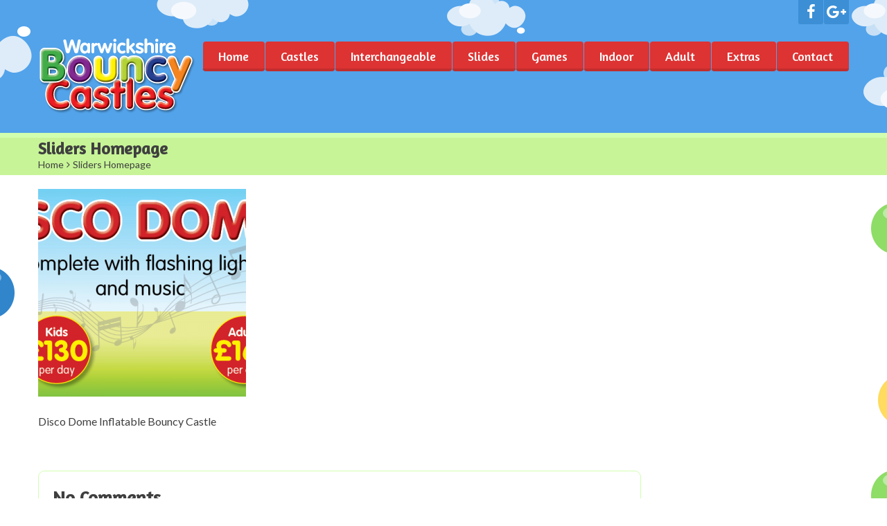

--- FILE ---
content_type: text/html; charset=UTF-8
request_url: http://warwickshirebouncycastles.com/interchangeable/boys-castle-hire/sliders-homepage/
body_size: 13984
content:

<!DOCTYPE html>
<html lang="en-GB" class="touch_detect_of">
	<head>
		<meta charset="UTF-8">
		<meta name="viewport" content="width=device-width, initial-scale=1">
		<meta name='robots' content='index, follow, max-image-preview:large, max-snippet:-1, max-video-preview:-1' />

	<!-- This site is optimized with the Yoast SEO plugin v19.4 - https://yoast.com/wordpress/plugins/seo/ -->
	<title>Sliders Homepage - Bouncy Castle Hire in Coventry &amp; Warwickshire</title>
	<link rel="canonical" href="http://warwickshirebouncycastles.com/wp-content/uploads/2016/02/Sliders-Homepage.png" />
	<meta property="og:locale" content="en_GB" />
	<meta property="og:type" content="article" />
	<meta property="og:title" content="Sliders Homepage - Bouncy Castle Hire in Coventry &amp; Warwickshire" />
	<meta property="og:description" content="Disco Dome Inflatable Bouncy Castle" />
	<meta property="og:url" content="http://warwickshirebouncycastles.com/wp-content/uploads/2016/02/Sliders-Homepage.png" />
	<meta property="og:site_name" content="Bouncy Castle Hire in Coventry &amp; Warwickshire" />
	<meta property="article:publisher" content="https://www.facebook.com/warwickshire.bouncycastles" />
	<meta property="article:modified_time" content="2016-03-17T20:29:47+00:00" />
	<meta property="og:image" content="http://warwickshirebouncycastles.com/wp-content/uploads/2016/02/Sliders-Homepage.png" />
	<meta property="og:image:width" content="1150" />
	<meta property="og:image:height" content="400" />
	<meta property="og:image:type" content="image/png" />
	<meta name="twitter:card" content="summary" />
	<script type="application/ld+json" class="yoast-schema-graph">{"@context":"https://schema.org","@graph":[{"@type":"Organization","@id":"http://warwickshirebouncycastles.com/#organization","name":"Warwickshire Bouncy Castles","url":"http://warwickshirebouncycastles.com/","sameAs":["https://www.facebook.com/warwickshire.bouncycastles"],"logo":{"@type":"ImageObject","inLanguage":"en-GB","@id":"http://warwickshirebouncycastles.com/#/schema/logo/image/","url":"http://warwickshirebouncycastles.com/wp-content/uploads/2016/03/Main-Logo.png","contentUrl":"http://warwickshirebouncycastles.com/wp-content/uploads/2016/03/Main-Logo.png","width":454,"height":227,"caption":"Warwickshire Bouncy Castles"},"image":{"@id":"http://warwickshirebouncycastles.com/#/schema/logo/image/"}},{"@type":"WebSite","@id":"http://warwickshirebouncycastles.com/#website","url":"http://warwickshirebouncycastles.com/","name":"Warwickshire Bouncy Castles","description":"Bouncy Castle Hire in Coventry &amp; Warwickshire","publisher":{"@id":"http://warwickshirebouncycastles.com/#organization"},"potentialAction":[{"@type":"SearchAction","target":{"@type":"EntryPoint","urlTemplate":"http://warwickshirebouncycastles.com/?s={search_term_string}"},"query-input":"required name=search_term_string"}],"inLanguage":"en-GB"},{"@type":"ImageObject","inLanguage":"en-GB","@id":"http://warwickshirebouncycastles.com/wp-content/uploads/2016/02/Sliders-Homepage.png#primaryimage","url":"http://warwickshirebouncycastles.com/wp-content/uploads/2016/02/Sliders-Homepage.png","contentUrl":"http://warwickshirebouncycastles.com/wp-content/uploads/2016/02/Sliders-Homepage.png","width":1150,"height":400,"caption":"Disco Dome Inflatable"},{"@type":"WebPage","@id":"http://warwickshirebouncycastles.com/wp-content/uploads/2016/02/Sliders-Homepage.png","url":"http://warwickshirebouncycastles.com/wp-content/uploads/2016/02/Sliders-Homepage.png","name":"Sliders Homepage - Bouncy Castle Hire in Coventry &amp; Warwickshire","isPartOf":{"@id":"http://warwickshirebouncycastles.com/#website"},"primaryImageOfPage":{"@id":"http://warwickshirebouncycastles.com/wp-content/uploads/2016/02/Sliders-Homepage.png#primaryimage"},"image":{"@id":"http://warwickshirebouncycastles.com/wp-content/uploads/2016/02/Sliders-Homepage.png#primaryimage"},"thumbnailUrl":"http://warwickshirebouncycastles.com/wp-content/uploads/2016/02/Sliders-Homepage.png","datePublished":"2016-03-16T14:47:48+00:00","dateModified":"2016-03-17T20:29:47+00:00","breadcrumb":{"@id":"http://warwickshirebouncycastles.com/wp-content/uploads/2016/02/Sliders-Homepage.png#breadcrumb"},"inLanguage":"en-GB","potentialAction":[{"@type":"ReadAction","target":["http://warwickshirebouncycastles.com/wp-content/uploads/2016/02/Sliders-Homepage.png"]}]},{"@type":"BreadcrumbList","@id":"http://warwickshirebouncycastles.com/wp-content/uploads/2016/02/Sliders-Homepage.png#breadcrumb","itemListElement":[{"@type":"ListItem","position":1,"name":"Home","item":"http://warwickshirebouncycastles.com/"},{"@type":"ListItem","position":2,"name":"Interchangeable","item":"http://warwickshirebouncycastles.com/interchangeable/"},{"@type":"ListItem","position":3,"name":"Boys Outdoor Castle &#8211; 13ft x 13ft","item":"http://warwickshirebouncycastles.com/interchangeable/boys-castle-hire/"},{"@type":"ListItem","position":4,"name":"Sliders Homepage"}]}]}</script>
	<!-- / Yoast SEO plugin. -->


<link rel='dns-prefetch' href='//s.w.org' />
<link rel="alternate" type="application/rss+xml" title="Bouncy Castle Hire in Coventry &amp; Warwickshire &raquo; Feed" href="http://warwickshirebouncycastles.com/feed/" />
<link rel="alternate" type="application/rss+xml" title="Bouncy Castle Hire in Coventry &amp; Warwickshire &raquo; Comments Feed" href="http://warwickshirebouncycastles.com/comments/feed/" />
<link rel="alternate" type="application/rss+xml" title="Bouncy Castle Hire in Coventry &amp; Warwickshire &raquo; Sliders Homepage Comments Feed" href="http://warwickshirebouncycastles.com/interchangeable/boys-castle-hire/sliders-homepage/feed/" />
<script type="text/javascript">
window._wpemojiSettings = {"baseUrl":"https:\/\/s.w.org\/images\/core\/emoji\/13.1.0\/72x72\/","ext":".png","svgUrl":"https:\/\/s.w.org\/images\/core\/emoji\/13.1.0\/svg\/","svgExt":".svg","source":{"concatemoji":"http:\/\/warwickshirebouncycastles.com\/wp-includes\/js\/wp-emoji-release.min.js?ver=5.9.12"}};
/*! This file is auto-generated */
!function(e,a,t){var n,r,o,i=a.createElement("canvas"),p=i.getContext&&i.getContext("2d");function s(e,t){var a=String.fromCharCode;p.clearRect(0,0,i.width,i.height),p.fillText(a.apply(this,e),0,0);e=i.toDataURL();return p.clearRect(0,0,i.width,i.height),p.fillText(a.apply(this,t),0,0),e===i.toDataURL()}function c(e){var t=a.createElement("script");t.src=e,t.defer=t.type="text/javascript",a.getElementsByTagName("head")[0].appendChild(t)}for(o=Array("flag","emoji"),t.supports={everything:!0,everythingExceptFlag:!0},r=0;r<o.length;r++)t.supports[o[r]]=function(e){if(!p||!p.fillText)return!1;switch(p.textBaseline="top",p.font="600 32px Arial",e){case"flag":return s([127987,65039,8205,9895,65039],[127987,65039,8203,9895,65039])?!1:!s([55356,56826,55356,56819],[55356,56826,8203,55356,56819])&&!s([55356,57332,56128,56423,56128,56418,56128,56421,56128,56430,56128,56423,56128,56447],[55356,57332,8203,56128,56423,8203,56128,56418,8203,56128,56421,8203,56128,56430,8203,56128,56423,8203,56128,56447]);case"emoji":return!s([10084,65039,8205,55357,56613],[10084,65039,8203,55357,56613])}return!1}(o[r]),t.supports.everything=t.supports.everything&&t.supports[o[r]],"flag"!==o[r]&&(t.supports.everythingExceptFlag=t.supports.everythingExceptFlag&&t.supports[o[r]]);t.supports.everythingExceptFlag=t.supports.everythingExceptFlag&&!t.supports.flag,t.DOMReady=!1,t.readyCallback=function(){t.DOMReady=!0},t.supports.everything||(n=function(){t.readyCallback()},a.addEventListener?(a.addEventListener("DOMContentLoaded",n,!1),e.addEventListener("load",n,!1)):(e.attachEvent("onload",n),a.attachEvent("onreadystatechange",function(){"complete"===a.readyState&&t.readyCallback()})),(n=t.source||{}).concatemoji?c(n.concatemoji):n.wpemoji&&n.twemoji&&(c(n.twemoji),c(n.wpemoji)))}(window,document,window._wpemojiSettings);
</script>
<style type="text/css">
img.wp-smiley,
img.emoji {
	display: inline !important;
	border: none !important;
	box-shadow: none !important;
	height: 1em !important;
	width: 1em !important;
	margin: 0 0.07em !important;
	vertical-align: -0.1em !important;
	background: none !important;
	padding: 0 !important;
}
</style>
	<link rel='stylesheet' id='wp-block-library-css'  href='http://warwickshirebouncycastles.com/wp-includes/css/dist/block-library/style.min.css?ver=5.9.12' type='text/css' media='all' />
<style id='global-styles-inline-css' type='text/css'>
body{--wp--preset--color--black: #000000;--wp--preset--color--cyan-bluish-gray: #abb8c3;--wp--preset--color--white: #ffffff;--wp--preset--color--pale-pink: #f78da7;--wp--preset--color--vivid-red: #cf2e2e;--wp--preset--color--luminous-vivid-orange: #ff6900;--wp--preset--color--luminous-vivid-amber: #fcb900;--wp--preset--color--light-green-cyan: #7bdcb5;--wp--preset--color--vivid-green-cyan: #00d084;--wp--preset--color--pale-cyan-blue: #8ed1fc;--wp--preset--color--vivid-cyan-blue: #0693e3;--wp--preset--color--vivid-purple: #9b51e0;--wp--preset--gradient--vivid-cyan-blue-to-vivid-purple: linear-gradient(135deg,rgba(6,147,227,1) 0%,rgb(155,81,224) 100%);--wp--preset--gradient--light-green-cyan-to-vivid-green-cyan: linear-gradient(135deg,rgb(122,220,180) 0%,rgb(0,208,130) 100%);--wp--preset--gradient--luminous-vivid-amber-to-luminous-vivid-orange: linear-gradient(135deg,rgba(252,185,0,1) 0%,rgba(255,105,0,1) 100%);--wp--preset--gradient--luminous-vivid-orange-to-vivid-red: linear-gradient(135deg,rgba(255,105,0,1) 0%,rgb(207,46,46) 100%);--wp--preset--gradient--very-light-gray-to-cyan-bluish-gray: linear-gradient(135deg,rgb(238,238,238) 0%,rgb(169,184,195) 100%);--wp--preset--gradient--cool-to-warm-spectrum: linear-gradient(135deg,rgb(74,234,220) 0%,rgb(151,120,209) 20%,rgb(207,42,186) 40%,rgb(238,44,130) 60%,rgb(251,105,98) 80%,rgb(254,248,76) 100%);--wp--preset--gradient--blush-light-purple: linear-gradient(135deg,rgb(255,206,236) 0%,rgb(152,150,240) 100%);--wp--preset--gradient--blush-bordeaux: linear-gradient(135deg,rgb(254,205,165) 0%,rgb(254,45,45) 50%,rgb(107,0,62) 100%);--wp--preset--gradient--luminous-dusk: linear-gradient(135deg,rgb(255,203,112) 0%,rgb(199,81,192) 50%,rgb(65,88,208) 100%);--wp--preset--gradient--pale-ocean: linear-gradient(135deg,rgb(255,245,203) 0%,rgb(182,227,212) 50%,rgb(51,167,181) 100%);--wp--preset--gradient--electric-grass: linear-gradient(135deg,rgb(202,248,128) 0%,rgb(113,206,126) 100%);--wp--preset--gradient--midnight: linear-gradient(135deg,rgb(2,3,129) 0%,rgb(40,116,252) 100%);--wp--preset--duotone--dark-grayscale: url('#wp-duotone-dark-grayscale');--wp--preset--duotone--grayscale: url('#wp-duotone-grayscale');--wp--preset--duotone--purple-yellow: url('#wp-duotone-purple-yellow');--wp--preset--duotone--blue-red: url('#wp-duotone-blue-red');--wp--preset--duotone--midnight: url('#wp-duotone-midnight');--wp--preset--duotone--magenta-yellow: url('#wp-duotone-magenta-yellow');--wp--preset--duotone--purple-green: url('#wp-duotone-purple-green');--wp--preset--duotone--blue-orange: url('#wp-duotone-blue-orange');--wp--preset--font-size--small: 13px;--wp--preset--font-size--medium: 20px;--wp--preset--font-size--large: 36px;--wp--preset--font-size--x-large: 42px;}.has-black-color{color: var(--wp--preset--color--black) !important;}.has-cyan-bluish-gray-color{color: var(--wp--preset--color--cyan-bluish-gray) !important;}.has-white-color{color: var(--wp--preset--color--white) !important;}.has-pale-pink-color{color: var(--wp--preset--color--pale-pink) !important;}.has-vivid-red-color{color: var(--wp--preset--color--vivid-red) !important;}.has-luminous-vivid-orange-color{color: var(--wp--preset--color--luminous-vivid-orange) !important;}.has-luminous-vivid-amber-color{color: var(--wp--preset--color--luminous-vivid-amber) !important;}.has-light-green-cyan-color{color: var(--wp--preset--color--light-green-cyan) !important;}.has-vivid-green-cyan-color{color: var(--wp--preset--color--vivid-green-cyan) !important;}.has-pale-cyan-blue-color{color: var(--wp--preset--color--pale-cyan-blue) !important;}.has-vivid-cyan-blue-color{color: var(--wp--preset--color--vivid-cyan-blue) !important;}.has-vivid-purple-color{color: var(--wp--preset--color--vivid-purple) !important;}.has-black-background-color{background-color: var(--wp--preset--color--black) !important;}.has-cyan-bluish-gray-background-color{background-color: var(--wp--preset--color--cyan-bluish-gray) !important;}.has-white-background-color{background-color: var(--wp--preset--color--white) !important;}.has-pale-pink-background-color{background-color: var(--wp--preset--color--pale-pink) !important;}.has-vivid-red-background-color{background-color: var(--wp--preset--color--vivid-red) !important;}.has-luminous-vivid-orange-background-color{background-color: var(--wp--preset--color--luminous-vivid-orange) !important;}.has-luminous-vivid-amber-background-color{background-color: var(--wp--preset--color--luminous-vivid-amber) !important;}.has-light-green-cyan-background-color{background-color: var(--wp--preset--color--light-green-cyan) !important;}.has-vivid-green-cyan-background-color{background-color: var(--wp--preset--color--vivid-green-cyan) !important;}.has-pale-cyan-blue-background-color{background-color: var(--wp--preset--color--pale-cyan-blue) !important;}.has-vivid-cyan-blue-background-color{background-color: var(--wp--preset--color--vivid-cyan-blue) !important;}.has-vivid-purple-background-color{background-color: var(--wp--preset--color--vivid-purple) !important;}.has-black-border-color{border-color: var(--wp--preset--color--black) !important;}.has-cyan-bluish-gray-border-color{border-color: var(--wp--preset--color--cyan-bluish-gray) !important;}.has-white-border-color{border-color: var(--wp--preset--color--white) !important;}.has-pale-pink-border-color{border-color: var(--wp--preset--color--pale-pink) !important;}.has-vivid-red-border-color{border-color: var(--wp--preset--color--vivid-red) !important;}.has-luminous-vivid-orange-border-color{border-color: var(--wp--preset--color--luminous-vivid-orange) !important;}.has-luminous-vivid-amber-border-color{border-color: var(--wp--preset--color--luminous-vivid-amber) !important;}.has-light-green-cyan-border-color{border-color: var(--wp--preset--color--light-green-cyan) !important;}.has-vivid-green-cyan-border-color{border-color: var(--wp--preset--color--vivid-green-cyan) !important;}.has-pale-cyan-blue-border-color{border-color: var(--wp--preset--color--pale-cyan-blue) !important;}.has-vivid-cyan-blue-border-color{border-color: var(--wp--preset--color--vivid-cyan-blue) !important;}.has-vivid-purple-border-color{border-color: var(--wp--preset--color--vivid-purple) !important;}.has-vivid-cyan-blue-to-vivid-purple-gradient-background{background: var(--wp--preset--gradient--vivid-cyan-blue-to-vivid-purple) !important;}.has-light-green-cyan-to-vivid-green-cyan-gradient-background{background: var(--wp--preset--gradient--light-green-cyan-to-vivid-green-cyan) !important;}.has-luminous-vivid-amber-to-luminous-vivid-orange-gradient-background{background: var(--wp--preset--gradient--luminous-vivid-amber-to-luminous-vivid-orange) !important;}.has-luminous-vivid-orange-to-vivid-red-gradient-background{background: var(--wp--preset--gradient--luminous-vivid-orange-to-vivid-red) !important;}.has-very-light-gray-to-cyan-bluish-gray-gradient-background{background: var(--wp--preset--gradient--very-light-gray-to-cyan-bluish-gray) !important;}.has-cool-to-warm-spectrum-gradient-background{background: var(--wp--preset--gradient--cool-to-warm-spectrum) !important;}.has-blush-light-purple-gradient-background{background: var(--wp--preset--gradient--blush-light-purple) !important;}.has-blush-bordeaux-gradient-background{background: var(--wp--preset--gradient--blush-bordeaux) !important;}.has-luminous-dusk-gradient-background{background: var(--wp--preset--gradient--luminous-dusk) !important;}.has-pale-ocean-gradient-background{background: var(--wp--preset--gradient--pale-ocean) !important;}.has-electric-grass-gradient-background{background: var(--wp--preset--gradient--electric-grass) !important;}.has-midnight-gradient-background{background: var(--wp--preset--gradient--midnight) !important;}.has-small-font-size{font-size: var(--wp--preset--font-size--small) !important;}.has-medium-font-size{font-size: var(--wp--preset--font-size--medium) !important;}.has-large-font-size{font-size: var(--wp--preset--font-size--large) !important;}.has-x-large-font-size{font-size: var(--wp--preset--font-size--x-large) !important;}
</style>
<link rel='stylesheet' id='contact-form-7-css'  href='http://warwickshirebouncycastles.com/wp-content/plugins/contact-form-7/includes/css/styles.css?ver=5.6.1' type='text/css' media='all' />
<link rel='stylesheet' id='rs-plugin-settings-css'  href='http://warwickshirebouncycastles.com/wp-content/plugins/revslider/public/assets/css/settings.css?ver=5.4.8.3' type='text/css' media='all' />
<style id='rs-plugin-settings-inline-css' type='text/css'>
#rs-demo-id {}
</style>
<link rel='stylesheet' id='flxmap-css'  href='http://warwickshirebouncycastles.com/wp-content/plugins/wp-flexible-map/static/css/styles.css?ver=1.19.0' type='text/css' media='all' />
<link rel='stylesheet' id='styles-css'  href='http://warwickshirebouncycastles.com/wp-content/themes/happykids/front/css/styles.css?ver=5.9.12' type='text/css' media='all' />
<link rel='stylesheet' id='flexslider-css'  href='http://warwickshirebouncycastles.com/wp-content/themes/happykids/front/css/flexslider.css?ver=5.9.12' type='text/css' media='all' />
<link rel='stylesheet' id='font-awesome-css'  href='http://warwickshirebouncycastles.com/wp-content/themes/happykids/front/css/font-awesome.css?ver=5.9.12' type='text/css' media='all' />
<link rel='stylesheet' id='video-js-css'  href='http://warwickshirebouncycastles.com/wp-content/themes/happykids/front/css/video-js.css?ver=5.9.12' type='text/css' media='all' />
<link rel='stylesheet' id='prettyPhoto-css'  href='http://warwickshirebouncycastles.com/wp-content/themes/happykids/front/css/prettyPhoto.css?ver=5.9.12' type='text/css' media='all' />
<link rel='stylesheet' id='camera-css'  href='http://warwickshirebouncycastles.com/wp-content/themes/happykids/front/css/camera.css?ver=5.9.12' type='text/css' media='all' />
<link rel='stylesheet' id='flexnav-css'  href='http://warwickshirebouncycastles.com/wp-content/themes/happykids/front/css/flexnav.css?ver=5.9.12' type='text/css' media='all' />
<script type='text/javascript' src='http://warwickshirebouncycastles.com/wp-includes/js/jquery/jquery.min.js?ver=3.6.0' id='jquery-core-js'></script>
<script type='text/javascript' src='http://warwickshirebouncycastles.com/wp-includes/js/jquery/jquery-migrate.min.js?ver=3.3.2' id='jquery-migrate-js'></script>
<script type='text/javascript' src='http://warwickshirebouncycastles.com/wp-content/plugins/revslider/public/assets/js/jquery.themepunch.tools.min.js?ver=5.4.8.3' id='tp-tools-js'></script>
<script type='text/javascript' src='http://warwickshirebouncycastles.com/wp-content/plugins/revslider/public/assets/js/jquery.themepunch.revolution.min.js?ver=5.4.8.3' id='revmin-js'></script>
<script type='text/javascript' src='http://warwickshirebouncycastles.com/wp-content/themes/happykids/front/js/modernizr.custom.js?ver=1.0' id='modernizr-custom-js'></script>
<script type='text/javascript' src='http://warwickshirebouncycastles.com/wp-content/themes/happykids/front/js/flickr.js?ver=1.0' id='flickr-js'></script>
<link rel="https://api.w.org/" href="http://warwickshirebouncycastles.com/wp-json/" /><link rel="alternate" type="application/json" href="http://warwickshirebouncycastles.com/wp-json/wp/v2/media/1985" /><link rel="EditURI" type="application/rsd+xml" title="RSD" href="http://warwickshirebouncycastles.com/xmlrpc.php?rsd" />
<link rel="wlwmanifest" type="application/wlwmanifest+xml" href="http://warwickshirebouncycastles.com/wp-includes/wlwmanifest.xml" /> 
<meta name="generator" content="WordPress 5.9.12" />
<link rel='shortlink' href='http://warwickshirebouncycastles.com/?p=1985' />
<link rel="alternate" type="application/json+oembed" href="http://warwickshirebouncycastles.com/wp-json/oembed/1.0/embed?url=http%3A%2F%2Fwarwickshirebouncycastles.com%2Finterchangeable%2Fboys-castle-hire%2Fsliders-homepage%2F" />
<link rel="alternate" type="text/xml+oembed" href="http://warwickshirebouncycastles.com/wp-json/oembed/1.0/embed?url=http%3A%2F%2Fwarwickshirebouncycastles.com%2Finterchangeable%2Fboys-castle-hire%2Fsliders-homepage%2F&#038;format=xml" />
<style type="text/css">@import url(//fonts.googleapis.com/css?family=Amaranth:regular&subset=latin);
@import url(//fonts.googleapis.com/css?family=Amaranth:regular&subset=latin);
@import url(//fonts.googleapis.com/css?family=Lato:regular&subset=latin);
/* fonts */
html body{
	font-family: Lato;
	color: #3f3f3f;
	font-size: 16px;
	line-height: 1.375;
}
.pagenavi .prevpostslink:before,
.pagenavi .nextpostslink:before,
a.page-numbers,
span.page-numbers{
	font-size: 16px;
}

a.alt,
.footer .wpcf7,
#breadcrumbs .delimiter:before,
.footer input,
.top-panel input,
select, 
input[type="date"]{
	color: #3f3f3f;
}
#kids_main_nav a{
	font-family: Amaranth;
	color: #fff;
	font-size: 18px;
	line-height: 1.5;
}
#kids_main_nav {
	font-size: 18px;
}

.section-title,
.post-content .widget-title,
.entry-container aside:not(#sidebar-right):not(#sidebar-left) .widget-title,
.entry-container main .widget-title{
	font-size: 24px;
	color: #c12c2c;
	line-height: 1.25;
}

.widget-title,
.section-title,
.title,
.header_container h1,
#respond_block h1,
.button,
#respond_block .comment-reply-link,
#respond_block .comment-edit-link,
.cws_button,
input[type="submit"],
.widget_calendar caption,
.pricing_table_column .price_part,
blockquote:before,
blockquote:after,
.testimonial p:before,
.testimonial p:after,
.slogan>.widget_text:before,
.slogan>.widget_text:after,
.post_cats span, 
.post_tags span,
.post-meta .post-date,
.post-title a,
ul.products li.product .price,
.woocommerce .widget_shopping_cart_content .buttons a.button, 
.woocommerce .products a.add_to_cart_button, 
.woocommerce .products a.added_to_cart,
.woocommerce .summary>.product_title,
.woocommerce .summary .price,
.woocommerce-page .button,
.woocommerce-page [type="submit"],
.woocommerce-page [type="button"]:not(.plus):not(.minus),
.woocommerce-page .added_to_cart,
.woocommerce .button,
.tinv-wishlist button,
.woocommerce [type="submit"],
.woocommerce [type="button"]:not(.plus):not(.minus),
.woocommerce .added_to_cart,
.holder404{
	font-family: Amaranth;
}
#respond_block .comment-author{
	color: #c12c2c;
}

a, 
ul.type-2 li:before,
.post-title a:hover,
a.alt:hover{
	color: #c12c2c;
}
 


/* Colors for: top bar, menu, buttons, widget titles */
.cws_button ,
.kids_curtain:before,
.accordion li a.opener:before,
ul li:before,
.post-meta .post-date:before,
b.trigger:before,
.accordion_title .accordion_icon,
.accordion_title  .acc_featured_icon,
aside .widget h3.widget-title,
aside .widget.type-3 h3.widget-title .cloud-element-1:before,
aside .widget.type-3 h3.widget-title .cloud-element-1:after,
aside .widget.type-3 h3.widget-title .cloud-element-2:before,
aside .widget.type-3 h3.widget-title .cloud-element-2:after,
aside .widget.type-3 h3.widget-title .cloud-element-3:before,
aside .widget.type-3 h3.widget-title .cloud-element-3:after,
#kids_main_nav ul ul li:hover,
#kids_main_nav > ul > li > a:before,
#kids_main_nav ul ul,
.touch_device #kids_main_nav>ul,
.single_bar .progress,
#respond_block .comment-reply-link,
#respond_block .comment-edit-link,
#post_comment,
#search-form .button,
.wpcf7 input[type="submit"],
.tinv-wishlist button,
input[type="radio"]:checked:before,
.soc_icon.fa,
.woocommerce .widget_shopping_cart_content .buttons a.button, 
.woocommerce .products a.add_to_cart_button, 
.woocommerce .products a.added_to_cart,
.woocommerce-page .button,
.woocommerce-page [type="submit"],
.woocommerce-page [type="button"]:not(.plus):not(.minus),
.woocommerce-page .added_to_cart,
.woocommerce .button,
.woocommerce [type="submit"],
.woocommerce [type="button"]:not(.plus):not(.minus),
.woocommerce .added_to_cart,
#kids-back-top span,
.gl_cat .backLava,
.nav_cat .backLava,
.owl-controls.clickable .owl-pagination .owl-page.active span,
.tparrows.default:after,
.menu-button{
	background-color: #dd3333;
}

@media screen and (max-width: 980px){
	#kids_main_nav>ul{
		background-color: #dd3333;
	}
}


.pricing_table_header .title,
.widget_categories ul li:before,
.catappendspan:before{
	color: #dd3333;
}

input[type="checkbox"]:before{
	color: #dd3333;
}
ul.latest_tweets li li .icon_frame i.fa:before{
	background-color: rgba(221,51,51,0.4);
}

.cws_button:hover,
#kids_main_nav > ul > li:hover > a:before,
#kids_main_nav > ul > li.current-menu-item > a:before,
#kids_main_nav > ul > li.current-menu-item>a + li >a:before,
#kids_main_nav > ul > li.current-menu-ancestor > a:before,
#kids_main_nav > ul > li ul li.current-menu-item,
#kids_main_nav > ul > li ul li.current-menu-parent,
#respond_block .comment-reply-link:hover,
#respond_block .comment-edit-link:hover,
#post_comment:hover,
#search-form .button:hover,
.wpcf7 input[type="submit"]:hover,
.woocommerce .widget_shopping_cart_content .buttons a.button:hover, 
.woocommerce .products a.add_to_cart_button:hover, 
.woocommerce .products a.added_to_cart:hover,
.woocommerce-page .button:hover,
.woocommerce-page [type="submit"]:hover,
.woocommerce-page [type="button"]:not(.plus):not(.minus):hover,
.woocommerce-page .added_to_cart:hover,
.woocommerce .button:hover,
.woocommerce [type="submit"]:not([name="tinvwl-remove"]):hover,
.woocommerce [type="button"]:not(.plus):not(.minus):hover,
.woocommerce .added_to_cart:hover,
#kids-back-top a:hover span{
	background: #ff8466;
}
.cws_button:hover,
.soc_icon.fa:hover{
	background: #ff8466 !important;
}

/* Colors for: footer */
.footer,
.footer .widget_calendar table tbody,
.top-panel .widget_calendar table tbody,
.top-panel,
#kids_header .kids_social .openbtn a,
#kids_header .kids_social span,
#kids_header .kids_social li.hide,
.kids_social .lang_bar>div>ul a:after,
.kids_social .lang_bar>div>ul a:before{
	background-color: #3185cb;
}
#kids_header .kids_social li,
.kids_social .lang_bar>div>ul>li>a:before{
	background-color: rgba(49,133,203,0.65);
}
.top-panel{
	border-color: #3185cb;
}

/* Colors for: middle content (the sand color) */
aside .widget>.latest-posts-widget>.widget-content,
aside .widget.widget_nav_menu ul.menu,
aside .widget.widget_categories>.ui-widget,
aside .widget.widget_archive>ul,
aside .widget_calendar>#calendar_wrap,
aside .widget_recent_comments>#recentcomments,
aside .widget>.textwidget,
aside .widget>.tagcloud,
aside .widget_search>#search-form,
aside .widget_cws_video .widget-content>.widget_video,
aside .widget>.contact-us,
aside .widget_cws_nav>.widget-content>.nav_cat,
aside .widget_meta>ul,
aside .widget_recent_entries>ul,
aside .widget_pages>ul,
aside .widget_categories>ul,
aside .cws_tweets,
aside .postform,
aside .flickr-badge,
aside .widget_cws_benefits .cws-widget-content .text_part,
aside .widget_shopping_cart_content,
aside .woocommerce.widget_price_filter>form,
aside .woocommerce.widget_product_categories .product-categories,
aside .woocommerce.widget_products .product_list_widget,
aside .woocommerce.widget_product_search>form,
aside .woocommerce.widget_recent_reviews .product_list_widget,
aside .woocommerce.widget_recently_viewed_products .product_list_widget,
aside .woocommerce.widget_top_rated_products  .product_list_widget,
aside .woocommerce.widget_layered_nav_filters>ul,
.flickr-badge img,
.kids_image_wrapper,
.woocommerce .product_list_widget img{
	border-color: #c7f497;
}

.kids_top_content_middle,
.post-entry,
.accordion_content,
.callout_widget .icons_part,
.pagenavi .page,
.pagenavi .nextpostslink,
.pagenavi .prevpostslink,
.pagenavi a.page-numbers,
.tab_items,
.tab_container,
.widget.woocommerce.widget_price_filter .ui-slider-range,
.pricing_table_column .button_part,
.page-content blockquote,
.testimonial{
	background-color: #c7f497;
}
.chosen-container-single .chosen-single,
.chosen-container-active.chosen-with-drop .chosen-single,
.country_select{
	background: #c7f497;
}

/* Colors for middle content helper */
.media-block .kids_picture,
body.home .kids_top_content_middle.homepage .bottom-border,
body.secondary-page .kids_top_content_middle.page_custom_slider .bottom-border,
.kids_top_content_middle,
.entry-container #comments ol > .comment,
.entry-container .children .comment,
form textarea,
input[type*="text"],
.tinv-wishlist input[type*="search"],
input[type="password"],
input[type="email"],
input[type*="tel"],
.user-login input[type="text"],
.search input[type="text"],
.contact-us input[type="text"],
.contact-us textarea,
.wpcf7 input,
.pricing_table_column,
.flxmap-container,
.entry-container #respond_block,
.avatar,
pre,
table, 
th, 
td,
.kids_posts_container .widget_wrapper>div,
.tabs .tab,
.accordion_section,
.accordion_widget,
.toggle_widget,
.tab_items,
.slogan:after,
.callout_widget,
img[class*="wp-image"],
select,
.woocommerce-ordering>select,
.woocommerce-result-count+ul.products,
.woocommerce-ordering+ul.products,
.content-wrapper figure,
.woocommerce div.product div.images div.thumbnails .content-wrapper figure, 
.woocommerce-page div.product div.images div.thumbnails .content-wrapper figure,
.woocommerce-page #reviews #comments ol.commentlist li, 
.woocommerce-tabs #reviews #comments ol.commentlist li,
.woocommerce .product-thumbnail img,
.chosen-container-single .chosen-single,
.chosen-container .chosen-drop,
.chosen-container-active.chosen-with-drop .chosen-single,
.chosen-container-single .chosen-search input[type=text],
#order_review,
.iso-column .iso-item,
.portfolio>.item,
.portfolio .filter,
.widget.woocommerce.widget_shopping_cart ul>li,
.widget.woocommerce.widget_price_filter .ui-slider-horizontal,
.widget.woocommerce.widget_price_filter .ui-slider-handle,
.widget.woocommerce.widget_product_categories li, 
.widget.woocommerce.widget_layered_nav li,
.widget.woocommerce.widget_product_categories li ul li:first-child,
.widget.woocommerce.widget_layered_nav li ul li:first-child,
.widget.woocommerce.widget_shopping_cart ul>li,
.woocommerce .product_list_widget>li,
ul.tabs>li,
.woocommerce-page .shipping_calculator,
.woocommerce-page .cart_totals,
.woocommerce-page .shipping_calculator .shipping-calculator-form .country_to_state,
main .cws_tweets ul.latest_tweets li li,
aside .cws_tweets ul.latest_tweets li li,
aside .widget_recent_entries ul li, 
aside .widget_archive ul li, 
aside .widget_pages ul li, 
aside .widget_nav_menu ul li, 
aside .cws_tweets ul.latest_tweets li li, 
aside .widget_categories ul li, 
aside .widget_recent_comments ul li,
aside .gl_cat ul > li,
aside .nav_cat ul > li,
aside .latest-posts-widget ul li,
aside .widget_meta ul li,
.tab_container,
.widget_recent_entries ul li,
.widget_archive ul li,
.widget_pages ul li,
.widget_nav_menu ul li,
.widget_categories ul li,
.widget_recent_comments ul li,
.widget_meta ul li,
.widget.woocommerce.widget_product_categories li, 
.widget.woocommerce.widget_layered_nav li,
.latest-posts-widget ul li,
.gl_cat ul > li, 
.nav_cat ul > li,
ul.latest_tweets li li,
.widget_calendar #calendar_wrap,
.country_select{
	border-color: #d0ffaf;
}
.owl-carousel .owl-buttons>div,
main .cws-widget .carousel_header .widget_carousel_nav i,
.pricing_table_column .price_part,
.pricing_table_header,
.tabs .tab.active,
.accordion_section.active .accordion_title,
.accordion_section .accordion_title:hover,
.pagenavi .current,
.pagenavi>span.page,
.pagenavi .page:hover,
.pagenavi .prevpostslink:hover,
.pagenavi .nextpostslink:hover,
.pagenavi a.page-numbers:hover,
.widget_calendar table td#today:before,
.widget_calendar table td>a:before,
.post-footer,
ul.tabs>li.active,
.post-meta .post-comments,
.widget_calendar caption,
.widget_cws_benefits .widget-icon>i{
	background-color: #d0ffaf;
}

/* Colors for: main color */
.kids-bg-level-1{
	background: #52a3ea;
}

/* sand color */
hr{
	border-color: #d0ffaf;
}



/* long shadow for kids_curtain */
.no-ie .kids_curtain:before{
	text-shadow: rgb(177,41,41) 1px 1px,
	 rgb(177,41,41) 2px 2px,
	 rgb(177,41,41) 3px 3px,
	 rgb(177,41,41) 4px 4px,
	 rgb(177,41,41) 5px 5px,
	 rgb(177,41,41) 6px 6px,
	 rgb(177,41,41) 7px 7px,
	 rgb(177,41,41) 8px 8px,
	 rgb(177,41,41) 9px 9px,
	 rgb(177,41,41) 10px 10px,
	 rgb(177,41,41) 11px 11px,
	 rgb(177,41,41) 12px 12px,
	 rgb(177,41,41) 13px 13px,
	 rgb(177,41,41) 14px 14px,
	 rgb(177,41,41) 15px 15px,
	 rgb(177,41,41) 16px 16px,
	 rgb(177,41,41) 17px 17px,
	 rgb(177,41,41) 18px 18px,
	 rgb(177,41,41) 19px 19px,
	 rgb(177,41,41) 20px 20px;
}

.pp_social {display:none;}
.page-content .container {padding-bottom: 160px;}
.kids_bottom_content .content_bottom_bg{height:160px}
.bg-level-1 {background-image: url(http://warwickshirebouncycastles.com/wp-content/uploads/bfi_thumb/clouds_retina-31424ps9x83fflx3uzjlsa.png);}
.kids_bottom_content .content_bottom_bg {background-image: url(http://warwickshirebouncycastles.com/wp-content/uploads/bfi_thumb/grass_retina-31424pwsr1qtbmgff8jqbu.png);}
@media only screen and (-webkit-min-device-pixel-ratio: 1.5),
					only screen and (min--moz-device-pixel-ratio: 1.5),
					only screen and (-o-device-pixel-ratio: 3/2), 
					only screen and (min-device-pixel-ratio: 1.5) {.bg-level-1 {background-image: url(http://warwickshirebouncycastles.com/wp-content/uploads/2016/03/clouds_retina.png); background-size: 1928px;}
.kids_bottom_content .content_bottom_bg {background-image: url(http://warwickshirebouncycastles.com/wp-content/uploads/2016/03/grass_retina.png); background-size: 1920px;}
}</style><link rel="stylesheet" type="text/css" media="all" href="http://warwickshirebouncycastles.com/wp-content/themes/happykids/style.css" /><script type='text/javascript'>
			function is_touch_device() {
					return (('ontouchstart' in window)
										|| (navigator.MaxTouchPoints > 0)
										|| (navigator.msMaxTouchPoints > 0));
				}
			if(jQuery('html').hasClass('touch_detect_on')){ if (is_touch_device()) {jQuery('html').addClass('touch_device');}else{jQuery('html').removeClass('touch_device');}}
		</script><meta name="generator" content="Powered by Slider Revolution 5.4.8.3 - responsive, Mobile-Friendly Slider Plugin for WordPress with comfortable drag and drop interface." />
<script type="text/javascript">function setREVStartSize(e){									
						try{ e.c=jQuery(e.c);var i=jQuery(window).width(),t=9999,r=0,n=0,l=0,f=0,s=0,h=0;
							if(e.responsiveLevels&&(jQuery.each(e.responsiveLevels,function(e,f){f>i&&(t=r=f,l=e),i>f&&f>r&&(r=f,n=e)}),t>r&&(l=n)),f=e.gridheight[l]||e.gridheight[0]||e.gridheight,s=e.gridwidth[l]||e.gridwidth[0]||e.gridwidth,h=i/s,h=h>1?1:h,f=Math.round(h*f),"fullscreen"==e.sliderLayout){var u=(e.c.width(),jQuery(window).height());if(void 0!=e.fullScreenOffsetContainer){var c=e.fullScreenOffsetContainer.split(",");if (c) jQuery.each(c,function(e,i){u=jQuery(i).length>0?u-jQuery(i).outerHeight(!0):u}),e.fullScreenOffset.split("%").length>1&&void 0!=e.fullScreenOffset&&e.fullScreenOffset.length>0?u-=jQuery(window).height()*parseInt(e.fullScreenOffset,0)/100:void 0!=e.fullScreenOffset&&e.fullScreenOffset.length>0&&(u-=parseInt(e.fullScreenOffset,0))}f=u}else void 0!=e.minHeight&&f<e.minHeight&&(f=e.minHeight);e.c.closest(".rev_slider_wrapper").css({height:f})					
						}catch(d){console.log("Failure at Presize of Slider:"+d)}						
					};</script>
	</head>
					<body class="attachment attachment-template-default attachmentid-1985 attachment-png secondary-page #52a3ea t-pattern-1">
		
		
			
		<div class="kids-bg-level-1">

			<div class="bg-level-1"></div>
			
			<header id="kids_header">

				<div class="l-page-width clearfix">

					<ul class="kids_social">
						<li><a href="https://plus.google.com/101683445993117437696" title="Google Plus" target="_blank"><i class="fa fa-google-plus fa-2x"></i></a><span style="background-color:#dd4b39;"></span></li><li><a href="https://www.facebook.com/warwickshire.bouncycastles" title="Facebook" target="_blank"><i class="fa fa-facebook fa-2x"></i></a><span style="background-color:#3b5998;"></span></li><li class="search"><a href="#" title="Search"></a><span></span></li><li><form role="search" id="search-form" method="get" action="http://warwickshirebouncycastles.com/" >
					<input type="text" value="" name="s" id="s" />
					<input class="button medium button-style1" type="submit" id="search-submit" value="Search" />
				</form></li>					</ul><!-- .kids_social -->
					<div class="kids_clear"></div>

					<div id="kids_logo_block" style="float:left; " ><a id="kids_logo_text" href="http://warwickshirebouncycastles.com"><img src='http://warwickshirebouncycastles.com/wp-content/uploads/bfi_thumb/Main-Logo-312wqgxo67zjr2bnvet6h6.png' data-at2x='http://warwickshirebouncycastles.com/wp-content/uploads/bfi_thumb/Main-Logo-312wqgxo67zjr2bnvet6h6@2x.png' alt="Bouncy Castle Hire in Coventry &amp; Warwickshire" title="Bouncy Castle Hire in Coventry &amp; Warwickshire" /></a></div>
					<nav id="kids_main_nav" style="float:right; text-align:right;" >
						<div class="menu-button">
							<span class="menu-button-line"></span>
							<span class="menu-button-line"></span>
							<span class="menu-button-line"></span>
						</div>
<ul id="menu-main" class="clearfix flexnav " data-breakpoint="800"><li id="menu-item-1508" class="menu-item menu-item-type-custom menu-item-object-custom menu-item-1508"><a href="/">Home</a></li>
<li id="menu-item-1649" class="menu-item menu-item-type-post_type menu-item-object-page menu-item-has-children menu-item-1649"><a href="http://warwickshirebouncycastles.com/castles/">Castles</a>
<ul class="sub-menu">
	<li id="menu-item-3341" class="menu-item menu-item-type-post_type menu-item-object-page menu-item-3341"><a href="http://warwickshirebouncycastles.com/indoor/draculas-castle/">Dracula’s Castle</a></li>
	<li id="menu-item-3090" class="menu-item menu-item-type-post_type menu-item-object-page menu-item-3090"><a href="http://warwickshirebouncycastles.com/games/mega-party-castle/">Mega Party Castle</a></li>
	<li id="menu-item-1798" class="menu-item menu-item-type-post_type menu-item-object-page menu-item-1798"><a href="http://warwickshirebouncycastles.com/castles/spiderman-bouncy-castle/">Spiderman Bouncy Castle</a></li>
	<li id="menu-item-1801" class="menu-item menu-item-type-post_type menu-item-object-page menu-item-1801"><a href="http://warwickshirebouncycastles.com/castles/disney-princess-castle/">Disney Princess Bouncy Castle</a></li>
	<li id="menu-item-1788" class="menu-item menu-item-type-post_type menu-item-object-page menu-item-1788"><a href="http://warwickshirebouncycastles.com/castles/dalmatian-castle/">Dalmatian Bouncy Castle</a></li>
	<li id="menu-item-3108" class="menu-item menu-item-type-post_type menu-item-object-page menu-item-3108"><a href="http://warwickshirebouncycastles.com/mega-party-castle-with-speaker-light/">Mega Party Castle with Speaker &#038; Light</a></li>
	<li id="menu-item-2556" class="menu-item menu-item-type-post_type menu-item-object-page menu-item-2556"><a href="http://warwickshirebouncycastles.com/castles/england-bouncy-castle/">England Bouncy Castle</a></li>
	<li id="menu-item-1790" class="menu-item menu-item-type-post_type menu-item-object-page menu-item-1790"><a href="http://warwickshirebouncycastles.com/castles/coventry-city-fc-bouncy-castle/">Coventry City FC Bouncy Castle</a></li>
	<li id="menu-item-2156" class="menu-item menu-item-type-post_type menu-item-object-page menu-item-2156"><a href="http://warwickshirebouncycastles.com/castles/princess-castleslide-combo/">Princess Castle &#038; Slide Combo</a></li>
	<li id="menu-item-1890" class="menu-item menu-item-type-post_type menu-item-object-page menu-item-1890"><a href="http://warwickshirebouncycastles.com/castles/pirate-castle-slide-combo/">Pirate Bouncy Castle &#038; Slide Combo</a></li>
	<li id="menu-item-1775" class="menu-item menu-item-type-post_type menu-item-object-page menu-item-1775"><a href="http://warwickshirebouncycastles.com/games/disco-dome-kids/">Disco Dome – Kids</a></li>
	<li id="menu-item-1808" class="menu-item menu-item-type-post_type menu-item-object-page menu-item-1808"><a href="http://warwickshirebouncycastles.com/games/disco-dome-adults/">Disco Dome – Adults</a></li>
	<li id="menu-item-2601" class="menu-item menu-item-type-post_type menu-item-object-page menu-item-2601"><a href="http://warwickshirebouncycastles.com/games/toddlers-play-zone-hire/">Toddlers Play Zone</a></li>
</ul>
</li>
<li id="menu-item-2544" class="menu-item menu-item-type-post_type menu-item-object-page menu-item-has-children menu-item-2544"><a href="http://warwickshirebouncycastles.com/interchangeable/">Interchangeable</a>
<ul class="sub-menu">
	<li id="menu-item-2973" class="menu-item menu-item-type-post_type menu-item-object-page menu-item-2973"><a href="http://warwickshirebouncycastles.com/interchangeable/disco-slide-castle-combo-interchangeable-17ft-x-13ft/">Castle/Slide/Disco  Interchangeable 17ft x 13ft</a></li>
	<li id="menu-item-2958" class="menu-item menu-item-type-post_type menu-item-object-page menu-item-2958"><a href="http://warwickshirebouncycastles.com/interchangeable/boys-interchangeable-combo-17ft-x-13ft/">Boys Interchangeable Combo 17ft x 13ft</a></li>
	<li id="menu-item-3070" class="menu-item menu-item-type-post_type menu-item-object-page menu-item-3070"><a href="http://warwickshirebouncycastles.com/interchangeable/boys-disco-combo-interchangeable-17ft-x-13ft/">Boys Disco Combo Interchangeable – 17ft x 13ft</a></li>
	<li id="menu-item-2959" class="menu-item menu-item-type-post_type menu-item-object-page menu-item-2959"><a href="http://warwickshirebouncycastles.com/interchangeable/girls-interchangeable-combo-17ft-x-13ft/">Girls Interchangeable Combo 17ft x 13ft</a></li>
	<li id="menu-item-3071" class="menu-item menu-item-type-post_type menu-item-object-page menu-item-3071"><a href="http://warwickshirebouncycastles.com/interchangeable/girls-disco-combo-interchangeable-17ft-x-13ft/">Girls Disco Combo Interchangeable – 17ft x 13ft</a></li>
	<li id="menu-item-1772" class="menu-item menu-item-type-post_type menu-item-object-page menu-item-1772"><a href="http://warwickshirebouncycastles.com/interchangeable/boys-castle-hire/">Boys Castle &#8211; 13ft x 13ft</a></li>
	<li id="menu-item-2600" class="menu-item menu-item-type-post_type menu-item-object-page menu-item-2600"><a href="http://warwickshirebouncycastles.com/interchangeable/boys-bouncy-castle-14-x-14-x-13/">Boys Outdoor Castle – 14ft x 14ft</a></li>
	<li id="menu-item-1773" class="menu-item menu-item-type-post_type menu-item-object-page menu-item-1773"><a href="http://warwickshirebouncycastles.com/interchangeable/girls-castles-interchangeable/">Girls Bouncy Castle – 13ft x 13ft</a></li>
	<li id="menu-item-2609" class="menu-item menu-item-type-post_type menu-item-object-page menu-item-2609"><a href="http://warwickshirebouncycastles.com/interchangeable/girls-bouncy-castle-14ft-x-14ft/">Girls Bouncy Castle – 14ft x 14ft</a></li>
	<li id="menu-item-2308" class="menu-item menu-item-type-post_type menu-item-object-page menu-item-2308"><a href="http://warwickshirebouncycastles.com/interchangeable/interchangeable-castle-14ft-x-16ft/">Interchangeable Castle – 16ft x 14ft</a></li>
	<li id="menu-item-2236" class="menu-item menu-item-type-post_type menu-item-object-page menu-item-2236"><a href="http://warwickshirebouncycastles.com/interchangeable/outdoor-bouncy-castle-14x14-interchangeable/">Outdoor Bouncy Castle &#8211; 14ft x14ft</a></li>
	<li id="menu-item-2237" class="menu-item menu-item-type-post_type menu-item-object-page menu-item-2237"><a href="http://warwickshirebouncycastles.com/interchangeable/outdoor-bouncy-castle-interchangeable-12x12/">Outdoor Bouncy Castle 1 &#8211; 12ft × 12ft</a></li>
	<li id="menu-item-1771" class="menu-item menu-item-type-post_type menu-item-object-page menu-item-1771"><a href="http://warwickshirebouncycastles.com/interchangeable/outdoor-castle-interchangeable/">Outdoor Bouncy Castle 2 &#8211; 12ft x 12ft</a></li>
	<li id="menu-item-1938" class="menu-item menu-item-type-post_type menu-item-object-page menu-item-1938"><a href="http://warwickshirebouncycastles.com/interchangeable/indoor-bouncy-castle-16ftx14ft/">Indoor Bouncy Castle – 16ft x 14ft</a></li>
	<li id="menu-item-2171" class="menu-item menu-item-type-post_type menu-item-object-page menu-item-2171"><a href="http://warwickshirebouncycastles.com/interchangeable/indoor-bouncy-castle-small/">Indoor Bouncy Castle – 11ft x 11ft</a></li>
	<li id="menu-item-2115" class="menu-item menu-item-type-post_type menu-item-object-page menu-item-2115"><a href="http://warwickshirebouncycastles.com/interchangeable/bouncy-castle-interchangeable/">Small Bouncy Castle – 10.5ft x 12.5ft</a></li>
	<li id="menu-item-2292" class="menu-item menu-item-type-post_type menu-item-object-page menu-item-2292"><a href="http://warwickshirebouncycastles.com/interchangeable/castle-slide-combo-interchangeable/">Castle &#038; Slide Combo – 19ft x 12.5ft</a></li>
	<li id="menu-item-2328" class="menu-item menu-item-type-post_type menu-item-object-page menu-item-2328"><a href="http://warwickshirebouncycastles.com/interchangeable/castleslidedisco-combo-interchangeable/">Castle/Slide &#038; Disco Combo – 19ft x 15ft</a></li>
	<li id="menu-item-2243" class="menu-item menu-item-type-post_type menu-item-object-page menu-item-2243"><a href="http://warwickshirebouncycastles.com/interchangeable/outdoor-large-bouncy-castle-interchangeable/">Large Outdoor Bouncy Castle – 19ft x 15ft</a></li>
	<li id="menu-item-2676" class="menu-item menu-item-type-post_type menu-item-object-page menu-item-2676"><a href="http://warwickshirebouncycastles.com/interchangeable/outdoor-bouncy-castle-18ft-x-11ft/">Outdoor Bouncy Castle – 18ft x 11ft</a></li>
	<li id="menu-item-1791" class="menu-item menu-item-type-post_type menu-item-object-page menu-item-1791"><a href="http://warwickshirebouncycastles.com/interchangeable/england-bouncy-castle/">England Bouncy Castle Interchangeable</a></li>
	<li id="menu-item-2674" class="menu-item menu-item-type-post_type menu-item-object-page menu-item-2674"><a href="http://warwickshirebouncycastles.com/indoor/low-wall-castle/">Low Wall Castle</a></li>
	<li id="menu-item-2675" class="menu-item menu-item-type-post_type menu-item-object-page menu-item-2675"><a href="http://warwickshirebouncycastles.com/interchangeable/toddler-playzone-interchangeable/">Toddler Playzone – 15ft x 15ft</a></li>
</ul>
</li>
<li id="menu-item-1652" class="menu-item menu-item-type-post_type menu-item-object-page menu-item-has-children menu-item-1652"><a href="http://warwickshirebouncycastles.com/slides/">Slides</a>
<ul class="sub-menu">
	<li id="menu-item-1782" class="menu-item menu-item-type-post_type menu-item-object-page menu-item-1782"><a href="http://warwickshirebouncycastles.com/slides/mega-slide/">Mega Slide</a></li>
	<li id="menu-item-1784" class="menu-item menu-item-type-post_type menu-item-object-page menu-item-1784"><a href="http://warwickshirebouncycastles.com/slides/cargo-net-slide/">Cargo Net Slide</a></li>
	<li id="menu-item-1785" class="menu-item menu-item-type-post_type menu-item-object-page menu-item-1785"><a href="http://warwickshirebouncycastles.com/slides/inflatable-slide/">Large Inflatable Slide</a></li>
	<li id="menu-item-1783" class="menu-item menu-item-type-post_type menu-item-object-page menu-item-1783"><a href="http://warwickshirebouncycastles.com/slides/toddlers-slide/">Toddlers Slide</a></li>
	<li id="menu-item-3362" class="menu-item menu-item-type-post_type menu-item-object-page menu-item-3362"><a href="http://warwickshirebouncycastles.com/slides/disco-castle-slide-combo/">Disco Castle/Slide Combo</a></li>
	<li id="menu-item-2611" class="menu-item menu-item-type-post_type menu-item-object-page menu-item-2611"><a href="http://warwickshirebouncycastles.com/castles/pirate-castle-slide-combo/">Pirate Castle &#038; Slide Combo</a></li>
	<li id="menu-item-2612" class="menu-item menu-item-type-post_type menu-item-object-page menu-item-2612"><a href="http://warwickshirebouncycastles.com/castles/princess-castleslide-combo/">Princess Castle &#038; Slide Combo</a></li>
	<li id="menu-item-2683" class="menu-item menu-item-type-post_type menu-item-object-page menu-item-2683"><a href="http://warwickshirebouncycastles.com/castles/party-castleslide-combo/">Party Castle/Slide Combo</a></li>
	<li id="menu-item-2704" class="menu-item menu-item-type-post_type menu-item-object-page menu-item-2704"><a href="http://warwickshirebouncycastles.com/slides/interchangeable-castleslide-combo-2/">Castle/Slide Combo – 15ft x 12ft</a></li>
	<li id="menu-item-2684" class="menu-item menu-item-type-post_type menu-item-object-page menu-item-2684"><a href="http://warwickshirebouncycastles.com/interchangeable/castle-slide-combo-interchangeable/">Castle/Slide Combo – 19ft x 15ft</a></li>
	<li id="menu-item-2685" class="menu-item menu-item-type-post_type menu-item-object-page menu-item-2685"><a href="http://warwickshirebouncycastles.com/interchangeable/castleslidedisco-combo-interchangeable/">Castle/Slide &#038; Disco Combo – 19ft x 15ft</a></li>
</ul>
</li>
<li id="menu-item-1665" class="menu-item menu-item-type-post_type menu-item-object-page menu-item-has-children menu-item-1665"><a href="http://warwickshirebouncycastles.com/games/">Games</a>
<ul class="sub-menu">
	<li id="menu-item-3338" class="menu-item menu-item-type-post_type menu-item-object-page menu-item-3338"><a href="http://warwickshirebouncycastles.com/games/wipeout-assault-course/">Wipeout Assault Course</a></li>
	<li id="menu-item-3337" class="menu-item menu-item-type-post_type menu-item-object-page menu-item-3337"><a href="http://warwickshirebouncycastles.com/games/last-man-standing/">Last Man Standing</a></li>
	<li id="menu-item-3336" class="menu-item menu-item-type-post_type menu-item-object-page menu-item-3336"><a href="http://warwickshirebouncycastles.com/games/football-darts-football-tic-tac-toe/">Football Darts &#038; Football Tic-Tac-Toe</a></li>
	<li id="menu-item-3120" class="menu-item menu-item-type-post_type menu-item-object-page menu-item-3120"><a href="http://warwickshirebouncycastles.com/rodeo-bull-inflatable-15ft/">Rodeo Bull Inflatable – 15ft</a></li>
	<li id="menu-item-3101" class="menu-item menu-item-type-post_type menu-item-object-page menu-item-3101"><a href="http://warwickshirebouncycastles.com/games/human-table-football/">Human Table Football</a></li>
	<li id="menu-item-3339" class="menu-item menu-item-type-post_type menu-item-object-page menu-item-3339"><a href="http://warwickshirebouncycastles.com/games/penalty-shootour-20ft-x-22ft/">Penalty Shootout 20ft x 22ft</a></li>
	<li id="menu-item-3091" class="menu-item menu-item-type-post_type menu-item-object-page menu-item-3091"><a href="http://warwickshirebouncycastles.com/castles/dash-grab-hungry-hippo/">Dash &#038; Grab (Hungry Hippos)</a></li>
	<li id="menu-item-2960" class="menu-item menu-item-type-post_type menu-item-object-page menu-item-2960"><a href="http://warwickshirebouncycastles.com/games/inflatable-assault-course/">Inflatable Assault Obstacle Course</a></li>
	<li id="menu-item-2961" class="menu-item menu-item-type-post_type menu-item-object-page menu-item-2961"><a href="http://warwickshirebouncycastles.com/games/uv-disco-marquee-37ft-x-16ft/">UV Disco Marquee – 37ft x 16ft</a></li>
	<li id="menu-item-1779" class="menu-item menu-item-type-post_type menu-item-object-page menu-item-1779"><a href="http://warwickshirebouncycastles.com/games/human-demolition-wrecking-ball/">Human Demolition Wrecking Ball</a></li>
	<li id="menu-item-1806" class="menu-item menu-item-type-post_type menu-item-object-page menu-item-1806"><a href="http://warwickshirebouncycastles.com/games/gladiators/">Gladiators</a></li>
	<li id="menu-item-1780" class="menu-item menu-item-type-post_type menu-item-object-page menu-item-1780"><a href="http://warwickshirebouncycastles.com/games/bungee-run/">Bungee Run</a></li>
	<li id="menu-item-1807" class="menu-item menu-item-type-post_type menu-item-object-page menu-item-1807"><a href="http://warwickshirebouncycastles.com/games/bouncy-boxing/">Bouncy Boxing</a></li>
	<li id="menu-item-1781" class="menu-item menu-item-type-post_type menu-item-object-page menu-item-1781"><a href="http://warwickshirebouncycastles.com/games/penalty-shootout/">Penalty Shootout 17ftx13ft</a></li>
	<li id="menu-item-1778" class="menu-item menu-item-type-post_type menu-item-object-page menu-item-1778"><a href="http://warwickshirebouncycastles.com/games/rock-n-roll-inflatable/">Rock ‘n Roll Inflatable</a></li>
	<li id="menu-item-1776" class="menu-item menu-item-type-post_type menu-item-object-page menu-item-1776"><a href="http://warwickshirebouncycastles.com/games/rodeo-bull-inflatable/">Rodeo Bull Inflatable</a></li>
	<li id="menu-item-1795" class="menu-item menu-item-type-post_type menu-item-object-page menu-item-1795"><a href="http://warwickshirebouncycastles.com/games/surf-board/">Surf Board Simulator</a></li>
	<li id="menu-item-1777" class="menu-item menu-item-type-post_type menu-item-object-page menu-item-1777"><a href="http://warwickshirebouncycastles.com/games/toddlers-play-zone-hire/">Toddlers Play Zone</a></li>
	<li id="menu-item-1794" class="menu-item menu-item-type-post_type menu-item-object-page menu-item-1794"><a href="http://warwickshirebouncycastles.com/games/sumo-wrestling/">Sumo Wrestling Suits</a></li>
	<li id="menu-item-2687" class="menu-item menu-item-type-post_type menu-item-object-page menu-item-2687"><a href="http://warwickshirebouncycastles.com/indoor/soft-play-set-blue/">Soft Play Set – Blue</a></li>
	<li id="menu-item-2686" class="menu-item menu-item-type-post_type menu-item-object-page menu-item-2686"><a href="http://warwickshirebouncycastles.com/indoor/soft-play-set-pink/">Soft Play Set – Pink</a></li>
</ul>
</li>
<li id="menu-item-1663" class="menu-item menu-item-type-post_type menu-item-object-page menu-item-has-children menu-item-1663"><a href="http://warwickshirebouncycastles.com/indoor/">Indoor</a>
<ul class="sub-menu">
	<li id="menu-item-1797" class="menu-item menu-item-type-post_type menu-item-object-page menu-item-1797"><a href="http://warwickshirebouncycastles.com/indoor/small-ball-ponds/">Kids Ball Ponds – Small</a></li>
	<li id="menu-item-1805" class="menu-item menu-item-type-post_type menu-item-object-page menu-item-1805"><a href="http://warwickshirebouncycastles.com/indoor/large-ball-pond/">Kids Ball Pond – Large</a></li>
	<li id="menu-item-1796" class="menu-item menu-item-type-post_type menu-item-object-page menu-item-1796"><a href="http://warwickshirebouncycastles.com/games/toddlers-play-zone-hire/">Toddlers Play Zone</a></li>
	<li id="menu-item-2244" class="menu-item menu-item-type-post_type menu-item-object-page menu-item-2244"><a href="http://warwickshirebouncycastles.com/castles/pirate-castle-slide-combo/">Pirate Bouncy Castle &#038; Slide Combo</a></li>
	<li id="menu-item-2245" class="menu-item menu-item-type-post_type menu-item-object-page menu-item-2245"><a href="http://warwickshirebouncycastles.com/castles/princess-castleslide-combo/">Princess Castle &#038; Slide Combo</a></li>
	<li id="menu-item-1825" class="menu-item menu-item-type-post_type menu-item-object-page menu-item-1825"><a href="http://warwickshirebouncycastles.com/interchangeable/indoor-bouncy-castle-16ftx14ft/">Indoor Bouncy Castle – 16ft x 14ft</a></li>
	<li id="menu-item-2170" class="menu-item menu-item-type-post_type menu-item-object-page menu-item-2170"><a href="http://warwickshirebouncycastles.com/interchangeable/indoor-bouncy-castle-small/">Indoor Bouncy Castle Small – 11ft x 11ft</a></li>
	<li id="menu-item-2309" class="menu-item menu-item-type-post_type menu-item-object-page menu-item-2309"><a href="http://warwickshirebouncycastles.com/interchangeable/interchangeable-castle-14ft-x-16ft/">Interchangeable Castle – 16ft x 14ft</a></li>
	<li id="menu-item-2679" class="menu-item menu-item-type-post_type menu-item-object-page menu-item-2679"><a href="http://warwickshirebouncycastles.com/slides/toddlers-slide/">Toddlers Slide</a></li>
	<li id="menu-item-2514" class="menu-item menu-item-type-post_type menu-item-object-page menu-item-2514"><a href="http://warwickshirebouncycastles.com/indoor/low-wall-castle-interchangeable/">Low Wall Castle – Interchangeable</a></li>
	<li id="menu-item-2680" class="menu-item menu-item-type-post_type menu-item-object-page menu-item-2680"><a href="http://warwickshirebouncycastles.com/indoor/adult-ball-pit-indoor/">Adult Ball Pit – Indoor</a></li>
	<li id="menu-item-2678" class="menu-item menu-item-type-post_type menu-item-object-page menu-item-2678"><a href="http://warwickshirebouncycastles.com/games/sumo-wrestling/">Sumo Wrestling Suits</a></li>
	<li id="menu-item-2677" class="menu-item menu-item-type-post_type menu-item-object-page menu-item-2677"><a href="http://warwickshirebouncycastles.com/games/bouncy-boxing/">Bouncy Boxing</a></li>
	<li id="menu-item-2681" class="menu-item menu-item-type-post_type menu-item-object-page menu-item-2681"><a href="http://warwickshirebouncycastles.com/indoor/soft-play-set-pink/">Soft Play Set – Pink</a></li>
	<li id="menu-item-2682" class="menu-item menu-item-type-post_type menu-item-object-page menu-item-2682"><a href="http://warwickshirebouncycastles.com/indoor/soft-play-set-blue/">Soft Play Set – Blue</a></li>
	<li id="menu-item-2879" class="menu-item menu-item-type-post_type menu-item-object-page menu-item-2879"><a href="http://warwickshirebouncycastles.com/indoor/trolls-soft-play-set/">Trolls Soft Play Set</a></li>
	<li id="menu-item-2880" class="menu-item menu-item-type-post_type menu-item-object-page menu-item-2880"><a href="http://warwickshirebouncycastles.com/indoor/thomas-tank-soft-play-set/">Thomas the Tank Engine Soft Play Set</a></li>
	<li id="menu-item-2881" class="menu-item menu-item-type-post_type menu-item-object-page menu-item-2881"><a href="http://warwickshirebouncycastles.com/indoor/building-blocks-soft-play-set/">Building Blocks Soft Play Set</a></li>
	<li id="menu-item-2882" class="menu-item menu-item-type-post_type menu-item-object-page menu-item-2882"><a href="http://warwickshirebouncycastles.com/indoor/disney-princess-soft-play-set/">Disney Princess Soft Play Set</a></li>
	<li id="menu-item-2883" class="menu-item menu-item-type-post_type menu-item-object-page menu-item-2883"><a href="http://warwickshirebouncycastles.com/indoor/peppa-pig-soft-play-set/">Peppa Pig Soft Play Set</a></li>
	<li id="menu-item-2884" class="menu-item menu-item-type-post_type menu-item-object-page menu-item-2884"><a href="http://warwickshirebouncycastles.com/indoor/paw-patrol-soft-play-set/">Paw Patrol Soft Play Set</a></li>
	<li id="menu-item-2885" class="menu-item menu-item-type-post_type menu-item-object-page menu-item-2885"><a href="http://warwickshirebouncycastles.com/indoor/lol-dolls-soft-play-set/">LOL Dolls Soft Play Set</a></li>
	<li id="menu-item-2886" class="menu-item menu-item-type-post_type menu-item-object-page menu-item-2886"><a href="http://warwickshirebouncycastles.com/indoor/animals-soft-play-set/">Animals Soft Play Set</a></li>
	<li id="menu-item-2887" class="menu-item menu-item-type-post_type menu-item-object-page menu-item-2887"><a href="http://warwickshirebouncycastles.com/indoor/heroes-soft-play-set/">Heroes Soft Play Set</a></li>
	<li id="menu-item-2888" class="menu-item menu-item-type-post_type menu-item-object-page menu-item-2888"><a href="http://warwickshirebouncycastles.com/indoor/frozen-my-little-pony-soft-play-set/">Frozen / My Little Pony Soft Play Set</a></li>
	<li id="menu-item-2889" class="menu-item menu-item-type-post_type menu-item-object-page menu-item-2889"><a href="http://warwickshirebouncycastles.com/indoor/dinosaurs-soft-play-set/">Dinosaurs Soft Play Set</a></li>
	<li id="menu-item-2890" class="menu-item menu-item-type-post_type menu-item-object-page menu-item-2890"><a href="http://warwickshirebouncycastles.com/indoor/party-cbeebies-soft-play-set/">Party / CBeebies Soft Play Set</a></li>
	<li id="menu-item-2891" class="menu-item menu-item-type-post_type menu-item-object-page menu-item-2891"><a href="http://warwickshirebouncycastles.com/indoor/mickey-minnie-soft-play-27-piece/">Mickey &#038; Minnie Soft Play Set</a></li>
</ul>
</li>
<li id="menu-item-1664" class="menu-item menu-item-type-post_type menu-item-object-page menu-item-has-children menu-item-1664"><a href="http://warwickshirebouncycastles.com/adult/">Adult</a>
<ul class="sub-menu">
	<li id="menu-item-2688" class="menu-item menu-item-type-post_type menu-item-object-page menu-item-2688"><a href="http://warwickshirebouncycastles.com/indoor/adult-ball-pit-indoor/">Adult Ball Pit – Indoor</a></li>
	<li id="menu-item-1774" class="menu-item menu-item-type-post_type menu-item-object-page menu-item-1774"><a href="http://warwickshirebouncycastles.com/games/disco-dome-adults/">Disco Dome – Adults</a></li>
	<li id="menu-item-1817" class="menu-item menu-item-type-post_type menu-item-object-page menu-item-1817"><a href="http://warwickshirebouncycastles.com/games/rodeo-bull-inflatable/">Rodeo Bull Inflatable</a></li>
	<li id="menu-item-2241" class="menu-item menu-item-type-post_type menu-item-object-page menu-item-2241"><a href="http://warwickshirebouncycastles.com/games/human-demolition-wrecking-ball/">Human Demolition Wrecking Ball</a></li>
	<li id="menu-item-1815" class="menu-item menu-item-type-post_type menu-item-object-page menu-item-1815"><a href="http://warwickshirebouncycastles.com/games/bungee-run/">Bungee Run</a></li>
	<li id="menu-item-1816" class="menu-item menu-item-type-post_type menu-item-object-page menu-item-1816"><a href="http://warwickshirebouncycastles.com/games/rock-n-roll-inflatable/">Rock ‘n Roll Inflatable</a></li>
	<li id="menu-item-1814" class="menu-item menu-item-type-post_type menu-item-object-page menu-item-1814"><a href="http://warwickshirebouncycastles.com/games/bouncy-boxing/">Bouncy Boxing</a></li>
	<li id="menu-item-1818" class="menu-item menu-item-type-post_type menu-item-object-page menu-item-1818"><a href="http://warwickshirebouncycastles.com/games/sumo-wrestling/">Sumo Wrestling Suits</a></li>
	<li id="menu-item-2242" class="menu-item menu-item-type-post_type menu-item-object-page menu-item-2242"><a href="http://warwickshirebouncycastles.com/games/surf-board/">Surf Board Simulator</a></li>
	<li id="menu-item-2220" class="menu-item menu-item-type-post_type menu-item-object-page menu-item-2220"><a href="http://warwickshirebouncycastles.com/interchangeable/outdoor-large-bouncy-castle-interchangeable/">Large Outdoor Bouncy Castle – Interchangeable</a></li>
	<li id="menu-item-1811" class="menu-item menu-item-type-post_type menu-item-object-page menu-item-1811"><a href="http://warwickshirebouncycastles.com/castles/coventry-city-fc-bouncy-castle/">Coventry City FC Bouncy Castle</a></li>
	<li id="menu-item-1813" class="menu-item menu-item-type-post_type menu-item-object-page menu-item-1813"><a href="http://warwickshirebouncycastles.com/interchangeable/england-bouncy-castle/">England Bouncy Castle Interchangeable</a></li>
</ul>
</li>
<li id="menu-item-2542" class="menu-item menu-item-type-post_type menu-item-object-page menu-item-has-children menu-item-2542"><a href="http://warwickshirebouncycastles.com/extras/">Extras</a>
<ul class="sub-menu">
	<li id="menu-item-3340" class="menu-item menu-item-type-post_type menu-item-object-page menu-item-3340"><a href="http://warwickshirebouncycastles.com/games/cornhole-throwing-game/">Cornhole Throwing Game</a></li>
	<li id="menu-item-3342" class="menu-item menu-item-type-post_type menu-item-object-page menu-item-3342"><a href="http://warwickshirebouncycastles.com/extras/safe-axe-throwing/">Safe Axe Throwing</a></li>
	<li id="menu-item-2599" class="menu-item menu-item-type-post_type menu-item-object-page menu-item-2599"><a href="http://warwickshirebouncycastles.com/extras/tug-of-war-rope/">Tug of War Rope</a></li>
	<li id="menu-item-2597" class="menu-item menu-item-type-post_type menu-item-object-page menu-item-2597"><a href="http://warwickshirebouncycastles.com/extras/giant-connect-4/">Giant Connect 4</a></li>
	<li id="menu-item-2598" class="menu-item menu-item-type-post_type menu-item-object-page menu-item-2598"><a href="http://warwickshirebouncycastles.com/extras/giant-jenga/">Giant Jenga</a></li>
	<li id="menu-item-2596" class="menu-item menu-item-type-post_type menu-item-object-page menu-item-2596"><a href="http://warwickshirebouncycastles.com/extras/limbo/">Limbo</a></li>
	<li id="menu-item-2595" class="menu-item menu-item-type-post_type menu-item-object-page menu-item-2595"><a href="http://warwickshirebouncycastles.com/extras/ball-pool/">Ball Pool</a></li>
	<li id="menu-item-2594" class="menu-item menu-item-type-post_type menu-item-object-page menu-item-2594"><a href="http://warwickshirebouncycastles.com/extras/rounders/">Rounders</a></li>
	<li id="menu-item-2593" class="menu-item menu-item-type-post_type menu-item-object-page menu-item-2593"><a href="http://warwickshirebouncycastles.com/extras/petrol-diesel-generator/">Petrol Diesel Generator</a></li>
	<li id="menu-item-2592" class="menu-item menu-item-type-post_type menu-item-object-page menu-item-2592"><a href="http://warwickshirebouncycastles.com/extras/petrol-blower-2/">Petrol Blower</a></li>
</ul>
</li>
<li id="menu-item-1596" class="menu-item menu-item-type-post_type menu-item-object-page menu-item-1596"><a href="http://warwickshirebouncycastles.com/contact/">Contact</a></li>
</ul>
					</nav><!-- #kids_main_nav -->

				</div><!--/ .l-page-width-->

			</header><!--/ #kids_header-->
	                        
	<!-- HEADER END -->	
</div><!-- .bg-level-1 -->
	<div id="kids_middle_container"><!-- .content -->
		<div class="kids_top_content">
			<div class="kids_top_content_middle ">
											<div class="header_container ">
					<div class="l-page-width">
						<h1>Sliders Homepage</h1>								<ul id="breadcrumbs">									
									<li><a href="http://warwickshirebouncycastles.com" title="Home">Home</a></li> <span class="delimiter">&gt;</span> <li><span class="current_crumb">Sliders Homepage</span></li>								</ul>
												</div>
				</div>
					</div><!-- .kids_top_content_middle -->
	</div>
		
	<div class="bg-level-2-full-width-container kids_bottom_content">
			<div class="bg-level-2-page-width-container no-padding">
				<div class="kids_bottom_content_container">
					<!-- ***************** - START Image floating - *************** -->
					<div class="page-content">
						<div class="bg-level-2 first-part"></div>						<div class="container l-page-width">
							
<div class="entry-container single-sidebar">
	
	
		<main>
			<p class="attachment"><a href='http://warwickshirebouncycastles.com/wp-content/uploads/2016/02/Sliders-Homepage.png'><img width="300" height="300" src="http://warwickshirebouncycastles.com/wp-content/uploads/2016/02/Sliders-Homepage-300x300.png" class="attachment-medium size-medium" alt="Disco Dome Inflatable" loading="lazy" srcset="http://warwickshirebouncycastles.com/wp-content/uploads/2016/02/Sliders-Homepage-300x300.png 300w, http://warwickshirebouncycastles.com/wp-content/uploads/2016/02/Sliders-Homepage-150x150.png 150w, http://warwickshirebouncycastles.com/wp-content/uploads/2016/02/Sliders-Homepage-1024x1024.png 1024w" sizes="(max-width: 300px) 100vw, 300px" /></a></p>
<p>Disco Dome Inflatable Bouncy Castle</p>
						<!-- comments block -->
<div id="respond_block">

	<!-- post comments -->
	<div class="comment-list" id="comments">

		<a href="http://warwickshirebouncycastles.com/interchangeable/boys-castle-hire/sliders-homepage/#respond" class="comments_q" ><h1>No Comments</h1></a>
		
		
		
				 </div> 

		<!-- add comment -->
		<div class="add-comment" id="addcomments">

			<h1>Leave a comment</h1>

			<div class="comment-form">

					<div id="respond" class="comment-respond">
		<h3 id="reply-title" class="comment-reply-title"> <small><a rel="nofollow" id="cancel-comment-reply-link" href="/interchangeable/boys-castle-hire/sliders-homepage/#respond" style="display:none;">Cancel reply</a></small></h3><form action="http://warwickshirebouncycastles.com/wp-comments-post.php" method="post" id="commentform" class="comment-form"><div class="row"><textarea cols="30" rows="10" name="comment" id="comment" class="textarea"></textarea></div><div class="row"><label>Name (required)</label><input type="text" id="author" name="author" class="inputtext" /></div>
<div class="row"><label>Email Address (required)</label><input type="text" name="email" id="email" class="inputtext" /></div>
<div class="row"><label>Website URL</label><input type="text" name="url" id="url" class="inputtext" /></div>
<p class="form-submit"><input name="submit" type="submit" id="post_comment" class="submit" value="submit comment" /> <input type='hidden' name='comment_post_ID' value='1985' id='comment_post_ID' />
<input type='hidden' name='comment_parent' id='comment_parent' value='0' />
</p></form>	</div><!-- #respond -->
	
			</div><!--/ comment-form -->
		</div><!--/add comment -->
</div><!--/ respond -->
<!-- //end comments block --> 
		</main>

	
	<aside id="sidebar-right"></aside>
	<div class="kids_clear"></div>
</div><!-- .entry-container -->						</div>
						<div class="bg-level-2 second-part"></div>					</div>
					<!-- ***************** - END Image floating - *************** -->	
				</div><!-- .bottom_content_container -->				
			</div>
			<div class="content_bottom_bg"></div>
		</div>
	</div><!-- .end_content -->
	
    <!-- FOOTER BEGIN -->
    	
  		
  					<div class="kids-footer-copyrights footer">
			 <div class="l-page-width  clearfix">
			 	
				<div class="wrapper">
										<div class="kids_social_wrapper">
											<ul class="kids_social">
							<li><a href="https://plus.google.com/101683445993117437696" title="Google Plus" target="_blank"><i class="fa fa-google-plus fa-2x"></i></a><span style="background-color:#dd4b39;"></span></li><li><a href="https://www.facebook.com/warwickshire.bouncycastles" title="Facebook" target="_blank"><i class="fa fa-facebook fa-2x"></i></a><span style="background-color:#3b5998;"></span></li>						</ul>							
							
										</div>
				</div>
			 </div>
			 <div class="dark-mask"></div>
			</div>
			<!--[if lt IE 9]>
		<script src="js/selectivizr-and-extra-selectors.min.js"></script>
	<![endif]-->

	<script type="text/javascript">	
		var blogurl = 'http://warwickshirebouncycastles.com';
		var themeUrl = 'http://warwickshirebouncycastles.com/wp-content/themes/happykids';

		jQuery(document).ready(function($){
			$('.entry-container .widget').addClass('type-2');
			$('.entry-container .widget.type-2').each(function(){
				var checker = $(this).find('h3').text();
				if ( checker == '' ){
					$(this).removeClass('type-2');
				}
			});
		});
	</script>

	<script type='text/javascript' src='http://warwickshirebouncycastles.com/wp-includes/js/comment-reply.min.js?ver=5.9.12' id='comment-reply-js'></script>
<script type='text/javascript' src='http://warwickshirebouncycastles.com/wp-includes/js/dist/vendor/regenerator-runtime.min.js?ver=0.13.9' id='regenerator-runtime-js'></script>
<script type='text/javascript' src='http://warwickshirebouncycastles.com/wp-includes/js/dist/vendor/wp-polyfill.min.js?ver=3.15.0' id='wp-polyfill-js'></script>
<script type='text/javascript' id='contact-form-7-js-extra'>
/* <![CDATA[ */
var wpcf7 = {"api":{"root":"http:\/\/warwickshirebouncycastles.com\/wp-json\/","namespace":"contact-form-7\/v1"}};
/* ]]> */
</script>
<script type='text/javascript' src='http://warwickshirebouncycastles.com/wp-content/plugins/contact-form-7/includes/js/index.js?ver=5.6.1' id='contact-form-7-js'></script>
<script type='text/javascript' src='http://warwickshirebouncycastles.com/wp-includes/js/jquery/ui/core.min.js?ver=1.13.1' id='jquery-ui-core-js'></script>
<script type='text/javascript' src='http://warwickshirebouncycastles.com/wp-includes/js/jquery/ui/accordion.min.js?ver=1.13.1' id='jquery-ui-accordion-js'></script>
<script type='text/javascript' src='http://warwickshirebouncycastles.com/wp-content/themes/happykids/front/js/jquery.easing-1.3.min.js?ver=1.3' id='jquery-easing-js'></script>
<script type='text/javascript' src='http://warwickshirebouncycastles.com/wp-content/themes/happykids/front/js/owl.carousel.js?ver=1.3.2' id='owl-carousel-js'></script>
<script type='text/javascript' src='http://warwickshirebouncycastles.com/wp-content/themes/happykids/front/js/video.js?ver=1.0' id='video-js'></script>
<script type='text/javascript' src='http://warwickshirebouncycastles.com/wp-content/themes/happykids/front/js/jquery.prettyPhoto.js?ver=1.0' id='jquery-prettyPhoto-js'></script>
<script type='text/javascript' src='http://warwickshirebouncycastles.com/wp-content/themes/happykids/front/js/camera.min.js?ver=1.0' id='camera-js'></script>
<script type='text/javascript' src='http://warwickshirebouncycastles.com/wp-content/themes/happykids/front/js/flexslider.js?ver=1.0' id='flexslider-js'></script>
<script type='text/javascript' src='http://warwickshirebouncycastles.com/wp-content/themes/happykids/front/js/jquery.isotope.min.js?ver=1.0' id='jquery-isotope-js'></script>
<script type='text/javascript' src='http://warwickshirebouncycastles.com/wp-content/themes/happykids/front/js/imagesloaded.pkgd.min.js?ver=1.0' id='jquery-isotope-imgloaded-js'></script>
<script type='text/javascript' src='http://warwickshirebouncycastles.com/wp-content/themes/happykids/front/js/jquery.lavalamp-1.4.min.js?ver=1.4' id='jquery-lavalamp-js'></script>
<script type='text/javascript' src='http://warwickshirebouncycastles.com/wp-content/themes/happykids/front/js/jcarousellite_1.3.min.js?ver=1.3' id='jcarousellite-js'></script>
<script type='text/javascript' src='http://warwickshirebouncycastles.com/wp-content/themes/happykids/front/js/jquery.tweet.js?ver=1.0' id='jquery-tweet-js'></script>
<script type='text/javascript' src='http://warwickshirebouncycastles.com/wp-content/themes/happykids/front/js/jquery.validate.min.js?ver=1.0' id='validate-js'></script>
<script type='text/javascript' src='http://warwickshirebouncycastles.com/wp-content/themes/happykids/front/js/jquery.flexnav.min.js?ver=1.0' id='flexnav-js'></script>
<script type='text/javascript' src='http://warwickshirebouncycastles.com/wp-content/themes/happykids/front/js/scripts.js?ver=1.0' id='jquery-scripts-js'></script>
<script type='text/javascript' src='http://warwickshirebouncycastles.com/wp-content/themes/happykids/front/js/retina.js?ver=1.0' id='jquery-retina-js'></script>
	</body>
</html>

--- FILE ---
content_type: text/css
request_url: http://warwickshirebouncycastles.com/wp-content/themes/happykids/front/css/styles.css?ver=5.9.12
body_size: 34467
content:
/* - CSS Reset -> Begin ----------------------------------------- */

html, body, div, span, object, iframe,
h1, h2, h3, h4, h5, h6, p, blockquote, pre,
abbr, address, cite, code,
del, dfn, em, img, ins, kbd, q, samp,
small, strong, sub, sup, var,
b, i,
dl, dt, dd, ol, ul, li,
fieldset, form, label, legend,
table, caption, tbody, tfoot, thead, tr, th, td,
article, aside, canvas, details, figcaption, figure, 
footer, header, hgroup, menu, nav, section, summary,
time, mark, audio, video {
    margin: 0;
    padding: 0;
    border: 0;
    outline: 0;
    font-size: 100%;
    vertical-align: baseline;
    background: transparent;
}

*,*:hover,*:focus,*:active,*:visited{
	outline:none;
}

article,aside,details,figcaption,figure,
footer,header,hgroup,menu,nav,section { 
    display: block;
}

nav ul,
nav ol {
    list-style: none;
    list-style-image: none;
}

ul {
    list-style: none;
    margin: 0; 
}
ol{
	list-style-type: decimal !important;
	list-style-position: inside !important;
}


q {
    font-style: italic;
    quotes: "\00ab" "\00bb";
}

abbr[title] {
	border-bottom: 1px dotted;
	cursor: help;
} 

small {
	font-size:11px;	
}

big {
	font-size:125%;	
}
   
ins {
    text-decoration: none;
    background: #FCEC53;
}

del {
    text-decoration: line-through;
}
sup{
	display: inline-block;
	vertical-align: super;
}

b, 
strong {
	font-weight: 700;
}

sub{
	display: inline-block;
	vertical-align: sub;
}
table {
    border-collapse: collapse;
    border-spacing: 0;
}

object {
	display: block;
	border: 1px solid #fff;
}
cite, 
dfn, 
em{
	font-style: italic;
}
blockquote,
.slogan,
.testimonial{
	position: relative;
	border-radius: 9px;
	padding: 15px 45px;
	content:"";
	font-style: italic;
	margin-bottom: 20px;
	font-size: 1em;
	line-height: 1.375;
	font-weight: 100;
	quotes:"\201C""\201D" !important;
	z-index: 1;
}

img{
	max-width: 100%;
	height: auto;
	box-sizing: border-box;
	-webkit-box-sizing: border-box;
	-moz-box-sizing: border-box;
	-ms-box-sizing: border-box;
}
.testimonial{
	padding: 15px;
	padding-right: 20px;
}
.slogan{
	border-radius: 0;
	margin: 0 auto 20px;
	position: relative;
	z-index: 1;
	text-align: center;
}
blockquote:before,
blockquote:after,
.slogan>.widget_text:before,
.slogan>.widget_text:after,
.testimonial p:before,
.testimonial p:after{
	position: absolute;
	top: 30px;
	left: 14px;
	content: open-quote !important;
	font-size: 60px;
	line-height: 10px;
	font-style: normal;
	font-weight: 700;
}
.testimonial p:before,
.testimonial p:after{
	position: static;
	line-height: 0;
	margin-bottom: -5px;
	display: inline-block;
	vertical-align: bottom;
}
.testimonial p:after{
	line-height: 0;
	margin-left: 4px;
}
blockquote:after,
.slogan>.widget_text:after,
.testimonial p:after{
	bottom: -5px;
	right: 11px;
	top: auto;
	left: auto;
	content: close-quote !important;
}
.testimonial img{
	margin-right: 15px;
	float: left;
	width: 85px;
	height: 85px;
	border-radius: 10px;
	overflow: hidden;
	max-width: 100%;
	height: auto;
}
.testimonial .author{
	margin-top: -20px;
	font-weight: 700;
	text-align: right;
}
.slogan:after{
	content: "";
	position: absolute;
	bottom: 0;
	left: 10%;
	right: 10%;
	border-bottom: 1px solid;
}
.slogan>*:last-child{
	margin-bottom: 0;
}
table{
	border-collapse: separate !important;
	border-spacing: 0 !important;
	font-size: 0.875em;
	line-height: 1.2857142857;
	margin-bottom: 20px;
	border-width: 1px 0 0 1px !important;
	width: 100%;
}

table, 
th, 
td {
	border: 1px solid rgba(0, 0, 0, 0.1);
}
th {
	border-width: 0 1px 1px 0;
}
th,
th {
	font-weight: 700;
	padding: 8px;
	text-transform: uppercase;
}
td,
td {
	padding: 8px;
}
td {
	border-width: 0 1px 1px 0;
}
caption, th, td {
font-weight: normal;
text-align: left;
}

/* Definition Lists */
dl{
	margin-bottom: 20px;
}
dt{
	font-weight: 700;
}
dd{
	margin-bottom: 20px;
}

input, textarea {
	outline: none;
	font-family: inherit;
	font-size: inherit;
	font-variant: inherit;
	font-stretch: inherit;
	-webkit-box-shadow: none;
	-moz-box-shadow:    none;
	box-shadow:         none;
}

/* Chrome, Safari */
input::-webkit-input-placeholder {
	color: inherit;  
	font-size: inherit;
}
textarea::-webkit-input-placeholder {
	color: inherit; 
	font-size: inherit;
}

/* Firefox */
input:-moz-placeholder {
	color: inherit;
	font: inherit;
}
textarea:-moz-placeholder {
	color: inherit;
	font: inherit;
}

/* - CSS Reset -> End ----------------------------------------- */

header, footer, section, article, nav {
    display:block;
    margin:0;
    padding:0;
}

/* 
##############################################################
BASE -> Begin
##############################################################

/* - CSS Reset -> End ----------------------------------------- */

body {
    background-color: #fff;
	font: 14px/1.5 Tahoma, Arial, Helvetica, sans-serif;
	-webkit-font-smoothing: antialiased; /* Fix for webkit rendering */
	-webkit-text-size-adjust: 100%;	
}

a {
    text-decoration: none;
    cursor: pointer;
    -webkit-transition: background 250ms linear 0s, color 250ms linear 0s;
	   -moz-transition: background 250ms linear 0s, color 250ms linear 0s;
	    -ms-transition: background 250ms linear 0s, color 250ms linear 0s;
		 -o-transition: background 250ms linear 0s, color 250ms linear 0s;
			transition: background 250ms linear 0s, color 250ms linear 0s;
}

a:hover{
	color: inherit;
}

p {
	margin: 0 0 20px 0;
	padding: 0;
} 

b {
	font-size: 14px;
}

h1, h2, h3, h4, h5, h6 {
	font-weight: 700;
	margin-bottom: 15px;
}

h1 {
	font-size: 1.625em;
	line-height: 1.3846153846;
} 
h2 {
	font-size: 1.5em;
	line-height: 1;
}
h3 {
	font-size: 1.375em;
	line-height: 1.0909090909;
}
h4 {
	font-size: 1.25em;
	line-height: 1.2;
} 
h5 {
	font-size: 1.125em;
	line-height: 1.3333333333;
} 
h6 {
	font-size: 1em;
	line-height: 1.5;
} 

h1:first-child,
h2:first-child,
h3:first-child,
h4:first-child,
h5:first-child,
h6:first-child {
	margin-top: 0;
}

address{
	font-style: italic;
	margin-bottom: 20px;
}

code, kbd, tt, var, samp, pre {
	font-family: monospace, serif;
	font-size: 0.875em;
	-webkit-hyphens: none;
	-moz-hyphens: none;
	-ms-hyphens: none;
	hyphens: none;
	line-height: 1.571;
}

pre{
	border: 1px solid rgba(0, 0, 0, 0.1);
	-webkit-box-sizing: border-box;
	-moz-box-sizing: border-box;
	box-sizing: border-box;
	margin-bottom: 20px;
	max-width: 100%;
	overflow: auto;
	padding: 12px;
	white-space: pre;
	white-space: pre-wrap;
	word-wrap: break-word;
}

ul{
	margin-bottom: 20px;
}
li>ul{
	margin-left: 20px;
	margin-bottom: 0;
}
ul li,
ol li{
	position: relative;
}
li li{
	font-size: inherit;
}
ul li:before{
	content: "\f00c";
	font-size: 0.55em;
	color: #fff;
	height: 1.6em;
	width: 1.6em;
	line-height: 1.6em;
	margin-right: 7px;
	text-align: center;
	vertical-align: middle;
	position: relative;
	top: -0.1em;
	border-radius: 0.85em;
	display: inline-block;
	font-family: FontAwesome;
	font-style: normal;
	font-weight: normal;
	-webkit-font-smoothing: antialiased;
	-moz-osx-font-smoothing: grayscale;
}

li.widget{
	font-size: inherit;
	position: static;
	padding: 0;
}
li.widget:before{
	display: none;
}
.t-header-1 h1, .t-header-1 h2, .t-header-1 h3, .t-header-1 h4, .t-header-1 h5, .t-header-1 h6 {font-family: 'Jockey One', cursive;}
.t-header-2 h1, .t-header-2 h2, .t-header-2 h3, .t-header-2 h4, .t-header-2 h5, .t-header-2 h6 {font-family: 'Oswald', sans-serif;}
.t-header-3 h1, .t-header-3 h2, .t-header-3 h3, .t-header-3 h4, .t-header-3 h5, .t-header-3 h6 {font-family: 'Yanone Kaffeesatz', sans-serif; font-weight: 600;}

.kids_clear {clear: both;}

.clearfix:after {
	content: ".";
	display: block;
	height: 0;
	clear: both;
	visibility: hidden;
	font-size: 0;
}

.wrapper {
	overflow: hidden;
}
/* 
##############################################################
BASE -> End
##############################################################
*/

/* 
##############################################################
GENERAL -> Begin
##############################################################
*/

.icon {
	padding: 0 10px 0 0;
	vertical-align: middle;
}

/* GRID */
.grid-row + .grid-row{
	margin-top: 30px;
}
div[class*="grid-col-"]{
	float:left;
}
div[class*="grid-col-"] + div[class*="grid-col-"]{
	margin-left:2.5%;
}
.grid-col-4{
/*	width: 31.6%;*/
	width: 31.4%;
}
.grid-col-3{
	width: 23.1%;
}
.grid-col-6{
	width: 48.745%;
}
.grid-col-8{
	width: 65.83%;
}
.grid-col-9{
	width: 74.35%;
}
.grid-col-12{
	width: 100%;
}


/* 
##############################################################
LAYOUT -> Begin                                        
##############################################################
*/

.l-page-width {
    width: 1170px;
    text-align: left;
    margin: 0 auto;
}

.l-float-left {
    float: left;
}

.l-float-right {
    float: right;
}

.last {
	margin-right:0 !important;	
}

.page-content{
	overflow: hidden;
	position: relative;
	width: 100%;
	z-index: 1;
}
.page-content .container{
	position: relative;
	z-index: 1;
	padding-bottom: 130px;
}

@media screen and (max-width: 1190px){
	.l-page-width{
		width: 940px;
	}
}
@media screen and (max-width: 980px){
	.l-page-width{
		width: 738px;
	}
}
@media screen and (max-width: 767px){
	.l-page-width{
		width: 100%;
		box-sizing: border-box;
		padding-left: 20px;
		padding-right: 20px;
	}

	.grid-row{
		margin: 0 !important;
	}
	.grid-col + .grid-col{
		margin-top: 30px;
	}
	.grid-row + .grid-row{
		margin-top: 30px !important;
	}
	.grid-col{
		width: 100%;
		margin-left: 0 !important;
		margin-right: 0 !important;
	}
}

/* -- Minigallery --> Begin -- */
.pp_gallery li{
	font-size: 1em;
}
.pp_gallery li:before{
	display: none;
}

.minigallery li {
	-webkit-transition: background-color .25s linear;
	   -moz-transition: background-color .25s linear;
		 -o-transition: background-color .25s linear;
			transition: background-color .25s linear;
}
.minigallery li img {display: block;}

.camera_wrap .camera_pag .camera_pag_ul li.cameracurrent ,.flex-control-nav li a.flex-active {
    background-image: url('../images/blue/slider_control_active_item_bg.png');
}

.post-meta {
	position: absolute;
	top: 10px;
	left: 0;
	width: 70px;
}

/* 
##############################################################
MODULES -> Begin                                        
##############################################################
*/

.kids-bg-level-1 {
	position: relative;
    padding: 0;    
    background-position: 0 0;
    background-repeat: repeat-x;
}

.bg-level-2-page-width-container {
    position: relative;
	z-index: 3;
}
.secondary-page .bg-level-2-page-width-container {
    background:none!important;
}

.bg-level-1{
    position: absolute;
    top: 0;
    left: 0;
    right: 0;
    height: 100%;
    background-position: center top;
    background-repeat: repeat-x;
    z-index: 0;
}

.bg-level-1-right {
    position: absolute;
    top: 0;
    height: 100%;
    background-position: left top;
    background-repeat: repeat-x;
}
.bg-level-2{
	position: absolute;
	top: 0px;
	bottom: 0;
	left: 0;
}
.with-slider>.bg-level-2{
	bottom: 58px;
}
.bg-level-2.first-part{
	background-position: right top;
}
.bg-level-2.second-part{
	background-position: left top;
	left: auto;
	right: 0;
}

.t-pattern-1 .bg-level-2 {
    background-image: url("../images/pattern_balloons.png");
}

.t-pattern-2 .bg-level-2{
    background-image: url("../images/pattern_star.png");
}

.t-pattern-3 .bg-level-2{
    background-image: url("../images/pattern_feather.png");
}

.t-pattern-4 .bg-level-2{
    background-image: url("../images/pattern_dandelion.png");
}

.t-pattern-5 .bg-level-2{
    background-image: url("../images/pattern_dragonfly.png");
}

.t-pattern-5 .bg-level-2.second-part{
	background-position: right top;
	-webkit-transform: rotateY(180deg);
	-moz-transform: rotateY(180deg);
	-ms-transform: rotateY(180deg);
	transform: rotateY(180deg);
}

.t-pattern-6 .bg-level-2{
   	background-image: url("../images/pattern_butterfly.png");
}

.t-pattern-7 .bg-level-2{
    background-image: url("../images/pattern_airplanes.png");
}

.t-pattern-8 .bg-level-2{
    background-image: url("../images/pattern_owl.png");
}

.t-pattern-9 .bg-level-2{
    background-image: url("../images/pattern_present.png");
}

.t-pattern-10 .bg-level-2{
    background: transparent;
}

@media only screen and (-webkit-min-device-pixel-ratio: 1.5),
only screen and (min--moz-device-pixel-ratio: 1.5),
only screen and (-o-device-pixel-ratio: 3/2), 
only screen and (min-device-pixel-ratio: 1.5) {

	.t-pattern-1 .bg-level-2 {
    	background-image: url("../images/pattern_balloons@2x.png");
    	background-size: 381px;
	}

	.t-pattern-2 .bg-level-2{
	    background-image: url("../images/pattern_star@2x.png");
	    background-size: 340px;
	}

	.t-pattern-3 .bg-level-2{
	    background-image: url("../images/pattern_feather@2x.png");
	    background-size: 336px;
	}

	.t-pattern-4 .bg-level-2{
	    background-image: url("../images/pattern_dandelion@2x.png");
	    background-size: 357px;
	}

	.t-pattern-5 .bg-level-2{
	    background-image: url("../images/pattern_dragonfly@2x.png");
	   	background-size: 338px;
	}

	.t-pattern-6 .bg-level-2{
	   	background-image: url("../images/pattern_butterfly@2x.png");
	   	background-size: 322px;
	}

	.t-pattern-7 .bg-level-2{
	    background-image: url("../images/pattern_airplanes@2x.png");
	    background-size: 357px;
	}

	.t-pattern-8 .bg-level-2{
	    background-image: url("../images/pattern_owl@2x.png");
	    background-size: 356px;
	}

	.t-pattern-9 .bg-level-2{
	    background-image: url("../images/pattern_present@2x.png");
	    background-size: 351px;
	}

}


/*
== TOP PANEL - Begin ==============================================================================
*/

.top-panel {
	border-bottom-width: 6px;
	border-bottom-style: solid;
	color: #fff;
	position: relative;
	z-index: 5;
}

.top-panel .l-page-width{
	padding-top: 15px;
	display: none;
	opacity: 0;
}

#kids_header {
	margin: 0 auto;
	padding-bottom: 0;
	position: relative;
	z-index: 4;
}

.secondary-page #kids_header {padding-bottom: 7px;}

#kids_header #kids_logo_block {
	margin: -8px 0 15px;
	position: relative;
	z-index: 1;
}

#kids_header #kids_logo_block img{
	max-width: 100%;
}

#kids_header #kids_logo_block .site-title{
	color: #fff;
}

#kids_header #kids_logo_block h1.site-title{
	font-size: 2.3em;
}

#kids_header .l-page-width {
    position: relative;
}

#kids_header a {
    color:inherit;
}

#kids_header a:hover {
	text-decoration:none;
}

@media screen and (max-width: 767px){
	#kids_header #kids_logo_block,
	#kids_main_nav{
		float: none !important;
		text-align: center;
	}
	#kids_main_nav .menu-button{
		float: none;
	}
	#kids_main_nav>ul{
		text-align: left;
	}
	#kids_main_nav > ul{
		position: relative !important;
	}
}


/* - Menu -> End - */

#kids_header .kids_social {
    float: right;
    margin-bottom: 25px;
    width: 100%;
    position: relative;
	z-index: 1001;
}


#kids_header #search-form {
	padding: 5px;
}

#kids_header #search-form input[type="submit"] {display: none;}

	#kids_header #search-form input[type="text"] {
		padding: 0 10px;
		width: 115px;
		height: 25px;
		line-height: 25px;
		border: none;
		outline: none;
		margin: 0;
		border-radius: 0;
	}

#kids_header .kids_social li.search+li{
	opacity: 0;
	display: none !important;
	margin-right: -1px;
	-webkit-border-radius: 0 0 0 3px;
	   -moz-border-radius: 0 0 0 3px;
			border-radius: 0 0 0 3px;
}
#kids_header .kids_social li.search+li.hide{
	display: block !important;
}
#kids_header .kids_social li.search{
	-webkit-border-radius: 0 0 3px 3px;
	   -moz-border-radius: 0 0 3px 3px;
			border-radius: 0 0 3px 3px;
}
#kids_header .kids_social li.search.hide{
	-webkit-border-radius: 0 0 3px 0;
	   -moz-border-radius: 0 0 3px 0;
			border-radius: 0 0 3px 0;
}

#kids_header .kids_social li {
	position: relative;
	float: right;
	margin: 0 0 0 1px;
	padding: 0;
	-webkit-border-radius: 0 0 3px 3px;
	   -moz-border-radius: 0 0 3px 3px;
			border-radius: 0 0 3px 3px;
}
#kids_header .kids_social li:before{
	display: none;
}

#kids_header .kids_social a {
	position: relative;
	z-index: 2;
	display: block;
	width: 36px;
	height: 35px;
	background-repeat: no-repeat;
	text-align:center;
	color: #fff;
	-webkit-border-radius: 0 0 3px 3px;
	   -moz-border-radius: 0 0 3px 3px;
			border-radius: 0 0 3px 3px;
	-webkit-font-smoothing: antialiased;
	-webkit-transition: all .25s linear;
	   -moz-transition: all .25s linear;
		-ms-transition: all .25s linear;
		 -o-transition: all .25s linear;
			transition: all .25s linear;		
}
#kids_header .kids_social li.search a{
	font-size: 22px;
	line-height: 1;
}
#kids_header .kids_social li.search a:before{
	content: "\f002";
	display: inline-block;
	font: normal normal normal 14px/1 FontAwesome;
	font-size: inherit;
	text-rendering: auto;
	-webkit-font-smoothing: antialiased;
	-moz-osx-font-smoothing: grayscale;
	line-height: 33px;
}


#kids_header .kids_social a i.fa{
	background-image:none;
	text-indent:none;
	font-size: 22px;
	line-height: 35px;
}
	
#kids_header .kids_social>li>span {
	position: absolute;
	display: block;
	top: 0;
	height: 0;
	left: 0;
	opacity: 0;
	right: 0;
	z-index: 1;
	-webkit-border-radius: 0 0 3px 3px;
	   -moz-border-radius: 0 0 3px 3px;
			border-radius: 0 0 3px 3px;			
}

#kids_header .kids_social .openbtn a{
	position: relative;
	z-index: 1;
	overflow: hidden;
}
#kids_header .kids_social .openbtn a:before,
#kids_header .kids_social .openbtn a:after{
	content: "";
	position: absolute;
	top: 9px;
	bottom: 9px;
	right: 9px;
	left: 9px;
	border-top: 2px solid #fff;
	border-bottom: 2px solid #fff;
	padding-bottom: 9px;
	box-sizing:border-box;
	-webkit-transition: all .25s linear;
		   -moz-transition: all .25s linear;
			-ms-transition: all .25s linear;
			 -o-transition: all .25s linear;
				transition: all .25s linear;
}
#kids_header .kids_social .openbtn a:after{
	right: calc(50% - 1px);
	border: 0;
	border-right: 2px solid #fff;
}

#kids_header .kids_social .openbtn a:before,
#kids_header .kids_social .openbtn a:after{
	-webkit-transform:translateY(0);
	-moz-transform:translateY(0);
	-ms-transform:translateY(0);
	transform:translateY(0);
}

#kids_header .kids_social .openbtn a:before{
	-webkit-transform: translateY(8px);
	-moz-transform: translateY(8px);
	-ms-transform: translateY(8px);
	transform: translateY(8px);	bottom: -9px;
}

#kids_header .kids_social .openbtn a.hide:before{
	-webkit-transform: translateY(-26px);
	-moz-transform: translateY(-26px);
	-ms-transform: translateY(-26px);
	transform: translateY(-26px);
}
#kids_header .kids_social .openbtn a.hide:after{
	-webkit-transform: translateY(-26px);
	-moz-transform: translateY(-26px);
	-ms-transform: translateY(-26px);
	transform: translateY(-26px);
}

/* WPML Top Bar*/
body > .wpml-ls-statics-footer{
	display: none;
}

.kids_social li.lang_bar{
	background: transparent !important ;
}

.kids_social .lang_bar>div ul{
	margin: 0;
}
.kids_social .lang_bar>div li{
	margin: 0 !important;
	float: none !important;
	background: transparent !important;
}
.kids_social .lang_bar>div>ul a,
#kids_header .kids_social .lang_bar>div>ul a{
	width: auto;
	font-size: 0.4px;
	color: transparent;
	line-height: 35px;
	height: auto;
	padding: 0 8px;
	text-align: left;
	position: relative;
	z-index: 1;
	padding-right: 25px;
}
#kids_header .lang_bar .wpml-ls-sub-menu li:not(.wpml-ls-last-item) a{
	border-radius: 0px;
}

.kids_social .lang_bar>div>ul a>span{
	color: #fff;
	font-size: 14px;
	line-height: 1;
	padding: 2px 0;
	border-bottom: 1px solid transparent;
	background-color: transparent !important;
	-webkit-transition: all .25s linear;
	-moz-transition: all .25s linear;
	-ms-transition: all .25s linear;
	-o-transition: all .25s linear;
	transition: all .25s linear;
}
.kids_social .lang_bar>div:not(.lang_sel_list_horizontal)>ul a:hover>span{
	border-bottom: 1px solid #fff;
}
.kids_social .lang_bar>div>ul a>img,
.kids_social .lang_bar>div>ul a>span{
	display: inline;
	vertical-align: middle;
}
.kids_social .lang_bar>div a.lang_sel_sel>span{
	margin-right: 20px;
}
.kids_social .lang_bar>div>ul a:before,
.kids_social .lang_bar>div>ul a:after{
	content: "";
	position: absolute;
	top: 0;
	bottom: 0;
	left: 0;
	right: 0;
	z-index: -1;
}
.kids_social .lang_bar>div.lang_sel_list_horizontal>ul a:before,
.kids_social .lang_bar>div.lang_sel_list_horizontal>ul a:after{
	-webkit-border-radius: 0 0 3px 3px;
	-moz-border-radius: 0 0 3px 3px;
	border-radius: 0 0 3px 3px;	
}
.kids_social .lang_bar>div>ul a:after{
	-webkit-transition: all .25s linear;
	-moz-transition: all .25s linear;
	-ms-transition: all .25s linear;
	-o-transition: all .25s linear;
	transition: all .25s linear;
	opacity: 0;
}
.wpml-ls-item-toggle span.wpml-ls-native.icl_lang_sel_native:after {
    content: '';
    vertical-align: middle;
    display: inline-block;
    border: .35em solid transparent;
    border-top: .5em solid;
    position: absolute;
    right: 10px;
    top: calc(50% - .175em);
}
#kids_header .kids_social .lang_bar>div:not(.lang_sel_list_horizontal):not(.lang_sel_list_vertical)>ul>li>a:before,
#kids_header .kids_social .lang_bar>div:not(.lang_sel_list_horizontal):not(.lang_sel_list_vertical)>ul>li>a:after,
.kids_social .lang_bar>div.lang_sel_list_vertical>ul>li:last-child>a:after,
.kids_social .lang_bar>div.lang_sel_list_vertical>ul>li:last-child>a:before{
	-webkit-border-radius: 0 0 3px 3px;
	-moz-border-radius: 0 0 3px 3px;
	border-radius: 0 0 3px 3px;
}
.kids_social .lang_bar>div>ul>li>a:after{
	-webkit-transform:translateY(-100%);
	-moz-transform:translateY(-100%);
	-ms-transform:translateY(-100%);
	transform:translateY(-100%);
	opacity: 1;
}
.kids_social .lang_bar>div.lang_sel_list_vertical>ul>li>a:after{
	opacity: 0;
}
.kids_social .lang_bar>div>ul>li:hover>a:after,
.kids_social .lang_bar>div.lang_sel_list_vertical>ul>li>a:after{
	-webkit-transform:translateY(0);
	-moz-transform:translateY(0);
	-ms-transform:translateY(0);
	transform:translateY(0);
}
.kids_social .lang_bar>div>ul a:hover:after{
	opacity: 1;
}
.kids_social .lang_bar>div>ul>li{
	position: relative;
	z-index: 1;

}
.kids_social .lang_bar>div.lang_sel_list_horizontal>ul>li{
	float: left !important;
	margin-left: 1px !important;
}
.kids_social .lang_bar>div.lang_sel_list_horizontal>ul>li:first-child{
	margin-left: 0px !important;
}
.kids_social .lang_bar>div.lang_sel_list_horizontal a.lang_sel_sel>div{
	margin-right: 0;
}
.kids_social .lang_bar>div>ul ul{
	position: absolute;
	top: 35px;
	left: -1px;
	right: -1px;
	opacity: 0;
	-webkit-border-radius: 0 0 3px 3px;
	-moz-border-radius: 0 0 3px 3px;
	border-radius: 0 0 3px 3px;
	/**/
	-webkit-transition: opacity .25s linear;
	-moz-transition: opacity .25s linear;
	-ms-transition: opacity .25s linear;
	-o-transition: opacity .25s linear;
	transition: opacity .25s linear;
	/**/
	-webkit-transition-delay: .25s;
	-moz-transition-delay: .25s;
	-ms-transition-delay: .25s;
    transition-delay: .25s;
	/**/
	-webkit-transform:translateX(-10000px);
	-moz-transform:translateX(-10000px);
	-ms-transform:translateX(-10000px);
	transform:translateX(-10000px);
}
.kids_social .lang_bar .wpml-ls-sub-menu li:last-child a{
	-webkit-border-radius: 0 0 3px 3px;
    -moz-border-radius: 0 0 3px 3px;
    border-radius: 0 0 3px 3px;
}

.kids_social .lang_bar>div>ul>li:hover ul{
	opacity: 1;
	-webkit-transform:translateX(0);
	-moz-transform:translateX(0);
	-ms-transform:translateX(0);
	transform:translateX(0);
}

.kids_social .lang_bar>div>ul ul li:first-child>a{
	padding-top: 5px;
	margin-top: -5px;
}
.kids_social .lang_bar>div>ul ul li:last-child a{
	-webkit-border-radius: 0 0 3px 3px;
	-moz-border-radius: 0 0 3px 3px;
	border-radius: 0 0 3px 3px;
}
.kids_social .wpml-ls-legacy-dropdown-cws .wpml-ls-current-language > a {
    border: none;
}








.kids_social .lang_bar{
	display: inline-block;
	vertical-align: middle;
}
.kids_social .lang_bar ul ul{
	top: 100%;
	bottom: auto;
}
.kids_social .lang_bar ul li{
	text-align: left;
}
.kids_social  .lang_bar ul ul:before{
	border-bottom-left-radius: 7px;
    border-bottom-right-radius: 7px;
}

.kids_social .wpml-ls-legacy-dropdown .wpml-ls-sub-menu{
	left: auto;
	right: auto;
}

.kids_social  .lang_bar ul ul:before{
    box-shadow: none;
    border-radius: 0 0 5px 5px;
}
.kids_social .lang_bar .wpml-ls-sub-menu li{
	white-space: nowrap;
}
.kids_social .lang_bar .wpml-ls-sub-menu a{
	display: block;
    padding-top: 7px;
    padding-bottom: 7px;	
    box-sizing: border-box;
    width: calc(100% + 14px);
}
.kids_social .wpml-ls-legacy-list-horizontal{
	padding: 0;
}
.kids_social .wpml-ls-legacy-list-horizontal li:last-child a{
	padding-right: 0;
	padding-top: 0;
	padding-bottom: 0;
}
.kids_social .lang_bar .wpml-ls-sub-menu li{
	display: block;
}

.kids_social.mobile #top_panel_curtain {
    display: block;
}
.kids_social.mobile #top_panel_links{
	display: none;
} 
.kids_social .lang_bar a{
	display: inline-block;
}
.kids_social .lang_bar a
.kids_social.mobile #top_panel_curtain{
	display: block;
}

.wpml-ls-legacy-dropdown-cws{
	width: auto;
}

.lang_bar ul ul:before{
	content: '';
	position: absolute;
	top: 0;
	bottom: 0;
	left: 0;
	right: 0;
	background: rgba(0,0,0,0.4);
	z-index: -1;
	border-radius: 7px;
	border-bottom-left-radius: 0;
	border-bottom-right-radius: 0;
	background: rgba(0,0,0,0.65);
}
body > .wpml-ls-statics-footer {
    display: none;
}

.lang_bar{
	font-size: 0.7894em;
}
.lang_bar ul ul{
	position: absolute;
	z-index: 1;
	bottom: calc(100% - 1px);
	left: -999999px;
	opacity: 0;
	display: table;
	padding: 10px;
	padding-bottom: 0;
	padding: 6px 10px 0;
	border-radius: 7px;
	border-bottom-left-radius: 0;
	border-bottom-right-radius: 0;
	-webkit-transition: opacity 0.3s ease, left 0.3s step-end;
	-moz-transition: opacity 0.3s ease, left 0.3s step-end;
	-ms-transition: opacity 0.3s ease, left 0.3s step-end;
	transition: opacity 0.3s ease, left 0.3s step-end;
}
.lang_bar ul:hover ul{
	left: 0;
	opacity: 1;
	-webkit-transition: opacity 0.3s ease, left 0.3s step-start;
	-moz-transition: opacity 0.3s ease, left 0.3s step-start;
	-ms-transition: opacity 0.3s ease, left 0.3s step-start;
	transition: opacity 0.3s ease, left 0.3s step-start;
}
.lang_bar li:before{
	display: none;
}
.lang_bar .wpml-ls-statics-shortcode_actions,
.header_language_bar .wpml-ls-legacy-dropdown {
    width: auto;
}
.header_language_bar .bar:not(:empty){
	float: right;
}

/* End of WPML Top Bar*/
/* FOOTER WPML SWITCHER */


.kids-footer-copyrights .l-page-width>.wrapper > * {
    display: table-cell;
    vertical-align: middle;
}

.kids-footer-copyrights .lang_bar li:before{
	display: none;
}
.lang_bar .lang_sel_list_horizontal li{
	display: table-cell;
	padding-left: 2px;
}
.lang_bar .lang_sel_list_horizontal>ul{
	display: table;
}
.lang_bar .lang_sel_list_horizontal>ul>li{
	padding-right: 10px;
}
.lang_bar .lang_sel_list_horizontal>ul>li:last-child{
	padding-right: 0;
}

.lang_bar .wpml-ls-statics-shortcode_actions{
	width:  calc(100% + 14px);
}
.lang_bar>div>ul{
	padding: 0;
	position: relative;
	z-index: 1;
}
.lang_bar>div.lang_sel_list_vertical>ul,
.lang_bar>div.lang_sel_list_horizontal>ul{
	padding: 0 0 0 10px;
}

.kids-footer-copyrights  .lang_bar ul ul{
	position: absolute;
	z-index: 1;
	width: 100%;
	bottom: calc(100% - 1px);
	left: -999999px;
	display: table;
	padding: 10px;
	padding-bottom: 0;
	padding: 8px 10px;
	border-radius: 5px;
	-webkit-transition: opacity 0.3s ease, left 0.3s step-end;
	-moz-transition: opacity 0.3s ease, left 0.3s step-end;	
	-ms-transition: opacity 0.3s ease, left 0.3s step-end;
	transition: opacity 0.3s ease, left 0.3s step-end;	
    border-width: 1px;
    border-style: solid;
}

.kids-footer-copyrights  .lang_bar ul li ul a{
	padding: 7px 0 7px 7px;
}
.kids-footer-copyrights  .lang_bar ul ul.wpml-ls-sub-menu{
	padding: 0;
}
.kids-footer-copyrights .wpml-ls-legacy-dropdown .wpml-ls-sub-menu{
	bottom: 100%;
}
.kids-footer-copyrights .wpml_language_switch li:before{
	display: none;
}
.kids-footer-copyrights .wpml-ls-legacy-dropdown .wpml-ls-sub-menu{
	left: auto;
	right: auto;
    margin-left: -1px;
	white-space: nowrap;
}
.kids-footer-copyrights .wpml-ls-legacy-dropdown-cws{
	float: right;
	width: inherit;
}

.kids-footer-copyrights .wpml-ls-legacy-dropdown a,kids-footer-copyrights .wpml-ls-legacy-dropdown ul{
	border:0;
}
.kids-footer-copyrights .wpml-ls-legacy-dropdown .wpml-ls-sub-menu a{
	display: block;
    padding: 7px 10px;
    box-sizing: border-box;
    text-align: left;
    width: calc(100% + 20px);
}
.kids-footer-copyrights .wpml-ls-legacy-dropdown .wpml-ls-sub-menu li:first-child a{
	border-radius: 5px 5px 0 0;
}
.kids-footer-copyrights .wpml-ls-legacy-dropdown .wpml-ls-sub-menu{
	border-radius: 5px 5px 0 0;
}
.kids-footer-copyrights  .lang_bar ul ul li{
	text-align: left;
}
.lang_bar ul ul li{
	padding-left: 0;
}
.kids-footer-copyrights .lang_bar ul:hover ul{
	left: 0;
	opacity: 1;
	-webkit-transition: opacity 0.3s ease, left 0.3s step-start;
	-moz-transition: opacity 0.3s ease, left 0.3s step-start;	
	-ms-transition: opacity 0.3s ease, left 0.3s step-start;
	transition: opacity 0.3s ease, left 0.3s step-start;
}
.kids-footer-copyrights .wpml-ls-legacy-dropdown-click .wpml-ls-sub-menu{
	top:auto;
}
.kids-footer-copyrights .lang_bar ul:hover .wpml-ls-sub-menu{
	visibility: visible !important;
}

.lang_bar ul ul .iclflag{
	padding-right: 0.25em;
}
.lang_bar li:before{
	display: none;
}
.lang_bar li{
	padding: 0;
}
.lang_bar li .iclflag{
	display: inline-block;
}
.lang_bar ul li a{
    position: relative;
    font-size: 15px;
}
.lang_bar ul li{
    line-height: inherit;
	display: table-row;
}
.lang_bar ul li ul li{
	line-height: 1.5;
}
.copyrights_panel .lang_bar ul li a{
	padding: 7px 7px 7px 0;	
}
.copyrights_panel .lang_bar{
	padding-left: 15px;
}
.wpml_language_switch.wpml-legacy-horizontal-list ul li{
	float: left;
}
.wpml_language_switch.wpml-legacy-horizontal-list ul{
	overflow: hidden;
	padding: 0 15px;
}
.wpml_language_switch.wpml-legacy-horizontal-list ul li{
	padding-left: 0;
}
.wpml_language_switch.wpml-legacy-horizontal-list ul li:last-child{
	margin-right: 0;
}
.wpml_language_switch.wpml-legacy-horizontal-list ul li:before{
	display: none;
}

.kids-footer-copyrights .wpml-ls-legacy-dropdown{
	width: auto;
}
.kids-footer-copyrights .wpml-ls-legacy-dropdown .wpml-ls-sub-menu{
	top:auto;
}
.kids-footer-copyrights .lang_bar>div:not(.lang_sel_list_vertical):not(.lang_sel_list_horizontal)>ul:before{
	display: none;
}
.kids-footer-copyrights .lang_bar>div>ul{
	padding: 0;
}
.kids-footer-copyrights .lang_bar>div>ul li{
	text-align: left;
}
.kids-footer-copyrights .wpml-ls-statics-shortcode_actions a{
	border-color: transparent;
}
.wpml_language_switch.wpml-legacy-vertical-list .wpml-ls-legacy-list-horizontal a{
	padding: 7px;
}
.kids-footer-copyrights .wpml-ls-statics-shortcode_actions .wpml-ls-current-language>a{
	padding-right: 7px;
}
.kids-footer-copyrights .wpml-ls-legacy-list-horizontal.wpml-ls-statics-footer{
	margin-bottom: 0;
}

.kids-footer-copyrights .wpml-ls-legacy-list-vertical a{
	border-bottom: 0;
}
.kids-footer-copyrights .l-page-width>.wrapper{
	display: table;
	table-layout: fixed;
	width: 100%;
}
.kids_social_wrapper {
    text-align: right;
}
.kids_social_wrapper > * {
    display: inline-block;
    vertical-align: middle;
}
ul.kids_social + .wpml_language_switch {
    border-left: 1px solid #fff;
    margin-left: 15px;
    padding-left: 15px;
}

.wpml-ls-legacy-dropdown .wpml-ls-sub-menu {
    border-top: none;
}

@media screen and (max-width: 767px){
	.kids-footer-copyrights .l-page-width>.wrapper > * {
	    display: block;
	    text-align: center;
	}
}	
/* End of FOOTER WPML SWITCHER */

/*
== MAIN MENU - Begin ==============================================================================
*/

#kids_main_nav {
	position: relative;
	z-index: 1000;
	/*float: right;*/
	/*width: 100%;*/
}

#kids_main_nav > ul {
    position: relative;
    z-index: 995;
    text-align: left;
}
#kids_main_nav  ul  li{
	padding: 0;
}
#kids_main_nav  ul  li:before{
	display: none;
}

#kids_main_nav > ul > li {
	position: relative;
	float: left;
	padding-bottom: 5px;
	vertical-align: middle;
}
#kids_main_nav > ul > li > a {
	display: block;
	padding: 8px 23px;
	text-decoration: none;
	-webkit-transition: all .3s;
	-moz-transition: all .3s;
	-ms-transition: all .3s;
	-o-transition: all .3s;
	transition: all .3s;
}
	
#kids_main_nav.merged > ul > li:first-child > a:before,
#kids_main_nav.merged > ul > li:first-child > a:after{
	-webkit-border-top-right-radius: 0;
	-webkit-border-bottom-right-radius: 0;
	-moz-border-radius-topright: 0;
	-moz-border-radius-bottomright: 0;
	border-top-right-radius: 0;
	border-bottom-right-radius: 0;
}
#kids_main_nav.merged > ul > li:last-child > a:before,
#kids_main_nav.merged > ul > li:last-child > a:after{
	-webkit-border-top-left-radius: 0;
	-webkit-border-bottom-left-radius: 0;
	-moz-border-radius-topleft: 0;
	-moz-border-radius-bottomleft: 0;
	border-top-left-radius: 0;
	border-bottom-left-radius: 0;
}

#kids_main_nav.merged > ul > li:not(:first-child):not(:last-child) > a:after{
	-webkit-border-radius: 0;
	   -moz-border-radius: 0;
			border-radius: 0;
}

#kids_main_nav.merged > ul > li:not(:first-child):not(:last-child) > a:before {
	-webkit-border-radius: 0;
	   -moz-border-radius: 0;
			border-radius: 0;	
}
#kids_main_nav > ul > li > a {
	position: relative;
	z-index: 1;
}
#kids_main_nav > ul > li > a:after{
	content: "";
	position: absolute;
	bottom: 0;
	left: 0;
	right: 0;
	height: 4px;
	background: rgba(0,0,0,0.12);

	-webkit-border-bottom-right-radius: 4px;
	-webkit-border-bottom-left-radius: 4px;
	-moz-border-bottom-right-radius: 4px;
	-moz-border-bottom-left-radius: 4px;
	border-bottom-right-radius: 4px;
	border-bottom-left-radius: 4px;
}
#kids_main_nav > ul > li > a:before{
	content: "";
	position: absolute;
	bottom: 0;
	left: 1px;
	right: 0;
	top: 0;
	z-index: -1;

	-webkit-border-radius: 4px;
	   -moz-border-radius: 4px;
			border-radius: 4px;	

}	
#kids_main_nav.merged > ul > li.current-menu-item > a:before,
#kids_main_nav.merged > ul > li.current-menu-item + li >a:before,
#kids_main_nav.merged > ul > li.current-menu-ancestor > a:before,
#kids_main_nav.merged > ul > li.current-menu-ancestor + li >a:before,
#kids_main_nav.merged > ul > li:hover > a:before,
#kids_main_nav.merged > ul > li:hover + li > a:before{
	left: 0;
}
#kids_main_nav.merged > ul > li:hover + li.current-menu-item > a:before,
#kids_main_nav.merged > ul > li.current-menu-item + li:hover > a:before,
#kids_main_nav.merged > ul > li:hover + li.current-menu-ancestor > a:before,
#kids_main_nav.merged > ul > li.current-menu-ancestor + li:hover > a:before{
	left: 1px!important;
}	
		
/* Sub Menu */		

#kids_main_nav ul ul {
    position: absolute;
    display: none;
	z-index: 1500;
	width: 180px;
	-webkit-border-radius: 4px;
	   -moz-border-radius: 4px;
			border-radius: 4px;
}
#kids_main_nav>ul>li>ul{
	margin-top: 3px;
}
#kids_main_nav ul ul li {
	position: relative;	
	text-decoration: none;
	background: rgba(0,0,0,0.15);
	-webkit-transition: all .3s linear;
	   -moz-transition: all .3s linear;
	    -ms-transition: all .3s linear;
		 -o-transition: all .3s linear;
			transition: all .3s linear;	
}
#kids_main_nav ul ul li:first-child{
	border-top-right-radius: 4px;
	border-top-left-radius: 4px;
}
#kids_main_nav ul ul li:last-child{
	border-bottom-right-radius: 4px;
	border-bottom-left-radius: 4px;
}
#kids_main_nav > ul > li ul li.current-menu-item,
#kids_main_nav > ul > li ul li.current-menu-parent{
	margin: -1px 0 0;
	padding-bottom: 1px;
	z-index: 2;
}
#kids_main_nav > ul > li ul li.current-menu-item:first-child,
#kids_main_nav > ul > li ul li.current-menu-parent:first-child{
	margin: 0;
}
#kids_main_nav > ul > li ul li.current-menu-item>a,
#kids_main_nav > ul > li ul li.current-menu-parent>a{
	border-top: 0;
}
#kids_main_nav ul ul li.menu-item-has-children>a:before{
	content: "\f054";
	padding-right: 5px;
	font-size: 0.7em;
	color: inherit;
	display: inline-block;
	font-family: FontAwesome;
	font-style: normal;
	font-weight: normal;
	-webkit-font-smoothing: antialiased;
	-moz-osx-font-smoothing: grayscale;
}
#kids_main_nav ul ul li.menu-item-has-children:after{
	content: "";
	position: absolute;
	right: -2px;
	top: 0;
	width: 2px;
	height: 100%;
}
#kids_main_nav ul ul:after{
	content: "";
	position: absolute;
	bottom: 0;
	left: 0;
	right: 0;
	height: 4px;
	background: rgba(0,0,0,0.12);
	z-index: 3;
}
#kids_main_nav .sub-menu a{
	font-size: 0.84em;
}

#kids_main_nav ul ul a {
	display: block;
	padding: 8px 0px;
	margin: 0 20px;
	border-top: 1px solid rgba(255,255,255,0.3);
	-webkit-transition: all 250ms linear 0s;
	-moz-transition: all 250ms linear 0s;
	-ms-transition: all 250ms linear 0s;
	-o-transition: all 250ms linear 0s;
	transition: all 250ms linear 0s;
}
#kids_main_nav ul ul li:first-child>a {border-top: none;}

#kids_main_nav ul ul li:hover>a,
#kids_main_nav ul ul li:hover + li>a,
#kids_main_nav > ul > li ul li.current-menu-item + li > a ,
#kids_main_nav > ul > li ul li.current-menu-parent+ li > a{
	border-color: transparent!important;
}

#kids_main_nav ul ul li:first-child > a {
	-webkit-border-radius: 7px 7px 0 0;
	   -moz-border-radius: 7px 7px 0 0;
			border-radius: 7px 7px 0 0;
}

#kids_main_nav ul ul li:last-child > a {
	-webkit-border-radius: 0 0 7px 7px;
	   -moz-border-radius: 0 0 7px 7px;
			border-radius: 0 0 7px 7px;
}
		
#kids_main_nav ul ul ul {
	left: 1px !important;
	top: 0;
	margin-top: 0;
}
.ie8 #kids_main_nav ul ul ul{
	left: 100% !important;
}
#kids_main_nav ul ul{
	left:0 !important;
	text-align:left;
	margin-left: 0;
}
#kids_main_nav ul ul ul{
	left: 100% !important;
	margin-left: 1px;
	top: 0;
}
.ie8 #kids_main_nav ul ul{
	top:100%;
}
.ie8 #kids_main_nav ul ul ul{
	top:0;
}
#kids_main_nav ul li {
	position:relative;
}

/*
== MAIN MENU - END ==============================================================================
*/

/*
== SLIDER - Begin ==============================================================================
*/

.kids_slider_bg {
	position: relative;
	z-index: 3;
	margin-bottom: 20px;
}
body.secondary-page .kids_slider_bg.page_custom_slider,
body.home .kids_slider_bg {
	margin-bottom: -58px;
}
body.home .kids_slider_bg.none{
	display: none;
}
.kids_top_content_middle{
	position: relative;
}
body.secondary-page .kids_top_content_middle.page_custom_slider,
body.home .kids_top_content_middle.homepage{
	padding-top: 60px;
	padding-bottom: 25px;
}
body.secondary-page .kids_top_content_middle.page_custom_slider .bottom-border,
body.home .kids_top_content_middle.homepage .bottom-border{
	position: absolute;
	bottom: 0;
	left: 0;
	right: 0;
	border-bottom: 15px solid;
}

.kids_slider_wrapper {
	position: relative;
    padding: 10px;
    background: #fff;
    border-radius: 8px;
    -moz-border-radius: 8px;
    -webkit-border-radius: 8px;
}
.kids_slider_wrapper:after{
	content: "";
	position: absolute;
	bottom: -5px;
	right: 0;
	left: 0;
	height: 5px;
	border: 9px solid rgba(0,0,0,0.08);
	border-radius: 8px;
	z-index: -1;
}

.kids_slider_inner_wrapper {
	overflow:hidden;
}
.kids_slider_inner_wrapper>object{
	width:916px;
	height:420px;
}

.kids_slider_inner_wrapper > * {
	display: block;
	width: 100%;
}

@media screen and (max-width: 767px){
	.kids_slider_inner_wrapper > iframe{
		height: 200px;
	}
}

/* -- Nivo slider --> Begin */

.nivo-directionNav {
    position:absolute;
    bottom:5px;
    left:0;
    width:100%;
}

.camera_prev,.flex-prev {
    width:40px;
    height:40px;    
    display:block;
    z-index:300;
    opacity:0.3 !important;
	-webkit-transition:all 0.5s ease;
	-moz-transition:all 0.5s ease;
	transition:all 0.5s ease;
}

.camera_next,.flex-next {
    width:40px;
    height:40px;
    display:block;
    z-index:300;
    opacity:0.3 !important;
	-webkit-transition:all 0.5s ease;
	-moz-transition:all 0.5s ease;
	transition:all 0.5s ease;
}
.camera_wrap:hover .camera_prev,.camera_wrap:hover .camera_next,.flexslider:hover .flex-prev,.flexslider:hover .flex-next{
	opacity:1 !important;
}

.nivo-controlNavWrapper {
    position: absolute;
    width:100%;
    text-align: center;
    bottom:0px;
    left:0;
    z-index:200;
    height:48px;
    overflow: hidden;
}

.camerapag_left {
    display:inline-block;
    margin:0 auto;
    padding-left:16px;
    background-position:left bottom;
    background-repeat: no-repeat;
    opacity:0.3;
	-webkit-transition:all 0.5s ease;
	-moz-transition:all 0.5s ease;
	transition:all 0.5s ease;
}
.camera_wrap:hover .camerapag_left,.flexslider:hover .camerapag_left{
	opacity:1;
}

.camerapag_right {
    background-position:right bottom;
    background-repeat: no-repeat;    
    padding-right:16px;
}

.camera_pag {
    background-repeat: repeat-x;
    background-position: left bottom;
    height:11px;
    padding:18px 3px 18px;
    overflow: hidden;
}

.camera_pag_ul li{
	float:left;
	margin-left:4px !important;
}

.camera_pag_ul li {
    text-indent: -9999px;
    width:11px;
    height:11px;
    display:block;
    background-repeat: no-repeat;
    background-position: 0 0;
    
}

.camera_pag_ul li:first-child {
    margin-left:0 !important;
}

.camera_pagination_wrapper {
	text-align: center;
	position: absolute;
	width: 100%;
	bottom: 2px;
}

.camera_pagination{
	display: inline-block;
}

/* -- Nivo slider --> End */

/* -- Anything slider --> Begin */

div.anythingSlider .start-stop {
    display:none!important;
}

div.anythingSlider .arrow.back a {
    background-position: 0 0;
    background-repeat: no-repeat;
}

div.anythingSlider .arrow.forward a {
    background-position: 0 0;
    background-repeat: no-repeat;
}

/* -- Anything slider --> End */

/* -- Lof slider --> Begin */

.lof-main-outer {
    width: 916px;
    height: 400px;
}

.lof-next {
    top: 50%;
    position: absolute;
    right:0;
    margin-top:-20px;
    height: 40px;
    width: 40px;
    opacity: 0.3;
    background-position: 0 0;
    background-repeat: no-repeat;
    cursor:pointer;
}

.lof-previous {
    top: 50%;
    position: absolute;
    left:0;
    margin-top:-20px;
    height: 40px;
    width: 40px;
    opacity: 0.3;
    background-position: 0 0;
    background-repeat: no-repeat;
    cursor:pointer;
}

/* -- Lof slider --> End */

/*
== SLIDER - End ==============================================================================
*/

/*
== VIDEO - Begin ==============================================================================
*/

.video-js-box .vjs-controls {
    position: absolute; margin: 0; opacity: 0.85; color: #fff;
    display: none; /* Start hidden */
    left: 0; right: 0; /* 100% width of video-js-box */ 
    width: 100%;
    bottom: 0px; /* Distance from the bottom of the box/video. Keep 0. Use height to add more bottom margin. */
    height: 35px; /* Including any margin you want above or below control items */
    padding: 0; /* Controls are absolutely position, so no padding necessary */
}

.video-js-box .vjs-controls > div { /* Direct div children of control bar */
    position: absolute; /* Use top, bottom, left, and right to specifically position the control. */
    text-align: center; margin: 0; padding: 0;
    height: 25px; /* Default height of individual controls */
    top: 5px; /* Top margin to put space between video and controls when controls are below */

    /* CSS Background Gradients 
       Using to give the aqua-ish look. */
    /* Default */ background-color: #0B151A;
    /* Webkit  */ background: #1F3744 -webkit-gradient(linear, left top, left bottom, from(#0B151A), to(#1F3744)) left 12px;
    /* Firefox */ background: #1F3744 -moz-linear-gradient(top,  #0B151A,  #1F3744) left 12px;

    /* CSS Curved Corners */
    border-radius: 5px; -webkit-border-radius: 5px; -moz-border-radius: 5px;

    /* CSS Shadows */
    box-shadow: 1px 1px 2px #000; -webkit-box-shadow: 1px 1px 2px #000; -moz-box-shadow: 1px 1px 2px #000;
}

/* Placement of Control Items 
   - Left side of pogress bar, use left & width
   - Rigth side of progress bar, use right & width
   - Expand with the video (like progress bar) use left & right */
.vjs-controls > div.vjs-play-control       { left: 5px;   width: 25px;  }
.vjs-controls > div.vjs-progress-control   { left: 35px;  right: 165px; } /* Using left & right so it expands with the width of the video */
.vjs-controls > div.vjs-time-control       { width: 75px; right: 90px;  } /* Time control and progress bar are combined to look like one */
.vjs-controls > div.vjs-volume-control     { width: 50px; right: 35px;  }
.vjs-controls > div.vjs-fullscreen-control { width: 25px; right: 5px;   }

/* Removing curved corners on progress control and time control to join them. */
.vjs-controls > div.vjs-progress-control {
    border-top-right-radius: 0; -webkit-border-top-right-radius: 0; -moz-border-radius-topright: 0;
    border-bottom-right-radius: 0; -webkit-border-bottom-right-radius: 0; -moz-border-radius-bottomright: 0;
}
.vjs-controls > div.vjs-time-control { 
    border-top-left-radius: 0; -webkit-border-top-left-radius: 0; -moz-border-radius-topleft: 0;
    border-bottom-left-radius: 0; -webkit-border-bottom-left-radius: 0; -moz-border-radius-bottomleft: 0;
}

/* Play/Pause
-------------------------------------------------------------------------------- */
.vjs-play-control { cursor: pointer !important; }
/* Play Icon */
.vjs-play-control span { display: block; font-size: 0; line-height: 0; }
.vjs-paused .vjs-play-control span {
    width: 0; height: 0; margin: 8px 0 0 8px;
    /* Drawing the play triangle with borders - http://www.infimum.dk/HTML/slantinfo.html */
    border-left: 10px solid #fff; /* Width & Color of play icon */
    /* Height of play icon is total top & bottom border widths. Color is transparent. */
    border-top: 5px solid rgba(0,0,0,0); border-bottom: 5px solid rgba(0,0,0,0);
}
.vjs-playing .vjs-play-control span {
    width: 3px; height: 10px; margin: 8px auto 0;
    /* Drawing the pause bars with borders */
    border-top: 0px; border-left: 3px solid #fff; border-bottom: 0px; border-right: 3px solid #fff;
}

/* Progress
-------------------------------------------------------------------------------- */
.vjs-progress-holder { /* Box containing play and load progresses */
    position: relative; padding: 0; overflow:hidden; cursor: pointer !important;
    height: 9px; border: 1px solid #777;
    margin: 7px 1px 0 5px; /* Placement within the progress control item */
    border-radius: 5px; -webkit-border-radius: 5px; -moz-border-radius: 5px;
}
.vjs-progress-holder div { /* Progress Bars */
    position: absolute; display: block; width: 0; height: 9px; margin: 0; padding: 0;
    border-radius: 5px; -webkit-border-radius: 5px; -moz-border-radius: 5px;
}
.vjs-play-progress {
    /* CSS Gradient */
    /* Default */ background: #fff;
    /* Webkit  */ background: -webkit-gradient(linear, left top, left bottom, from(#fff), to(#777));
    /* Firefox */ background: -moz-linear-gradient(top,  #fff,  #777);
}
.vjs-load-progress {
    opacity: 0.8;
    /* CSS Gradient */
    /* Default */ background-color: #555;
    /* Webkit  */ background: -webkit-gradient(linear, left top, left bottom, from(#555), to(#aaa));
    /* Firefox */ background: -moz-linear-gradient(top,  #555,  #aaa);
}

/* Time Display
-------------------------------------------------------------------------------- */
.vjs-controls .vjs-time-control { font-size: 10px; line-height: 1; font-weight: normal; }
.vjs-controls .vjs-time-control span { line-height: 25px; /* Centering vertically */ }

/* Volume
-------------------------------------------------------------------------------- */
.vjs-volume-control { cursor: pointer !important; }
.vjs-volume-control div { display: block; margin: 0 5px 0 5px; padding: 4px 0 0 0; }
/* Drawing the volume icon using 6 span elements */
.vjs-volume-control div span { /* Individual volume bars */
    float: left; padding: 0;
    margin: 0 2px 0 0; /* Space between */
    width: 5px; height: 0px; /* Total height is height + bottom border */
    border-bottom: 18px solid #555; /* Default (off) color and height of visible portion */
}
.vjs-volume-control div span.vjs-volume-level-on { border-color: #fff; /* Volume on bar color */ }
/* Creating differnt bar heights through height (transparent) and bottom border (visible). */
.vjs-volume-control div span:nth-child(1) { border-bottom-width: 2px; height: 16px; }
.vjs-volume-control div span:nth-child(2) { border-bottom-width: 4px; height: 14px; }
.vjs-volume-control div span:nth-child(3) { border-bottom-width: 7px; height: 11px; }
.vjs-volume-control div span:nth-child(4) { border-bottom-width: 10px; height: 8px; }
.vjs-volume-control div span:nth-child(5) { border-bottom-width: 14px; height: 4px; }
.vjs-volume-control div span:nth-child(6) { margin-right: 0; }

/* Fullscreen
-------------------------------------------------------------------------------- */
.vjs-fullscreen-control { cursor: pointer !important; }
.vjs-fullscreen-control div {
    padding: 0; text-align: left; vertical-align: top; cursor: pointer !important; 
    margin: 5px 0 0 5px; /* Placement within the fullscreen control item */
    width: 20px; height: 20px;
}
/* Drawing the fullscreen icon using 4 span elements */
.vjs-fullscreen-control div span { float: left; margin: 0; padding: 0; font-size: 0; line-height: 0; width: 0; text-align: left; vertical-align: top; }
.vjs-fullscreen-control div span:nth-child(1) { /* Top-left triangle */
    margin-right: 3px; /* Space between top-left and top-right */
    margin-bottom: 3px; /* Space between top-left and bottom-left */
    border-top: 6px solid #fff; /* Height and color */
    border-right: 6px solid rgba(0,0,0,0);  /* Width */
}
.vjs-fullscreen-control div span:nth-child(2) { border-top: 6px solid #fff; border-left: 6px solid rgba(0,0,0,0); }
.vjs-fullscreen-control div span:nth-child(3) { clear: both; margin: 0 3px 0 0; border-bottom: 6px solid #fff; border-right: 6px solid rgba(0,0,0,0); }
.vjs-fullscreen-control div span:nth-child(4) { border-bottom: 6px solid #fff; border-left: 6px solid rgba(0,0,0,0); }
/* Icon when video is in fullscreen mode */
.vjs-fullscreen .vjs-fullscreen-control div span:nth-child(1) { border: none; border-bottom: 6px solid #fff; border-left: 6px solid rgba(0,0,0,0); }
.vjs-fullscreen .vjs-fullscreen-control div span:nth-child(2) { border: none; border-bottom: 6px solid #fff; border-right: 6px solid rgba(0,0,0,0); }
.vjs-fullscreen .vjs-fullscreen-control div span:nth-child(3) { border: none; border-top: 6px solid #fff; border-left: 6px solid rgba(0,0,0,0); }
.vjs-fullscreen .vjs-fullscreen-control div span:nth-child(4) { border: none; border-top: 6px solid #fff; border-right: 6px solid rgba(0,0,0,0); }

/* Download Links - Used for browsers that don't support any video.
---------------------------------------------------------*/
.vjs-no-video { font-size: small; line-height: 1.5; }

/* Big Play Button (at start)
---------------------------------------------------------*/
div.vjs-big-play-button {
    display: none; /* Start hidden */ z-index: 2;
    position: absolute; top: 50%; left: 50%; width: 80px; height: 80px; margin: -43px 0 0 -43px; text-align: center; vertical-align: center; cursor: pointer !important;
    border: 3px solid #fff; opacity: 0.9;
    border-radius: 20px; -webkit-border-radius: 20px; -moz-border-radius: 20px;

    /* CSS Background Gradients */
    /* Default */ background-color: #0B151A;
    /* Webkit  */ background: #1F3744 -webkit-gradient(linear, left top, left bottom, from(#0B151A), to(#1F3744)) left 40px;
    /* Firefox */ background: #1F3744 -moz-linear-gradient(top,  #0B151A,  #1F3744) left 40px;

    /* CSS Shadows */
    box-shadow: 4px 4px 8px #000; -webkit-box-shadow: 4px 4px 8px #000; -moz-box-shadow: 4px 4px 8px #000;
}
div.vjs-big-play-button:hover {
    box-shadow: 0px 0px 80px #fff; -webkit-box-shadow: 0px 0px 80px #fff; -moz-box-shadow: 0px 0px 80px #fff;
}

div.vjs-big-play-button span {
    display: block; font-size: 0; line-height: 0;
    width: 0; height: 0; margin: 20px 0 0 23px;
    /* Drawing the play triangle with borders - http://www.infimum.dk/HTML/slantinfo.html */
    border-left: 40px solid #fff; /* Width & Color of play icon */
    /* Height of play icon is total top & bottom border widths. Color is transparent. */
    border-top: 20px solid rgba(0,0,0,0); border-bottom: 20px solid rgba(0,0,0,0);
}

/* Spinner Styles
---------------------------------------------------------*/
/* CSS Spinners by Kilian Valkhof - http://kilianvalkhof.com/2010/css-xhtml/css3-loading-spinners-without-images/ */
.vjs-spinner { display: none; position: absolute; top: 50%; left: 50%; width: 100px; height: 100px; z-index: 1; margin: -50px 0 0 -50px;
               /* Scaling makes the circles look smoother. */
               transform: scale(0.5); -webkit-transform:scale(0.5); -moz-transform:scale(0.5);
}
/* Spinner circles */
.vjs-spinner div { position:absolute; left: 40px; top: 40px; width: 20px; height: 20px; background: #fff;
                   border-radius: 20px; -webkit-border-radius: 20px; -moz-border-radius: 20px;
                   border: 1px solid #ccc; /* Added border so can be visible on white backgrounds */
}
/* Each circle */
.vjs-spinner div:nth-child(1) { opacity: 0.12; transform: rotate(000deg) translate(0, -40px) scale(0.1); -webkit-transform: rotate(000deg) translate(0, -40px) scale(0.1); -moz-transform: rotate(000deg) translate(0, -40px) scale(0.1); }
.vjs-spinner div:nth-child(2) { opacity: 0.25; transform: rotate(045deg) translate(0, -40px) scale(0.2); -webkit-transform: rotate(045deg) translate(0, -40px) scale(0.2); -moz-transform: rotate(045deg) translate(0, -40px) scale(0.2); }
.vjs-spinner div:nth-child(3) { opacity: 0.37; transform: rotate(090deg) translate(0, -40px) scale(0.4); -webkit-transform: rotate(090deg) translate(0, -40px) scale(0.4); -moz-transform: rotate(090deg) translate(0, -40px) scale(0.4); }
.vjs-spinner div:nth-child(4) { opacity: 0.50; transform: rotate(135deg) translate(0, -40px) scale(0.6); -webkit-transform: rotate(135deg) translate(0, -40px) scale(0.6); -moz-transform: rotate(135deg) translate(0, -40px) scale(0.6); }
.vjs-spinner div:nth-child(5) { opacity: 0.62; transform: rotate(180deg) translate(0, -40px) scale(0.8); -webkit-transform: rotate(180deg) translate(0, -40px) scale(0.8); -moz-transform: rotate(180deg) translate(0, -40px) scale(0.8); }
.vjs-spinner div:nth-child(6) { opacity: 0.75; transform: rotate(225deg) translate(0, -40px) scale(1.0); -webkit-transform: rotate(225deg) translate(0, -40px) scale(1.0); -moz-transform: rotate(225deg) translate(0, -40px) scale(1.0); }
.vjs-spinner div:nth-child(7) { opacity: 0.87; transform: rotate(270deg) translate(0, -40px) scale(1.1); -webkit-transform: rotate(270deg) translate(0, -40px) scale(1.1); -moz-transform: rotate(270deg) translate(0, -40px) scale(1.1); }
.vjs-spinner div:nth-child(8) { opacity: 1.00; transform: rotate(315deg) translate(0, -40px) scale(1.3); -webkit-transform: rotate(315deg) translate(0, -40px) scale(1.3); -moz-transform: rotate(315deg) translate(0, -40px) scale(1.3); }

/*
== VIDEO - End ==============================================================================
*/

/* -- Image wrapper --> Begin -- */

.kids_image_wrapper {
    position:relative;
    overflow:hidden;
    z-index: 1;
}

.prettyPhoto {
	position: relative;
    cursor: pointer;
    display: block;
}

.kids_curtain {
    position: absolute;
    top: 0;
    bottom: 0;
    right: 0;
    left: 0;
    background: rgba(255,255,255,0.7);
    opacity: 0;
    -webkit-transition: all .3s;
	   -moz-transition: all .3s;
		-ms-transition: all .3s;
		 -o-transition: all .3s;
			transition: all .3s;
}

.kids_curtain:before{
	content: "\f002";
	font-size: 30px;
	line-height: 50px;
	color: #fff;
	display: inline-block;
	font-family: FontAwesome;
	font-style: normal;
	font-weight: normal;
	-webkit-font-smoothing: antialiased;
	-moz-osx-font-smoothing: grayscale;

	position:absolute;
    display: block;
    text-align: center;
	left: 50%;
	top: 50%;
	width: 50px;
	height: 50px;
	border-radius: 9px;
	-webkit-border-radius: 9px;
	-moz-border-radius: 9px;
	overflow: hidden!important;

	-webkit-transition: all .3s;
	   -moz-transition: all .3s;
		-ms-transition: all .3s;
		 -o-transition: all .3s;
			transition: all .3s;



	-webkit-transform:translate(-25px,-25px) translateZ(0);
	-moz-transform:translate(-25px,-25px) translateZ(0);
	-ms-transform:translate(-25px,-25px) translateZ(0);
	transform:translate(-25px,-25px) translateZ(0);
}
.kids_mini_picture .kids_curtain:before{
	display: none;
}
.kids_mini_picture .kids_curtain{
	left: 0;
	top: 0;
	width: 100%;
	height: 100%;
	border-radius: 0;
	background: rgba(255,255,255,0.7);
	-webkit-border-radius: 0;
	-moz-border-radius: 0;
	-webkit-transform:translate3d(0,0,0);
	-moz-transform:translate3d(0,0,0);
	-ms-transform:translate3d(0,0,0);
	transform:translate3d(0,0,0);
}

.prettyPhoto:hover .kids_curtain,
.kids_mini_picture:hover .kids_curtain{
	opacity: 1;
	filter: alpha(opacity = 70);
}
.kids_image_wrapper {
	border: 2px solid;
	border-radius: 4px;
}
.footer .kids_image_wrapper,
.top-panel .kids_image_wrapper{
	border-color: rgba(255,255,255,0.5);
}
.footer .content-wrapper figure,
.top-panel .content-wrapper figure{
	border: 2px solid rgba(255,255,255,0.5);
	border-radius: 4px;
}
.kids_image_wrapper a img{
	display: block;
}

.kids_link{
	display:block;
	position:relative;
	cursor:pointer;
}

/* fix for smooth font on sale span */
.products .kids_curtain{
	background: rgba(255,255,255,0) !important;
    opacity: 1 !important;
}
.products .prettyPhoto:hover .kids_curtain{
	background: rgba(255,255,255,0.7) !important;
}
.products  .kids_curtain:before{
	opacity: 0;
}
.products .prettyPhoto:hover .kids_curtain:before{
	opacity: 1;
}

/* -- Image wrapper --> End -- */

/* -- Middle container --> Begin -- */

.secondary-page #kids_middle_container {
    position: relative;
}

/* -- Middle container --> End -- */

/* -- Top content --> Begin -- */

.kids-front-page .kids_top_content {
    position: relative;
    z-index: 2;
}

.secondary-page .kids_top_content {
    width:100%;
}
.kids_top_content_middle {
    border-top: 7px solid;
}

/* -- Top content --> End -- */

/* -- Bottom content --> Begin -- */
.home .entry-container{
	background:none;
}
.entry-container:after{
	content: "";
	clear: both;
	display: table;
}

.kids_bottom_content {
    position: relative;
    z-index: 1;
}
.kids_bottom_content .content_bottom_bg{
	background-position: center bottom;
	background-repeat: repeat-x;
	position: absolute;
	bottom: 0;
	left: 0;
	right: 0;
	height: 130px;
	z-index: 4;
}

.kids_bottom_content_container {
    padding: 20px 0 0;
}

.kids_bottom_content_container .kids_post_content {
    text-align: left;
	font-size: 1em;
}

.header_container {
    padding: 2px 0 6px;
    min-height: 46px;
}
.header_container.nocrumbs h1{
	line-height: 46px;
}
.header_container h1 {
 	margin-bottom:0;
 	font-weight: 700;	
 	font-size: 1.5em;
 	line-height: 1.16;
}
#breadcrumbs li{
	display: inline;
	font-size: inherit;
	padding: 0;	
	position: static;
}
#breadcrumbs li:before{
	display: none;
}
#breadcrumbs {
    font-size: 0.875em;
    margin-bottom: 0;
}

#breadcrumbs li a {
	color: inherit;
}
#breadcrumbs li a:hover{
	text-decoration: underline;
}

#breadcrumbs li:first-child {
    padding-left:0;
    background: none;
}

#breadcrumbs .delimiter {
	color: rgba(242, 18, 18, 0) !important;
	position: relative;
	line-height: 1;
	width: 0.5em;
	display: inline-block;
}
#breadcrumbs .delimiter:before{
	content: "\f105";
	position: absolute;
	top: 0;
	right: 0;
	left: 0;
	text-align: center;
	display: inline-block;
	font-family: FontAwesome;
	font-style: normal;
	font-weight: normal;
	-webkit-font-smoothing: antialiased;
	-moz-osx-font-smoothing: grayscale;
}

.kids_bottom_content_container .section-title {
	font-weight: 700;
}

/* -- jCarousel --> Begin */

.recent_projects {overflow: hidden;}
.jcarousel-next.hide,.jcarousel-prev.hide{
	display:none !important;
}
.recent_projects ul li {
	position: relative;
	overflow: hidden;
	margin: 0 20px 0 0;
	display: inline-block;
	width: 225px;
	list-style: none;
}
.recent_projects ul li>*{
	margin-bottom: 10px;
	text-align: center;
}


	.recent_projects ul .title {
		font-size: 23px;
		font-weight: 700;
		text-align: center;
		line-height: 1;
	}
	
	
	.jcarousel-container {position: relative;}
	 
		.jcarousel-prev,
		.jcarousel-next {
/*			position: absolute;
			top: -37px;*/
			display: inline-block;
			width: 19px;
			height: 15px;
			border-width: 1px;
			border-style: solid;
			background-image: url(../images/icons/carousel-nav.png);
			background-repeat: no-repeat;
			-webkit-border-radius: 4px;
			   -moz-border-radius: 4px;
					border-radius: 4px;
			text-indent: -9999px;
			cursor: pointer;
			float:left;
		}
		.jcarousel-next{
			margin-left:5px;
		}
		.carousel-nav{
			width:50px;
			float:left;
			margin-left:10px;
			padding-top:8px;
		}
		.carousel-nav:after{
			content:"";
			display:block;
			clear:both;
		}
		.recent_projects>h3{
			margin-bottom: 0px;
		}


/* -- jCarousel --> End */

/* -- Bottom content --> End -- */

/* -- Gallery --> Begin -- */

.content-divider {
	clear: both;
	padding: .5em 0 .8em 0;
	height: 6px;
	width: 100%;
	background: url(../images/gallery-divider.png) repeat-x;
}


/* Isotope */

.isotope-hidden.isotope-item {
	pointer-events: none;
	z-index: 1;
}

.isotope, .isotope .isotope-item {
	-webkit-transition-duration: 0.6s;
	   -moz-transition-duration: 0.6s;
		-ms-transition-duration: 0.6s;
		 -o-transition-duration: 0.6s;
			transition-duration: 0.6s;
	z-index: 2;
}

.isotope {
	-webkit-transition-property: height, width;
	   -moz-transition-property: height, width;
		-ms-transition-property: height, width;
		 -o-transition-property: height, width;
			transition-property: height, width;
}

.isotope .isotope-item {
	-webkit-transition-property: -webkit-transform, opacity;
	   -moz-transition-property:	-moz-transform, opacity;
		-ms-transition-property:		 top, left, opacity;
		 -o-transition-property:		 top, left, opacity;
			transition-property:		 transform, opacity;
}


.nav_cat {position: relative;}
.nav_cat li{
	padding: 0;
	font-size: inherit;
	position: static;
}
.nav_cat li:before{
	display: none;
}
.nav_cat.type-2,
.nav_cat.type-3 {padding-bottom: 14px;}

.gl_cat ul > li a,
.nav_cat ul > li a {
	display: block;
	position: relative;
	margin: 3px 0;
	padding: 6px 0 6px 10px;
}
#sidebar .gl_cat ul > li a.selectedLava:not(.not_active),
#sidebar .nav_cat ul > li a.selectedLava:not(.not_active),
#sidebar-left  .gl_cat ul > li a.selectedLava:not(.not_active),
#sidebar-left  .nav_cat ul > li a.selectedLava:not(.not_active),
#sidebar-right  .gl_cat ul > li a.selectedLava:not(.not_active),
#sidebar-right  .nav_cat ul > li a.selectedLava:not(.not_active){
	color: #fff!important;
}
body .entry-container #sidebar .gl_cat ul > li a:hover,
body .entry-container #sidebar .nav_cat ul > li a:hover,
body .entry-container #sidebar-left  .gl_cat ul > li a:hover,
body .entry-container #sidebar-left  .nav_cat ul > li a:hover,
body .entry-container #sidebar-right  .gl_cat ul > li a:hover,
body .entry-container #sidebar-right  .nav_cat ul > li a:hover{
	color: #fff!important;
}
.gl_cat ul > li,
.nav_cat ul > li {
	border-top: 1px solid rgba(255,255,255,0.5);
	overflow: hidden;
}

.footer .gl_cat ul > li,
.footer .nav_cat ul > li,
.top-panel .gl_cat ul > li,
.top-panel .nav_cat ul > li{
	border-color: rgba(255,255,255,0.5);
}

.footer .gl_cat .backLava, 
.footer .nav_cat .backLava,
.top-panel .gl_cat .backLava, 
.top-panel .nav_cat .backLava{
	background: #fff;
}

.gl_cat ul > li:last-child,
.nav_cat ul > li:last-child {border-bottom: none;}

.gl_cat > ul li ul,
.nav_cat > ul li ul {
	padding-left: 15px;
}

.gl_cat ul li ul li a, 
.nav_cat ul li ul li a {
	margin: 4px 0;
	padding: 8px 0 8px 10px;
	font-size: 0.917em;
}


.gl_cat .backLava,
.nav_cat .backLava {
	position: absolute;
	display: block;
	width: 100%;
	-webkit-border-radius: 4px;
	-moz-border-radius: 4px;
	border-radius: 4px;
	border: 0;
	opacity: .4;
}

#filter {
	position: absolute;
	top: -42px;
	right: 14px;
	height: 32px;
	border: 1px solid #d3c69e;
	-webkit-border-radius: 6px;
	-moz-border-radius: 6px;
	border-radius: 6px;
	background: url(../images/bg_splitter.png) repeat-x;
}
#filter .backLava {
    position: absolute;
    top: 1px;
    z-index: -0;
	height: 28px;
	border: 1px solid #d3c69e;
	-webkit-border-radius: 6px;
	-moz-border-radius: 6px;
	border-radius: 6px;
	background: url(../images/bg_splitter_current.png) repeat-x;
}

.splitter {
	position: relative;
	z-index: 5;
}

.splitter li {
	float: left;
	margin: 1px 3px 0 2px;
	height: 28px;
	border: 1px solid transparent;
	line-height: 30px;
}

.splitter li a {
	position: relative;
	display: block;
	padding: 0 12px;
	color: #575655;
	cursor: pointer;
}
.tweets .textwidget{
	padding: 0px;
	}
.kids-footer-copyrights {
	position: relative;
	z-index: 1;
	color: #fff;
}
.kids-footer-copyrights>.dark-mask{
	position: absolute;
	top: 0;
	bottom: 0;
	left: 0;
	right: 0;
	background-color: rgba(0,0,0,0.12);
	z-index: -1;
}

.kids-footer-copyrights.footer  a:not(.cws_button){
	color: #fff;
}
.kids-footer-copyrights  a:hover{
	color:#fff;
	text-decoration: underline;
} 

.kids-footer-copyrights p {
	margin-bottom:0;
}

.kids-footer-copyrights .widget {
	margin: 0;
}

.kids-footer-copyrights .wrapper .kids_social{
    display: inline-block;
    vertical-align: middle;
	margin-bottom: 0;
}
.kids-footer-copyrights .kids_social li{
	font-size: 1.2em;
	float: left;
	padding-left: 1em;
}
.kids-footer-copyrights .kids_social li:before{
	display: none;
}
.kids-footer-copyrights .kids_social li>span{
	display: none;
}
.kids-footer-copyrights .kids_social li i.fa{
	font-size: 1em;
}
.kids-footer-copyrights .l-page-width>.wrapper{
	overflow: visible;
}

/* footer lang bar */
.kids-footer-copyrights .kids_social .lang_bar li{
	font-size: 0;
	float: none;
	padding-left: 0;
	width: 100%;
}
.kids-footer-copyrights .kids_social .lang_bar li:after{
	content: "";
	clear: both;
	display: table;
}
.kids-footer-copyrights .kids_social .lang_bar li a{
	display: block;
	line-height: 26px !important;
	text-decoration: none;
}
.kids-footer-copyrights .kids_social .lang_bar li a:before{
	background-color: rgba(0,0,0,0.12) !important;
}
.kids-footer-copyrights .kids_social .lang_bar li a:after{
	z-index: -2 !important;
	opacity: 1 !important;
}
.kids-footer-copyrights .kids_social #lang_sel>ul{
	margin-left: -8px;
}
.kids-footer-copyrights .kids_social #lang_sel>ul ul{
	top: auto;
	bottom: 26px;
	border: 0;
}
.kids-footer-copyrights .kids_social #lang_sel>ul ul li:first-child>a{
	-webkit-border-radius: 3px 3px 0 0;
	-moz-border-radius: 3px 3px 0 0;
	border-radius: 3px 3px 0 0;
	overflow: hidden;
}
.kids-footer-copyrights .kids_social .lang_bar>div>ul>li>a:after{
	-webkit-transform: translateY(0);
	-moz-transform: translateY(0);
	-ms-transform: translateY(0);
	transform: translateY(0);
}
@media screen and (max-width:767px){
	.kids-footer-copyrights .wrapper .kids_social{
		float: none;
		text-align: center;
	}
	.kids-footer-copyrights .kids_social li{
		float: none;
		display: inline-block;
		vertical-align: middle;
	}
}
/* -- Footer layout --> End -- */

/* -- Bottom container --> Begin -- */

.kids_bottom_container {
	border-top: 15px solid rgba(0,0,0,0.12);
	color: #fff;
}
.footer a:hover,
.top-panel a:hover{
	text-decoration: underline;
}

/* -- Widget --> Begin -- */


/* -- Widget Recent Entries, Archives, Twitter --> Begin -- */

.widget_wrapper{
	display: -webkit-box;
    display: -moz-box;
    display: -ms-flexbox;
    display: -webkit-flex;
    display: flex;
    /**/
    -webkit-flex-wrap: wrap;
    -ms-flex-wrap: wrap;
	flex-wrap: wrap;
	/**/
	margin-left: -30px;
	text-align: center;
}
.widget_wrapper .widget{
	-webkit-box-flex: 1;
    -moz-box-flex: 1;
    -webkit-flex: 1 1 256px;
    -ms-flex: 1 1 256px;
    flex: 1 1 256px;
	padding-left: 30px;
	box-sizing: border-box;
	-moz-box-sizing: border-box;
	-webkit-box-sizing: border-box;
	-ms-box-sizing: border-box;
}

.widget_recent_entries ul li,
.widget_archive ul li,
.widget_pages ul li,
.widget_nav_menu ul li,
.widget_categories ul li,
.widget_recent_comments ul li,
.widget_meta ul li,
.widget.woocommerce.widget_product_categories li, 
.widget.woocommerce.widget_layered_nav li{
	font-size: inherit;
	position: relative;
	padding: 0.43em 0.714em 0.43em 2.14em;
	border-top: 1px solid;
}
.footer .widget_recent_entries ul li,
.footer .widget_archive ul li,
.footer .widget_pages ul li,
.footer .widget_nav_menu ul li,
.footer .widget_categories ul li,
.footer .widget_recent_comments ul li,
.footer .widget_meta ul li,
.footer .widget.woocommerce.widget_product_categories li, 
.footer .widget.woocommerce.widget_layered_nav li,
.top-panel .widget_recent_entries ul li,
.top-panel .widget_archive ul li,
.top-panel .widget_pages ul li,
.top-panel .widget_nav_menu ul li,
.top-panel .widget_categories ul li,
.top-panel .widget_recent_comments ul li,
.top-panel .widget_meta ul li,
.top-panel .widget.woocommerce.widget_product_categories li, 
.top-panel .widget.woocommerce.widget_layered_nav li{
	border-color: rgba(255,255,255,0.5);
}

.widget_nav_menu ul li:before{
	display: none;
}

.widget_recent_comments ul li:first-child,
.widget_meta>ul>li:first-child,
.widget_pages>ul>li:first-child{
	border-top: 0;
}

.widget_recent_entries ul li:last-child,
.widget_pages ul li:last-child,
.widget_nav_menu ul li:last-child,
.widget_archive ul li:last-child
{
	border-bottom: none;
}

.widget_recent_entries ul li:before,
.widget_archive ul li:before,
.widget_pages ul li:before,
.widget_recent_comments ul li:before,
.widget_meta>ul>li:before,
.widget.woocommerce.widget_product_categories li:before, 
.widget.woocommerce.widget_layered_nav li:before{
	content: "\f040";
	padding:0;
	width: auto;
	height: auto;
	position: absolute;
	font-size: 1.714em;
	line-height: 1;
	left: 0;
	top: 4px;
	display: block !important;
}
.widget_recent_entries ul li:before,
.widget_recent_comments ul li:before{
	content: "\f075";
}

.footer  .widget_recent_entries ul li:before,
.footer  .widget_archive ul li:before,
.footer .widget_pages ul li:before,
.footer .widget_recent_comments ul li:before,
.footer .widget_meta ul li:before,
.top-panel  .widget_recent_entries ul li:before,
.top-panel  .widget_archive ul li:before,
.top-panel .widget_pages ul li:before,
.top-panel .widget_recent_comments ul li:before,
.top-panel .widget_meta ul li:before,
.top-panel .widget.woocommerce.widget_product_categories li:before, 
.top-panel .widget.woocommerce.widget_layered_nav li:before,
.footer .widget.woocommerce.widget_product_categories li:before, 
.footer .widget.woocommerce.widget_layered_nav li:before,
.footer .widget_recent_comments ul li.recentcomments:before,
.top-panel .widget_recent_comments ul li.recentcomments:before{
	color: rgba(255,255,255,0.5);
	background-color: transparent;
	width: auto;
	height: auto;
	font-size: 1.714em;
	line-height: 1;
	left: 0;
}
.widget_recent_entries ul li:first-child,
.widget_archive ul li:first-child,
.widget_twitter ul li:first-child,
.widget_categories>ul>li:first-child,
.widget_nav_menu .menu>li:first-child{
	border-top: none;
}

/* -- Widget Recent Entries, Archives, Twitter --> End -- */


/* -- Widget --> End -- */

/* -- Bottom container --> End -- */

/* -- Posts container --> Begin -- */

.kids_top_content .kids_post_block .kids_post_content {
    text-align: left;
}

.kids_top_content .kids_post_block .kids_post_content p {
	margin-bottom: .5em;	
}

.kids_top_content .kids_post_block {
    display: inline-block;
	margin: 0;
    text-align: center;
}
/* -- Posts container --> End -- */

/* -- Posts container --> Begin -- */
.kids_posts_container{
	overflow: hidden;
}
.kids_posts_container .widget_wrapper>div{
	padding: 10px 15px;
	border-left: 1px solid;
	margin-top: 20px;
}
.kids_posts_container .widget_wrapper{
	margin-left: -15px;
	margin-right: -15px;
}

.widget_cws_benefits .widget-icon{
	display: inline-block;
	float: left;
	margin-right: 15px;
	padding: 0;
}

aside .widget_cws_benefits .widget-icon{
	float: none;
	text-align: center;
	width: 100%;
	margin-right: 0;
	margin-bottom: 10px;
}

.widget_cws_benefits .widget-icon>i{
	border-radius: 3em;
	width: 1.83em;
	line-height: 1.84;
	text-align: center;
}
.widget_cws_benefits .widget-title{
	margin-bottom: 0;
	text-align: left;
	clear: none;
	margin-bottom: 10px;	}
.kids_posts_container .widget-title{
	font-size: 1.75em;

}
.widget_cws_benefits .cws-widget-content{
	text-align: center;
}
.widget_cws_benefits .cws-widget-content .text_part{
	text-align: left;
	margin-bottom: 10px;
	
}
.kids_ads_box .kids_posts_container {
    margin: 0 20px 0;
}

.kids_ads_box .kids_post_block .kids_post_content {
    text-align: left;
}

.kids_ads_box .kids_post_block .kids_post_content p {
	margin-bottom: .5em;	
}

@media screen and (max-width:980px){
	.widget_cws_benefits .widget-icon img{
		width: 50px;
	}
	.widget_cws_benefits .widget-icon>i{
		font-size: 1.70455em;
		line-height: 1.85em;
	}
}



/* -- Posts container --> End -- */

/* -- Back to top button --> Begin -- */

#kids-back-top {
	position: fixed;
	bottom: 30px;
    right: 10px;
    z-index: 1000;
}

#kids-back-top a {
	display: block;
	width: 43px;
	color: #bbb;
}

#kids-back-top span {
	display: block;
	margin-bottom: 7px;
	width: 34px;
	height: 34px;
	background-repeat:no-repeat;
	background-position: center center; 
	-webkit-border-radius: 4px;
	-moz-border-radius: 4px;
	border-radius: 4px;
	border: 1px solid #fff;
	font-size: 0;
	-webkit-transition: all .25s linear;
	   -moz-transition: all .25s linear;
		-ms-transition: all .25s linear;
		 -o-transition: all .25s linear;
			transition: all .25s linear;

	position: relative;
	z-index: 1;
}

#kids-back-top span:after{
	content: "\f062";
	position: absolute;
	color: #fff;
	top: 0;
	left: 0;
	right: 0;
	line-height: 34px;
	font-size: 30px;
	display: inline-block;
	font-family: FontAwesome;
	font-size: inherit;
	text-rendering: auto;
	-webkit-font-smoothing: antialiased;
	-moz-osx-font-smoothing: grayscale;
	font-size: 23px;
	text-align: center;
}



/* -- Back to top button --> End -- */

/* 
##############################################################
STYLED ELEMENTS -> End                                        
##############################################################
*/

/* --- Styles for Buttons --> Begin -- */

.cws_button {
	position: relative;
    display: inline-block;
	padding: 0.35em 0.6em 0.45em;
    font-size: 18px;
	outline: none;
	text-align: center;
	font-weight: 700;
    text-decoration: none !important;
	font-style: normal !important;
	cursor: pointer;
	font-family: Arial;
	line-height: 1;
	color: #fff;
	-webkit-border-radius: 4px;
	   -moz-border-radius: 4px;
			border-radius: 4px;
}
.cws_button:after{
	content: "";
	position: absolute;
	bottom: 0;
	left: 0;
	right: 0;
	height: 4px;
	background: rgba(0,0,0,0.12);
}
.cws_button:hover{
	color: #fff;
}

.cws_button>.button-icon{
	margin-left: 0.5em;
}

.cws_button.square{
	-webkit-border-radius: 0;
	   -moz-border-radius: 0;
			border-radius: 0;
}
.cws_button.large {
    padding: .65em 1em .65em;
    font-size: 19px;
}
.cws_button.small {
    font-size: 15px;
}
.cws_button.mini {
	padding: 0.25em 0.6em 0.5em;
    font-size: 13px;
}
.cws_button.align-btn-left {
    float: left;
}

.cws_button.align-btn-right {
    float: right;
}

.rectangle-block-buttons {
	width:155px;
	margin-right:100px;
} 

.rounded-block-buttons {
	width:160px;
	margin-right:100px;
}

.medium-block-buttons {
	width:115px;
	margin-right:100px;
}

.small-block-buttons {
	width: 80px;
}

.ie8 ul.tabs li {
	background: url(../images/bg_tabs.png) repeat-x #ddf2fa;
}

/* --- Styles for Buttons --> End -- */

/* --- Dropcap --> Begin -- */

.dropcap {
	float: left;
	margin: 0.1em 0.2em 0 0;
	font-weight: 700;
	font-size: 3em;
	line-height: 0.8;
} 

/* --- Styles for Buttons --> End -- */

/* --- Pullquotes --> Begin -- */

.pullright,
.pullleft{
	float: right;
	margin-left: 1em;
	width: 160px;
	font-size: 1.5em;
	line-height: 1.4em !important;
	margin: 0.5em 0 0.5em 0.5em !important;
}

.pullleft {
	float: left;
	margin-right: 1em;
	margin: 0.5em 0.5em 0.5em 0 !important;
} 

/* --- Pullquotes --> End -- */

/* 
##############################################################
WIDGETS -> Begin                                        
##############################################################
*/

.widget {
	margin-bottom: 20px;
}

.kids-footer-copyrights  .widget {
	margin: 0px;
}

/* ----- Widget Accordion ----- */

.accordion {
	border:1px solid #fee1a6;
	-webkit-border-radius:8px;
	-moz-border-radius:8px;
	border-radius:8px;
	overflow: hidden;
}

.accordion li:first-child {
	border-top:none;	
}

.accordion li {
	padding:0;
	font-size: inherit;
	position:relative;
	display:block;
	border-top:1px solid #fee1a6;
	text-decoration:none;
} 
.accordion li:before{
	display: none;
}

.accordion li a.opener {
    display: block;
    position: relative;
	padding: 8px 10px 8px 35px;
    outline: medium none;
	text-decoration:none;
	font-style:normal;
	font-size:16px;
}
.accordion li a.opener:before{
	content: "";
	position: absolute;
	top: 13px;
	left: 11px;
	padding: 0 4px 0 5px;
	height: 15px;
	line-height: 15px;
	text-align: center;
	border-radius: 8px;
	content: "\f054";
	font-size: 9px;
	color: #fff;
	display: inline-block;
	font-family: FontAwesome;
	font-style: normal;
	font-weight: normal;
	-webkit-font-smoothing: antialiased;
	-moz-osx-font-smoothing: grayscale;
}

.accordion li a.ui-state-active,
.accordion li a.ui-state-hover {
	background:#fee6b4;
} 

.accordion li .slide-holder {
	padding: 15px 35px 0;	
} 
.accordion li .slide-holder .slide{
	overflow: hidden;
}
.accordion li .slide-holder.ui-accordion-content-active{
	background: #fcf5d5;
}
.accordion li .slide-holder h3 {
	margin-bottom: 5px;
} 

/* --- Highlighter --- */

.highlighter {
	margin-bottom:1em;
} 

.highlighter .opener {
	background:url(../images/bg-code.png) no-repeat left top;
	display:block;
	width:180px;
	height:46px;
	line-height:44px;	
	padding-left:42px;
	color:#2f2f2f;
	text-decoration:none;
	font-size:1.5em;
	outline: none;
	position:relative;
	z-index:4;	
	font-style:normal;
}

.highlighter li {
	position:relative;
} 

.highlighter .opener span {
	background:url(../images/opener-arrow.png) no-repeat left top;
	left:10px;
	top:8px;
	display:block;
	position:absolute;
	height:27px;
	width:27px;
}

.highlighter .ui-state-active span {
	background-position:-33px 0;
} 

.highlighter .slide-holder {
	position: relative;
	z-index: 3;
	margin-top: -8px;
	margin-left: 20px;
	padding: 15px 10px 15px 15px;
	-webkit-border-radius: 12px;
	-moz-border-radius: 12px;
	border-radius: 12px;
	line-height: 1.5em;
	min-width: 275px;
	background: url(../images/get-code-area.png) no-repeat left bottom #fff;
} 

/* ----- Widget Tabbed ----- */

ul.tabs {
	margin-left: 1px;
	float: left;
	margin: 0;
	padding: 0;
	width: 100%;
	list-style: none;
}
ul.tabs>li	{
	float: left;
	overflow:hidden;
	font-size: inherit;
	margin: 0;
	margin-left: -1px;
	padding: 0;
	border-top:1px solid;
	border-right:1px solid;
	border-left:1px solid;
	line-height:40px;
	box-sizing: border-box;
	-webkti-box-sizing: border-box;
	-moz-box-sizing: border-box;
	-ms-box-sizing: border-box;
}
ul.tabs>li:before{
	display: none;
}
ul.tabs>li:first-child{
	margin: 0;
	-webkit-border-radius:8px 0 0;
	-moz-border-radius:8px 0 0;
	border-radius:8px 0 0;
	-webkit-box-sizing: border-box;
	-moz-box-sizing: border-box;
	-ms-box-sizing: border-box;
	box-sizing: border-box;
}
ul.tabs>li:last-child{
	-webkit-border-radius: 0 8px 0 0;
	-moz-border-radius: 0 8px 0 0;
	border-radius: 0 8px 0 0;
}
ul.tabs>li>a {
	display: block;
	padding:0 15px;
	outline: none;
	border-bottom:none;
	text-align:center;
	text-decoration: none;
	font-style:normal;
	font-size: 1.14em;
	line-height:inherit;
	color: inherit;
}
.tab_container {
	clear: both;
	overflow: hidden;
	margin-bottom:2em;
	width: 100%;
	border:1px solid #fee1a6;
	-webkit-border-radius:0 8px 8px 8px;
	-moz-border-radius:0 8px 8px 8px;
	border-radius:0 8px 8px 8px;
	box-sizing: border-box;
	-webkit-box-sizing: border-box;
	-moz-box-sizing: border-box;
	-ms-box-sizing: border-box;
}

.tab_content {
	display:none;
	padding: 15px 15px 0;
	font-size: 13px;
}

.tab_content h3 {
	margin-bottom: 5px;
}

/* ----- Widget Toggle ----- */

.box-toggle {
	position:relative;
	margin-bottom:15px;
} 

b.trigger {
	position:relative;
	display:block;
	padding: 8px 15px;
	border: 1px solid #fee1a6;
	-webkit-border-radius: 8px;
	-moz-border-radius: 8px;
	border-radius: 8px;	
	text-decoration: none;
	font-weight: normal;
	font-size: 16px;
	cursor:pointer;
	background: #fee6b4;
}

b.trigger:before {
	content: "\f067";
	position: absolute;
	top: 13px;
	right: 15px;
	padding: 0 4px 0 4px;
	height: 15px;
	line-height: 15px;
	text-align: center;
	border-radius: 8px;
	font-size: 10px;
	color: #fff;
	display: inline-block;
	font-family: FontAwesome;
	font-style: normal;
	font-weight: normal;
	-webkit-font-smoothing: antialiased;
	-moz-osx-font-smoothing: grayscale;
}
.trigger.active b.trigger:before{
	content: "\f068";
}

.toggle_container  {
	margin-top: -6px;
	padding: 1.5em 1em 0 1em;
	border-right:1px solid #fee1a6;
	border-bottom:1px solid #fee1a6;
	border-left:1px solid #fee1a6;
	-webkit-border-radius: 0 0 10px 10px;
	-moz-border-radius:  0 0 10px 10px;
	border-radius: 0 0 10px 10px;
}

/** ACCORDION */

.accordion_widget,
.toggle_widget{
	-webkit-border-radius: 8px;
	-moz-border-radius: 8px;
	border-radius: 8px;
	overflow: hidden;	
	border: 1px solid;
}
.accordion_section{
	border-bottom: 1px solid;
}
.accordion_section:last-child{
	border-bottom: 0;
}
.accordion_title{
	position: relative;
	font-size: 1.14em;
	line-height: 1.5em;
	padding: 8px 35px 8px 15px;
	cursor: pointer;
	-webkit-transition: background 250ms linear 0s, color 250ms linear 0s;
	-moz-transition: background 250ms linear 0s, color 250ms linear 0s;
	-ms-transition: background 250ms linear 0s, color 250ms linear 0s;
	-o-transition: background 250ms linear 0s, color 250ms linear 0s;
	transition: background 250ms linear 0s, color 250ms linear 0s;
}
.accordion_title .accordion_icon{
    position: absolute;
    top: 14px;
    right: 7px;
    width: 18px;
    height: 18px;
    border-radius: 50%;
}

.accordion_title  .acc_featured_icon,
.accordion_title .acc_featured_img{
	font-size: 21px;
	width: 32px;
	line-height: 32px;
	text-align: center;
	color: #fff;
	border-radius: 4px;
	overflow: hidden;
	display: inline-block;
	vertical-align: middle;
	margin-right: 10px;
	margin-top: -6px;
	margin-bottom: -2px;
	margin-left: -7px;
}
.accordion_title .acc_featured_img>img{
	display: block;
}

.accordion_title .accordion_icon:before{
    content: "\f054";
    position: absolute;
    line-height: 1;
    font-size: 10px;
    color: #fff;
    display: inline-block;
    font-family: FontAwesome;
    font-style: normal;
    font-weight: normal;
    text-align: center;
    left: 50%;
    position: absolute;
    top: 50%;
    transform-origin: 55% 10%;
    -webkit-transform-origin: 55% 10%;
    -moz-transform-origin: 55% 10%;
    -o-transform-origin: 55% 10%;
    -ms-transform-origin: 55% 10%;
    transform: translate(-38%, -50%);
    -ms-transform: translate(-38%, -50%);
    -webkit-transform: translate(-38%, -50%);
    -moz-transform: translate(-38%, -50%);    
    -webkit-font-smoothing: antialiased;
    -moz-osx-font-smoothing: grayscale;
    box-sizing: border-box;
    -webkit-box-sizing: border-box;
    -moz-box-sizing: border-box;
    -ms-box-sizing: border-box;
    -webkit-transition: all 250ms;
    -moz-transition: all 250ms;
    -ms-transition: all 250ms;
    -o-transition: all 250ms;
    transition: all 250ms;
}
.accordion_section.active .accordion_title .accordion_icon:before{
	-webkit-transform: rotate(90deg);
	-moz-transform: rotate(90deg);
	-ms-transform: rotate(90deg);
	transform: rotate(90deg);
}
.accordion_content{
	padding: 15px;
	overflow: hidden;
}
.accordion_content .prettyPhoto.wp-image-popup .kids_curtain,
.tab_item .prettyPhoto.wp-image-popup .kids_curtain{
	top: 0;
	bottom: 0;
	left: 0;
	right: 0;
}
.accordion_content img[class*="wp-image"],
.tab_items img[class*="wp-image"]{
	border: 0;
	overflow: hidden;
	-webkit-mask-image: -webkit-radial-gradient(circle, white 100%, black 100%);
	-webkit-transform: rotate(0.000001deg);
}
.accordion_section + .accordion_section{
	margin-top: -1px;
}
/** TABS */
.tabs{
	position: relative;
	z-index: 1;
}
.tabs .tab{
	position: relative;
	display: inline-block;
	font-size: 1.14em;
	padding: 0 15px;
	text-align: center;
	border: 1px solid;
	margin-bottom: -1px;
	line-height: 40px;
	margin-right: -1px;
	color: inherit;
}
.tabs .tab:first-child{
	-webkit-border-radius: 8px 0 0;
	-moz-border-radius: 8px 0 0;
	border-radius: 8px 0 0;
}
.tabs .tab:last-child{
	-webkit-border-radius: 0 8px 0 0;
	-moz-border-radius: 0 8px 0 0;
	border-radius: 0 8px 0 0;
}
.tab_items{
	position: relative;
	z-index: 2;
	font-size: 0.928em;
	padding: 15px;
	border: 1px solid;
	-webkit-border-radius: 0 8px 8px 8px;
	-moz-border-radius: 0 8px 8px 8px;
	border-radius: 0 8px 8px 8px;
}
.tab_item>*:last-child{
	margin-bottom: 0;
}

.tab_widget.type-vertical{
	display: table;
	width: 100%;
}
.tab_widget.type-vertical>div{
	display: table-cell;
}
.tab_widget.type-vertical>.tabs{
	white-space: nowrap;
}
.tab_widget.type-vertical>.tabs a{
	display: block;
	margin-bottom: 0;
	border-top-width: 0;
}
.tab_widget.type-vertical>.tabs a:first-child{
	border-top-width: 1px;
	border-top-style: solid;
}
.tab_widget.type-vertical>.tabs{
	vertical-align: top;
}
.tab_widget.type-vertical>.tab_items{
	width: 100%;
	-webkit-border-radius: 0 8px 8px 0;
	-moz-border-radius: 0 8px 8px 0;
	border-radius: 0 8px 8px 0;
}
.tab_widget.type-vertical .tabs .tab:last-child {
  -webkit-border-radius: 0 0 0 8px;
  -moz-border-radius: 0 0 0 8px;
  border-radius: 0 0 0 8px;
}
@media screen and (max-width:767px){
	.tabs .tab{
		width: 100%;
		box-sizing: border-box;
		-webkit-box-sizing: border-box;
		-moz-box-sizing: border-box;
		-ms-box-sizing: border-box;
	}
	.tab_widget:not(.type-vertical) .tabs .tab:first-child {
		-webkit-border-radius: 8px 8px 0 0 !important;
		-moz-border-radius: 8px 8px 0 0 !important;
		border-radius: 8px 8px 0 0 !important;
	}
	.tab_widget:not(.type-vertical) .tabs .tab:last-child{
		-webkit-border-radius: 0;
		-moz-border-radius: 0;
		border-radius: 0;
	}
	.tab_widget:not(.type-vertical) .tab_items{
		-webkit-border-radius: 0 0 8px 8px;
		-moz-border-radius: 0 0 8px 8px;
		border-radius: 0 0 8px 8px;
	}
}
#kids_bottom_container .tweet_list li  {
	margin-bottom: 1em;
	font-size: 1.083em;
	line-height: 1.5em;
}

#kids_bottom_container .tweet_list a {
	color: #385EA7;
	font-size: 1em;
	line-height: 1.5em;
}

#kids_bottom_container .tweet_list .tweet_time a {
	display: block;
    margin-top: 0.5em;
	color: #fff;
    font-style: italic;
    font-size: 1em;
}

.most-view-widget li:first-child,
.latest-posts-widget li:first-child {
	margin-top:0;
} 

.latest-posts-widget li {margin-bottom: 2em;}

.latest-posts-widget li:after {
	clear: both;
	display: block;
	visibility: hidden;
	height: 0;
	content: ".";
}

.latest-posts-widget .kids_post_content p {
	margin-bottom:.5em;
} 

/* ----- Widget Pagenavi ----- */

.pagenavi {
	padding: 1em 1em .7em;
	margin: 45px 0 0 0;
	text-align: center;
}

#dsb .pagenavi {
	margin-left: 10px;
	margin-right: 10px;
}

.pagenavi>*,
.pagenavi a>*{
	border-radius: 5px;
	color: inherit !important;
	vertical-align: middle;
    -webkit-transition: background 250ms linear 0s, color 250ms linear 0s;
    -moz-transition: background 250ms linear 0s, color 250ms linear 0s;
    -ms-transition: background 250ms linear 0s, color 250ms linear 0s;
    -o-transition: background 250ms linear 0s, color 250ms linear 0s;
    transition: background 250ms linear 0s, color 250ms linear 0s;	
}
.pagenavi a>*{
	vertical-align: top;
}

.pagenavi .pages {
	font-size: 1em; 
	margin-right: 12px;
}
.pagenavi>.pages{
	display: none;
}


.pagenavi .prevpostslink,
.pagenavi .nextpostslink {
	font-size: 0;
}
.pagenavi .prevpostslink:before,
.pagenavi .nextpostslink:before{
	content: "\f100";
	display: inline-block;
	font: normal normal normal 1em/1 FontAwesome;
	font-size: inherit;
	text-rendering: auto;
	-webkit-font-smoothing: antialiased;
	-moz-osx-font-smoothing: grayscale;
	line-height: 40px;
}
.pagenavi .nextpostslink:before{
	content: "\f101";
}

.pagenavi .page,
.pagenavi .current,
.pagenavi .prevpostslink,
.pagenavi .nextpostslink {
	height:40px;
	width:40px;
	margin-right: 1px;
	display: inline-block;
	font-style: normal !important;
	text-align: center;
	line-height: 40px;
}


/* callout */

.callout_widget{
	padding: 5px;
	border: 1px solid;
	border-radius: 9px;
	padding: 10px 20px;
}
.callout_widget.with_icon{
	padding-left: 5px;
}
.callout_widget:after{
	content: "";
	clear: both;
	display: table;
}
.callout_widget .icons_part{
	float: left;
	font-size: 3em;
	width: 1.41em;
	line-height: 1.42em;
	border-radius: 5px;
	border: 1px solid;
	text-align: center;
	margin-right: 0.312em;
}
.callout_widget .icons_part.img_icon{
	background-color: transparent;
	border: none;
	width: auto;
	padding-left: 5px;
}
.callout_widget .icons_part.img_icon img{
	display: block;
	-webkit-border-radius: 9px;
	-moz-border-radius: 9px;
	-ms-border-radius: 9px;
	border-radius: 9px;
}
.callout_widget .content_wrapper{
	display: table;
	table-layout: fixed;
}
.callout_widget .content_wrapper>*{
	display: table-cell;
	vertical-align: middle;
}
.callout_widget .content_wrapper .text_part{
	width: 100%;
}
.callout_widget .button_part{
	padding-right: 15px;
	padding-left: 10px;
	white-space: nowrap;
}
.callout_widget .content_wrapper .title{
	font-size: 1.688em;
	font-weight: 700;
	margin-bottom: 3px;
}


/* ----- Widget Categories Type-1 -> Begin ----- */


aside .widget>.latest-posts-widget>.widget-content,
aside .widget.widget_categories>.ui-widget,
aside .widget.widget_nav_menu ul.menu,
aside .widget.widget_archive>ul,
aside .widget_calendar>#calendar_wrap,
aside .widget_recent_comments>#recentcomments,
aside .widget>.textwidget,
aside .widget>.tagcloud,
aside .widget_search>#search-form,
aside .widget_cws_video .widget-content>.widget_video,
aside .widget>.contact-us,
aside .widget_cws_nav>.widget-content>.nav_cat,
aside .widget_meta>ul,
aside .widget_recent_entries>ul,
aside .widget_pages>ul,
aside .widget_categories>ul,
aside .cws_tweets,
aside .postform,
aside .flickr-badge,
aside .widget_cws_benefits .cws-widget-content .text_part,
aside .widget_shopping_cart_content,
aside .woocommerce.widget_price_filter>form,
aside .woocommerce.widget_product_categories .product-categories,
aside .woocommerce.widget_products .product_list_widget,
aside .woocommerce.widget_product_search>form,
aside .woocommerce.widget_recent_reviews .product_list_widget,
aside .woocommerce.widget_recently_viewed_products .product_list_widget,
aside .woocommerce.widget_top_rated_products  .product_list_widget,
aside .woocommerce.widget_layered_nav_filters>ul{
	border: 5px solid;
	border-radius: 9px;
	padding: 5px;
	padding-top: 20px;
	overflow: hidden;
	position: relative;
	width: 100%;
	z-index: 2;
	background: #fff;
	box-sizing:border-box;
	-webkit-mask-image: -webkit-radial-gradient(circle, white 100%, black 100%);
	-webkit-transform: rotate(0.000001deg);
}
aside .widget>.widget-title+.tagcloud,
aside .postform{
	padding-top: 5px;
}
aside .widget_recent_comments>#recentcomments>li:first-child,
aside .widget.widget_nav_menu.type-1 .ui-widget>li:first-child,
aside .widget.widget_nav_menu.type-2 .ui-widget>li:first-child,
aside .widget.widget_categories>.ui-widget>li:first-child,
aside .widget_cws_nav>.widget-content>.nav_cat>ul,
.widget.woocommerce.widget_product_categories .product-categories>li:first-child{
	margin-top: -0.7em;
}
aside .widget .textwidget,
aside .widget_cws_benefits .cws-widget-content .text_part,
aside .widget_search>#search-form,
aside .widget_calendar>#calendar_wrap,
aside .woocommerce.widget_price_filter .widget-title+form,
aside .woocommerce.widget_product_search>form,
aside .woocommerce.widget_layered_nav_filters>ul{
	padding-left: 15px;
	padding-right: 15px;
	padding-bottom: 20px;
}
aside .tagcloud{
	text-align: center;
}
aside .widget_cws_video .widget-content>.widget_video{
	padding: 0;
}

aside .widget_cws_video.type-3 .widget-content>.widget_video{
	padding-top: 18px;
}

aside .widget.type-3>.latest-posts-widget>.widget-title+.widget-content,
aside .widget.type-3.widget_categories>.widget-title+.ui-widget,
aside .widget.type-3.widget_archive>.widget-title+ul,
aside .widget_calendar.type-3>.widget-title+#calendar_wrap,
aside .widget_recent_comments.type-3>.widget-title+#recentcomments,
aside .widget.type-3>.widget-title+.textwidget,
aside .widget.type-3>.widget-title+.tagcloud,
aside .widget_search.type-3>.widget-title+#search-form,
aside .widget_cws_video.type-3 .widget-content>.widget-title+.widget_video,
aside .widget.type-3>.widget-title+.contact-us,
aside .widget_cws_nav.type-3>.widget-title+.widget-content>.nav_cat,
aside .widget_meta.type-3>.widget-title+ul,
aside .widget_recent_entries.type-3>.widget-title+ul,
aside .widget_pages.type-3>.widget-title+ul,
aside .widget_categories.type-3>.widget-title+ul,
aside .widget_cws_tweets.type-3>.widget-title+.widget-content,
aside .widget_categories.type-3 .postform,
aside .widget.type-3 .widget-title+.flickr-badge,
aside .widget_cws_benefits.type-3 .cws-widget-content .widget-title+.text_part,
aside .type-3 .widget-title+.widget_shopping_cart_content,
aside .woocommerce.widget_price_filter.type-3 .widget-title+form,
aside .woocommerce.widget_product_categories.type-3 .widget-title+ .product-categories,
aside .woocommerce.widget_products.type-3 .widget-title+ .product_list_widget,
aside .woocommerce.widget_product_search.type-3 .widget-title+ form,
aside .woocommerce.widget_recent_reviews.type-3 .widget-title+ .product_list_widget,
aside .woocommerce.widget_top_rated_products.type-3 .widget-title+  .product_list_widget,
aside .woocommerce.widget_recently_viewed_products.type-3 .widget-title+ .product_list_widget{
	padding-top: 35px;
}
aside .widget.type-3>.widget-title+.tagcloud{
	padding-top: 20px;
}
aside .widget_categories.type-3 .postform{
	height: 80px;
}
aside .widget_cws_tweets>.widget-content .tweet_list{
	margin-top: -0.7em;
	margin-bottom: 0;
}

aside .flickr-badge{
	padding: 10px 15px 20px;
}

aside .widget.type-3 .widget-title+.flickr-badge{
	margin-top: -10px;
	display: inline-block;
}

aside .widget_cws_tweets .widget_recent_comments ul.tweet_list>li{
	padding-left: 10px;
	padding-right: 10px;
	border-color: #fee1a6;
}

aside .widget h3.widget-title{
	margin-bottom: -10px;
	margin-top: 0;
	padding: 7px 0 17px;
	color: #fff!important;
	position: relative;
	z-index: 1;
	-webkit-border-top-left-radius: 9px;
	-webkit-border-top-right-radius: 9px;
	-moz-border-radius-topleft: 9px;
	-moz-border-radius-topright: 9px;
	border-top-left-radius: 9px;
	border-top-right-radius: 9px;
}
h3.widget-title{
	text-align: center;
	position: relative;
	margin-bottom: 1em;
	z-index: 1;
}

.widget_categories ul li:before{
	display: none;
}

/* ----- Widget Categories Type-1 -> End ----- */

/* ----- Widget Categories Type-2 -> Begin ----- */

aside .widget.type-2 h3.widget-title{
	padding-left: 35px;
	padding-right: 35px;
	box-sizing:border-box;
}
aside .widget.type-2 h3.widget-title:before,
aside .widget.type-2 h3.widget-title:after{
	content: "";
	position: absolute;
	top: calc(50% - 19px);
	left: 3px;
	background: url("../images/flower.png") no-repeat 0px 0px transparent;
	width: 33px;
	height: 33px;
	display: inline-block;
}
aside .widget.type-2 h3.widget-title:after{
	left: auto;
	right: 2px;
}
aside .widget.type-3 h3.widget-title{
	z-index: 3;
	border-radius: 1000px;
	padding: 7px 35px;
	margin-top: 10px;
	margin-bottom: -20px;
	border-top-left-radius: 1000px;
	border-top-right-radius: 1000px;
	border-bottom-left-radius: 1000px;
	border-bottom-right-radius: 1000px;
}
aside .widget.type-3 h3.widget-title .cloud-element-1,
aside .widget.type-3 h3.widget-title .cloud-element-2,
aside .widget.type-3 h3.widget-title .cloud-element-3{
	position: absolute;
	top: -10px;
	left: 16px;
	width: calc(40% - 30px);
	height: 100%;
	overflow: hidden;
	z-index: -1;
}
aside .widget.type-3 h3.widget-title .cloud-element-2{
	left: calc(13px + 29%);
	width: calc(40% - 26.6px);
}
aside .widget.type-3 h3.widget-title .cloud-element-3{
	left: calc(67% - 15px);
	width: calc(42% - 26.6px);	
}
aside .widget.type-3 h3.widget-title .cloud-element-1:before{
	content: "";
	position: absolute;
	width: 100%;
	top: 2px;
	left: -14%;
	height: 300px;
	border-radius: 1000px;
	border-top-left-radius: 1000px;
	border-top-right-radius: 1000px;
	border-bottom-left-radius: 1000px;
	border-bottom-right-radius: 1000px;
}
aside .widget.type-3 h3.widget-title .cloud-element-1:after{
	content: "";
	position: absolute;
	width: 62%;
	top: 0px;
	right: -14%;
	height: 300px;
	border-radius: 1000px;
	border-top-left-radius: 1000px;
	border-top-right-radius: 1000px;
	border-bottom-left-radius: 1000px;
	border-bottom-right-radius: 1000px;
}
aside .widget.type-3 h3.widget-title .cloud-element-2:before{
	content: "";
	position: absolute;
	width: 160%;
	top: 3px;
	left: -61%;
	height: 300px;
	border-radius: 1000px;
	border-top-left-radius: 1000px;
	border-top-right-radius: 1000px;
	border-bottom-left-radius: 1000px;
	border-bottom-right-radius: 1000px;
}
aside .widget.type-3 h3.widget-title .cloud-element-2:after{
	content: "";
	position: absolute;
	width: 67%;
	top: 2px;
	left: 43%;
	height: 300px;
	border-radius: 1000px;
	border-top-left-radius: 1000px;
	border-top-right-radius: 1000px;
	border-bottom-left-radius: 1000px;
	border-bottom-right-radius: 1000px;
}
aside .widget.type-3 h3.widget-title .cloud-element-3:before{
	content: "";
	position: absolute;
	width: 183%;
	top: 0px;
	left: -60%;
	height: 300px;
	border-radius: 1000px;
	border-top-left-radius: 1000px;
	border-top-right-radius: 1000px;
	border-bottom-left-radius: 1000px;
	border-bottom-right-radius: 1000px;
}
aside .widget.type-3 h3.widget-title .cloud-element-3:after{
	content: "";
	position: absolute;
	width: 40%;
	top: 5px;
	right: 0%;
	height: 300px;
	border-radius: 1000px;
	border-top-left-radius: 1000px;
	border-top-right-radius: 1000px;
	border-bottom-left-radius: 1000px;
	border-bottom-right-radius: 1000px;
}

aside .widget.type-3 h3.widget-title:before,
aside .widget.type-3 h3.widget-title:after{
	content: "";
	position: absolute;
	top: calc(50% - 26px);
	left: -3px;
	background: url("../images/flower-title-1.png") no-repeat 0px 0px transparent;
	width: 50px;
	height: 60px;
	display: inline-block;
}
aside .widget.type-3 h3.widget-title:after{
	left: auto;
	right: 0;
	background: url("../images/flower-title-2.png") no-repeat 0px 0px transparent;
}

@media only screen and (-webkit-min-device-pixel-ratio: 1.5),
only screen and (min--moz-device-pixel-ratio: 1.5),
only screen and (-o-device-pixel-ratio: 3/2), 
only screen and (min-device-pixel-ratio: 1.5) {
	aside .widget.type-3 h3.widget-title:before{
		background: url("../images/flower-title-1@2x.png") no-repeat 0px 0px transparent;
		background-size: 45px;
	}
	aside .widget.type-3 h3.widget-title:after{
		background: url("../images/flower-title-2@2x.png") no-repeat 0px 0px transparent;
		background-size: 56px;
	}
	aside .widget.type-2 h3.widget-title:before,
	aside .widget.type-2 h3.widget-title:after{
		background: url("../images/flower@2x.png") no-repeat 0px 0px transparent;
		background-size: 32px;
	}
}

/* ----- Widget Categories Type-3 -> End ----- */

.content-container .widget {
    position: relative;
    padding: 15px 14px 0;
	background: url("../images/aside-holder-widget.png") no-repeat scroll center top transparent;
}

.content-container .widget_cat ul {
	padding: 10px 5px 0;
}

.content-container .widget_cat ul li a {
	display: block;
	padding: .7em 5px;
}

.content-container .widget_cat ul li.backLava {
	-webkit-border-radius: 6px;
	-moz-borer-radius: 6px;
	border-radius: 6px;
	background: #c8dfed;
}

.content-container .widget_cat ul a {
	position: relative;
	z-index: 2;
	color: #385ea7;
	font-weight: 700;
}

.content-container .widget_cat ul a:hover,
.content-container .widget_cat ul li .selectedLava {
	color: #002c6b;
}

/* ----- Widget Video ----- */
.cws_widget_content p>iframe{
	border: 10px solid #fee6b4;
	border-radius: 10px;
	max-width: 100%;
	box-sizing: border-box;
}

.footer .kids_video_wrapper,
.top-panel .kids_video_wrapper{
	border: 1px solid rgba(255,255,255,0.5);
	padding: 10px;
	border-radius: 8px;
	background: rgba(0,0,0,0.08);
}
.footer .kids_video_wrapper figure,
.top-panel .kids_video_wrapper figure{
	overflow: hidden;
	-webkit-mask-image: -webkit-radial-gradient(circle, white 100%, black 100%);
	-webkit-transform: rotate(0.000001deg);
	-webkit-border-radius: 4px;
	-moz-border-radius: 4px;
	border-radius: 4px;
}
.kids_video_wrapper figure{
	z-index: 999 !important;
	position: relative;
	padding-bottom: 50%;
}
aside .kids_video_wrapper figure{
	-webkit-mask-image: -webkit-radial-gradient(circle, white 100%, black 100%);
	-webkit-transform: rotate(0.000001deg);
	border-radius: 4px;
}
.kids_video_wrapper iframe{
	position: absolute;
	top: 0;
	left: 0;
	width: 100%;
	height: 100%;
}

.widget_video.type-1 .kids_video_wrapper {
	margin-left: 9px !important;
	margin-right: 9px !important;
}

.widget_video.type-3 {
	padding: 9px;
}

/* ----- Widget Latest Posts ----- */

body.t-text-2 .latest-posts-widget ul {
}

.latest-posts-widget .kids_image_wrapper {
    float: left;
    margin-right: 10px;
}

.latest-posts-widget .kids_post_content h4 a {
    text-align: left;
	color: inherit;
	font-style: normal;
	-moz-transition:all 250ms linear 0s;
	-webkit-transition:all 250ms linear 0s;
	-o-transition:all 250ms linear 0s;
	transition:all 250ms linear 0s;	
}

.latest-posts-widget .kids_post_content h4 {
    margin-bottom: .2em;
}

.latest-posts-widget .kids_post_content p {
    line-height: 1.3em;
}

.latest-posts-widget ul li:first-child {
	border-top: none;
	padding-top: .3em;
}

.latest-posts-widget ul li {
	font-size: inherit;
    border-top: 1px solid rgba(255,255,255,0.5);
	margin-bottom: 0;
	padding: .9em 0 .9em;
	clear: both;
}
.latest-posts-widget ul li:before{
	display: none;
}

.latest-posts-widget ul li:after {
	clear: both;
	display: block;
	visibility: hidden;
	height: 0;
	content: ".";
}

.latest-posts-widget ul {
	margin-bottom: 2em;
}
.latest-posts-widget .widget-content>*:last-child{
	margin-bottom: 0;
}
.type-1.latest-posts-widget ul {
	margin-left: 10px;
}

/* ----- Widget Recent Tweets ----- */

.widget_recent_comments {position: relative;}

.widget_recent_comments .tweet_list li {
	margin-left: 10px;
}

.widget_recent_comments .tweet a {
	display: block;
	color: #385EA7;
	font-style: normal !important;
	text-decoration: underline;
	-moz-transition:all 250ms linear 0s;
	-webkit-transition:all 250ms linear 0s;
	-o-transition:all 250ms linear 0s;
	transition:all 250ms linear 0s;	
}

/* ----- Widget Recent Posts ----- */

.widget_recent_posts .entry,
.widget_popular_posts .entry {
	padding: 5px 10px;
	text-align: left !important;
}

.widget_recent_posts li:first-child,
.widget_popular_posts li:first-child {
	padding-top: .7em;
	background: none;
}

.widget_recent_posts li {
	padding-top: 1.5em;
	padding-bottom: 1.2em;
	background: url(../images/gallery-divider.png) repeat-x left top;
}

.widget_recent_posts li .title-recent-posts {
	font-size: 19px;
	margin-bottom: 0;
}

.widget_recent_posts li .title-recent-posts a {
	color: #385ea7;
}

.widget_recent_posts li .recent-posts-date {
	color: #2f2f2f;
	font-style: italic;
}

/* ----- Widget Popular Posts ----- */

.widget_popular_posts li {
	padding-top: 1.7em;
	padding-bottom: .1em;
	background: url(../images/gallery-divider.png) repeat-x left top;
}

.widget_popular_posts .entry .kids_image_wrapper {
	float: left;
	margin-right: 10px;
}

.widget_popular_posts .entry .excerpt {
	margin-bottom: .8em;
	line-height: 1.5em;
}

/* --- Media Categories --- */

.media_cat.type-1 ul {margin-top: 30px;}
.media_cat.type-3 ul {margin-top: 15px;}

.contact-info.type-1 li:first-child,
.media_cat li:first-child,
.contact-info li:first-child {border-top: none;}

.media_cat li,
.contact-info li {
	margin: 0 10px;
	padding: 11px 0 11px 0;
	border-top: 1px solid #89b3d3;
}

.media_cat.type-2 li,
.contact-info.type-2 li,
.media_cat.type-3 li,
.contact-info.type-3 li {margin: 0;}

.media_cat li a,
.contact-info li a,
.contact-info li span {
	padding-left: 35px;
	padding-top: 10px;
	padding-bottom: 10px;
	font-size: 1.167em;
}

.media_cat li a {color: #000;}

.media_cat a.audio-icon {
	background: url(../images/icons/audio-icon.png) no-repeat left;
}

.media_cat a.image-icon {
	background: url(../images/icons/image-icon.png) no-repeat left;
}

.media_cat a.texts-icon {
	background: url(../images/icons/texts-icon.png) no-repeat left;
}

.media_cat a.video-posts-icon {
	background: url(../images/icons/video-posts-icon.png) no-repeat left 5px;
}

/* --- Contact Info --- */

.contact-info.type-1 {margin-bottom: 3em;}
.contact-info.type-1 ul {margin-bottom: 1.5em;}
.contact-info.type-2 ul {margin: 1em 0 1.5em;}

.contact-info li span.landline_phone {
	background: url(../images/icons/phone-icon.png) no-repeat left;
}

.contact-info li span.mobile_phone {
	background: url(../images/icons/mobile-phone-icon.png) no-repeat 3px;
}

.contact-info li a.mailto {
	background: url(../images/icons/mailto.png) no-repeat left;
	color: #385EA7;
	
	-webkit-transition: color .25s linear;
	   -moz-transition: color .25s linear;
		-ms-transition: color .25s linear;
		 -o-transition: color .25s linear;
			transition: color .25s linear;
}

.contact-info li a.mailto:hover {color: #2F2F2F;}

.contact-info li span.male {
	background: url(../images/icons/male-icon.png) no-repeat 2px;
}

.contact-info li span.female {
	background: url(../images/icons/female-icon.png) no-repeat 2px;
}

.contact-info.type-1 .get-code,
.contact-info.type-2 .get-code,
.contact-info.type-3 .get-code {
	display: block;
	margin: 10px;
	padding: .2em;
	width: 86%;
	border: 1px solid #62a7d2;
	text-align: center;
	-webkit-border-radius: 5px;
	-moz-border-radius: 5px;
	border-radius:5px;
	background: #539ece;
	text-shadow: 0 0 2px #5e9dcc;
	-webkit-box-shadow: 0 3px 5px rgba(0,0,0,.2);
	-moz-box-shadow: 0 3px 5px rgba(0,0,0,.2);
	box-shadow: 0 3px 5px rgba(0,0,0,.2);
	background: -webkit-gradient(linear, left top, left bottom, from(#9ac9e3), to(#539ece));
	background: -moz-linear-gradient(top,  #9ac9e3,  #539ece);
  	background: -o-linear-gradient(rgb(154,221,227),rgb(83,158,206));
	color: #fff;
	font-style: italic;
	font-size: 2em;
}

.contact-info.type-2 .get-code,
.contact-info.type-3 .get-code {
	position: relative;
	z-index: 2;
	display: block;
	padding: .2em .6em;
	margin-left: 0;
	margin-right: 0;
}

/* User Login */

.contact-us label {display: block;}

.capcha-frame {
	float: left;
	width: 85px;
	height: 30px;
}

.contact-us input[type="text"].verify {
	width: 90px;
	float: right;
}

.user-login.type-1 .small,
.user-login.type-2 .small,
.user-login.type-3 .small,
.search.type-1 .small,
.search.type-2 .small,
.search.type-3 .small, 
.contact-us.type-1 .small,
.contact-us.type-2 .small,
.contact-us.type-3 .small {margin-bottom: .6em;} 

#userLogin,
#search,
#contactWidgetForm {
	padding-top: 1em;
	width: 200px;
}

.widget_cws_contact .row input.error, .contact_Form .row textarea.error {
	border-color: #FF99A6;
}
.widget_cws_contact label.error {
	color: #FF0000 !important;
}

.user-login input[type="text"],
.search input[type="text"],
.contact-us input[type="text"] {
	margin-bottom: 10px;
}

.user-login input[type="text"],
.search input[type="text"],
.contact-us input[type="text"],
.contact-us textarea {
    border: 1px solid;
    border-radius: 3px;
    font-family: Arial;
    font-size: 12px;
    margin-bottom: 10px;
    width: 100%;
    max-width: 100%;
    resize:none;
    box-sizing:border-box;
    -webkit-box-sizing:border-box;
    -moz-box-sizing:border-box;
    -ms-box-sizing:border-box;
}
.top-panel .user-login input[type="text"],
.top-panel .search input[type="text"],
.top-panel .contact-us input[type="text"],
.top-panel .contact-us textarea,
.footer .user-login input[type="text"],
.footer .search input[type="text"],
.footer .contact-us input[type="text"],
.footer .contact-us textarea {
	border: 1px solid rgba(255,255,255,0.5);
}
/* Contact Us */

.contact-us #contactWidgetForm textarea {
	margin-bottom: 10px;
	padding: 10px;
	width: 180px;
	min-width: 180px;
	max-width: 180px;
	height: 90px;
	min-height: 90px;
	max-height: 160px;
	border: 1px solid #8fb7d7;
	-webkit-border-radius: 5px;
	-moz-border-radius: 5px;
	border-radius: 5px;
	color: #2f2f2f;
	font-size: 13px;
	font-family: Arial;
}

.contact-us.type-1 fieldset {margin: 0 10px;}

/* Flickr */

.flickr-badge {
	padding-bottom: 7px;
	font-size: 0;
	width: 100%;
	text-align: center;
	margin-left: auto;
	margin-right: auto;
	max-width: 330px;
	-webkit-transform: translateZ(0);
	-moz-transform: translateZ(0);
	-ms-transform: translateZ(0);
	transform: translateZ(0);
}
.footer .flickr-badge,
.top-panel .flickr-badge{
	margin-left: 0;
} 


.flickr-badge li {
	display: inline-block;
	position: relative;
	z-index: 1;
	padding: 0 !important;
	width: 30%;
	max-width: 70px;
	margin-right: 4.9%;
	margin-top: 5%;
}
.flickr-badge li:before{
	display: none;
}
.flickr-badge li:nth-child(3n+3){
	margin-right: 0;
}

.flickr-badge img {
	position: absolute;
	top: 0px;
	left: 0px;
	width: 100%;
	height: 100%;
	display: block;
	border-width: 2px;
	border-style: solid;
	-webkit-border-radius: 5px;
	   -moz-border-radius: 5px;
			 border-radius: 5px;	

	box-sizing: border-box;
	-webkit-box-sizing: border-box;
	-moz-box-sizing: border-box;
	-ms-box-sizing: border-box;	 
}

.flickr-badge>li>a{
	display: inline-block;
	position: relative;
	width: 100%;
	padding-bottom: 100%;
	z-index: 1;
	box-sizing: border-box;
	-webkit-box-sizing: border-box;
	-moz-box-sizing: border-box;
	-ms-box-sizing: border-box;
}
.flickr-badge>li>a:before{
	content: "";
	position: absolute;
	top: 2px;
	bottom: 2px;
	left: 2px;
	right: 2px;
	background: #fff;
	opacity: 0;
	z-index: 2;
	-webkit-transition: all .3s linear;
	-moz-transition: all .3s linear;
	-o-transition: all .3s linear;
	transition: all .3s linear;
}
.flickr-badge>li:hover a:before{
	opacity: 0.3;
}
.flickr-badge a{
	display: block;
	border-radius: 5px;
}
.footer .flickr-badge img,
.top-panel .flickr-badge img {
	border-color: rgba(255,255,255,0.5);
}	

@media screen and (max-width:767px){
	.flickr-badge li,
	.flickr-badge li:nth-child(3n+3){
		width: 70px;
		margin: 5px;
	}
}

/* --- 404 Page --- */

.e404 {
	text-align: center;
}

.holder404 {	
	font-weight: 300;
	padding-bottom: 60px;
}
.holder404 .e404{
	padding-top: 100px;
}

.holder404 .e404 h1 {
	display: inline-block;
	margin: 0;
	padding: 0;
	font-size: 13vw !important;
	font-weight: 400;
	line-height: 1;
}

.holder404 .title_error {
	display: inline-block;
}

.holder404 .title_error span {
	display: block;
	color: inherit;
	text-transform: uppercase;
	font-size: 3.25em !important;
	line-height: .4em !important;
}

.holder404 .title_error div {
	font-size: 2.5em;
	color: inherit;
	font-weight: 300;
	line-height: 48.75px !important;
}

.holder404 .description_error {
	color: inherit;
	text-align: center;
	font-size: 2.267em !important;
	line-height: 44.2px !important;
}

.holder404 .description_error a {
	text-decoration: underline;
	font-style: normal;
}

/* --- Sitemap --- */ 

.map {
	float: left;
	margin: 0 10px 7em 10px;
}

.map li a {
	display: block;
	padding: .5em 5px .5em 8px;
	border-bottom: 1px dotted #919191;
	color: #3c3c3c;
	font-size: 1.024em;
	background: url(../images/sitemap-arrow.png) no-repeat 1px center;
}

.map li a:hover { color: #385ea7;}
.map ul ul {margin: .5em 0 .5em .5em;}
.map ul ul li a {
	padding: .4em 5px .4em 8px;
	font-size: 0.917em;
}

/* 
##############################################################
WIDGETS -> End                                        
##############################################################
*/


/* 
##############################################################
MODULES -> End                                        
##############################################################
*/

/* 
##############################################################
States -> Begin                                        
##############################################################
*/

/* 
##############################################################
States -> End                                        
##############################################################
*/
/* -- Contact  --> Begin --  */

.contactForm {
	margin-top:1.7em;
} 

.contactForm fieldset {
	border:1px solid #9bc0dd;
	-moz-border-radius:5px;
	-webkit-border-radius:5px;
	border-radius:5px;
	background:#eaf7fb;
	padding:3em 3.5em 0em 3.5em;
}

.contactForm .row {
	margin-bottom:2em;
}

.contactForm label {
	color:#2f2f2f;
	display:block;
	margin-bottom:.4em;
	font-size:13px;
	font-weight:700;
} 

.contactForm .row input[type="text"], .contactForm .row textarea{
	width:100%;
	-webkit-box-sizing:border-box;
	-moz-box-sizing:border-box;
	-ms-box-sizing:border-box;
	box-sizing:border-box;
}

.contactForm .row input.verify {
	width: 80px;
	vertical-align: top;
}

.contactForm .capcha-frame {
	width: 80px;
	height: 30px;
}

.contactForm .row .wrong-data {border-color: #FF99A6 !important;}

#map_canvas {
	border: 1px solid #fff;
	width: 292px;
	height: 254px;
}

/* --- Address --- */

.contact-address {
	padding-left:12px;	
}

.contact-address address {
	font-style:normal;
	line-height:1.5em;
	margin-bottom:1.2em;
} 


/* -- Contact --> End -- */

/* 
##############################################################
EXTENDED TYPOGRAPHY -> Begin                                        
##############################################################
*/

/* - Dividers and Borders -> Begin ----------------------------------- */

hr{
	-webkit-appearance: none;
	-moz-appearance: none;
	-ms-appearance: none;
	appearance: none;
	display: block;
	height: 1px;
	border-style: none;
	background: transparent;
	border-top: 1px solid;
	margin: 0;
}

.divider-content {
	height:1px;
	border-bottom:1px solid #97bddb;
	width:100%;
	clear:both;
	overflow:hidden;
	margin-bottom:1.5em;
}
.content-wrapper{
	max-width: 100%;
}
.content-wrapper.alignleft {
	float:left;
	margin: 0 0.9em 0.5em 0;
} 
.content-wrapper.alignright {
	margin: 0 0 0.5em 0.9em;
} 
.content-wrapper figure{
	border: 10px solid #fee6b4;
	border-radius: 10px;
}
aside .content-wrapper figure{
	border-width: 2px;
	border-style: solid;
	overflow: hidden;
	border-radius: 5px;
}
.content-wrapper img{
	display: block;
	max-width: 100%;
	height: auto;
}
@media screen and (max-width: 767px){
	.content-wrapper img{
		width: 100%;
	}
}
.portfolio .content-wrapper img{
	width: 100%;
}

.alignleft {
	float: left;
	margin-right: 20px;
}
.alignright {
	float: right;
	margin-left: 20px;
}
.aligncenter {
	text-align: center;
	margin-left: auto;
	margin-right: auto;
	margin-bottom: 20px;
	display: block;
}

.add_border:after {
	background:url(../images/shadow-sprite.png) no-repeat 0 -41px;
	content:"";
	position:absolute;
	bottom:-20px;
	left:0;
	width:220px;
	height:20px;
} 

/* - Dividers and Borders -> End -------------------------------------- */

/* - Custom Box Styles -> Begin -------------------------------------- */
.custom-box-wrap{
	position: relative;
}
.message_box{
	color: #fff;
	-moz-border-radius:8px;
	-webkit-border-radius:8px;
	border-radius:8px;
	min-height: 35px;
	padding:15px 15px  15px 53px;
	background-position:20px center;
	background-repeat:no-repeat;	
	overflow:hidden;
	position: relative;
	z-index: 1;
}
.message_box>*:last-child{
	margin-bottom: 0;
}
.message_box .message_box_header{
	font-size: 1.3em;
	line-height: 1;
}
.message_box:before{
	content: "";
	position: absolute;
	top: 15px;
	left: 10px;
	width: 35px;
	height: 35px;
	background: rgba(255, 255, 255, 0.9);
	border-radius: 6px;
	-webkit-border-radius: 6px;
	-moz-border-radius: 6px;
	font-size: 28px;
	line-height: 35px;
	text-align: center;
	display: inline-block;
	font-family: FontAwesome;
	font-style: normal;
	font-weight: normal;
	-webkit-font-smoothing: antialiased;
	-moz-osx-font-smoothing: grayscale;
	overflow: hidden;
}
.message_box.custom .box-icon{
	position: absolute;
	top: 15px;
	left: 10px;
	width: 35px;
	line-height: 35px;
	text-align: center;
	font-size: 28px;
	overflow: hidden;
	border-radius: 6px;
	-webkit-border-radius: 6px;
	-moz-border-radius: 6px;
}
.is-ie .message_box.custom .box-icon{
	text-shadow: none !important;
}
.no-ie .message_box.custom .box-icon{
	text-shadow: rgb(207, 207, 207) 1px 1px,
    rgb(207, 207, 207) 2px 2px,
    rgb(207, 207, 207) 3px 3px,
    rgb(207, 207, 207) 4px 4px,
    rgb(207, 207, 207) 5px 5px,
    rgb(207, 207, 207) 6px 6px,
    rgb(207, 207, 207) 7px 7px,
    rgb(207, 207, 207) 8px 8px,
    rgb(207, 207, 207) 9px 9px,
    rgb(207, 207, 207) 10px 10px,
    rgb(207, 207, 207) 11px 11px,
    rgb(207, 207, 207) 12px 12px,
    rgb(207, 207, 207) 13px 13px,
    rgb(207, 207, 207) 14px 14px,
    rgb(207, 207, 207) 15px 15px,
    rgb(207, 207, 207) 16px 16px,
    rgb(207, 207, 207) 17px 17px,
    rgb(207, 207, 207) 18px 18px,
    rgb(207, 207, 207) 19px 19px,
    rgb(207, 207, 207) 20px 20px;
}
.message_box.no-icon:before{
	display: none;
}
.message_box.no-icon{
	padding-left: 15px;
}
.message_box.close{
	padding-right: 42px;
}
.question-box {
	background: #DE92E0;
}
.question-box:before{
	content: "\f128";
	color: #DE92E0;
}
.no-ie .question-box:before{
	text-shadow: rgb(226, 220, 226) 1px 1px,
    rgb(226, 220, 226) 2px 2px,
    rgb(226, 220, 226) 3px 3px,
    rgb(226, 220, 226) 4px 4px,
    rgb(226, 220, 226) 5px 5px,
    rgb(226, 220, 226) 6px 6px,
    rgb(226, 220, 226) 7px 7px,
    rgb(226, 220, 226) 8px 8px,
    rgb(226, 220, 226) 9px 9px,
    rgb(226, 220, 226) 10px 10px,
    rgb(226, 220, 226) 11px 11px,
    rgb(226, 220, 226) 12px 12px,
    rgb(226, 220, 226) 13px 13px,
    rgb(226, 220, 226) 14px 14px,
    rgb(226, 220, 226) 15px 15px,
    rgb(226, 220, 226) 16px 16px,
    rgb(226, 220, 226) 17px 17px,
    rgb(226, 220, 226) 18px 18px,
    rgb(226, 220, 226) 19px 19px,
    rgb(226, 220, 226) 20px 20px;
}
.success-box,
.custom-box-success{
	background: #8ddd67;
}
.success-box:before,
.custom-box-success:before{
	content: "\f00c";
	color: #8ddd67;
}
.no-ie .success-box:before,
.no-ie .custom-box-success:before{
	text-shadow: rgb(219, 226, 216) 1px 1px,
    rgb(219, 226, 216) 2px 2px,
    rgb(219, 226, 216) 3px 3px,
    rgb(219, 226, 216) 4px 4px,
    rgb(219, 226, 216) 5px 5px,
    rgb(219, 226, 216) 6px 6px,
    rgb(219, 226, 216) 7px 7px,
    rgb(219, 226, 216) 8px 8px,
    rgb(219, 226, 216) 9px 9px,
    rgb(219, 226, 216) 10px 10px,
    rgb(219, 226, 216) 11px 11px,
    rgb(219, 226, 216) 12px 12px,
    rgb(219, 226, 216) 13px 13px,
    rgb(219, 226, 216) 14px 14px,
    rgb(219, 226, 216) 15px 15px,
    rgb(219, 226, 216) 16px 16px,
    rgb(219, 226, 216) 17px 17px,
    rgb(219, 226, 216) 18px 18px,
    rgb(219, 226, 216) 19px 19px,
    rgb(219, 226, 216) 20px 20px;
}
.arrow-box {
	background: #EFAB41;
}
.arrow-box:before{
	content: "\f061";
	color: #EFAB41;
}
.no-ie .arrow-box:before{
	text-shadow: rgb(228, 221, 212) 1px 1px,
    rgb(228, 221, 212) 2px 2px,
    rgb(228, 221, 212) 3px 3px,
    rgb(228, 221, 212) 4px 4px,
    rgb(228, 221, 212) 5px 5px,
    rgb(228, 221, 212) 6px 6px,
    rgb(228, 221, 212) 7px 7px,
    rgb(228, 221, 212) 8px 8px,
    rgb(228, 221, 212) 9px 9px,
    rgb(228, 221, 212) 10px 10px,
    rgb(228, 221, 212) 11px 11px,
    rgb(228, 221, 212) 12px 12px,
    rgb(228, 221, 212) 13px 13px,
    rgb(228, 221, 212) 14px 14px,
    rgb(228, 221, 212) 15px 15px,
    rgb(228, 221, 212) 16px 16px,
    rgb(228, 221, 212) 17px 17px,
    rgb(228, 221, 212) 18px 18px,
    rgb(228, 221, 212) 19px 19px,
    rgb(228, 221, 212) 20px 20px;
}
.error-box,
.custom-box-error{
	background: #fb7f7f;
	
}
.error-box:before,
.custom-box-error:before{
	content: "\f00d";
	color: #fb7f7f;
}
.no-ie .error-box:before,
.no-ie .custom-box-error:before{
	text-shadow: rgb(229, 218, 218) 1px 1px,
    rgb(229, 218, 218) 2px 2px,
    rgb(229, 218, 218) 3px 3px,
    rgb(229, 218, 218) 4px 4px,
    rgb(229, 218, 218) 5px 5px,
    rgb(229, 218, 218) 6px 6px,
    rgb(229, 218, 218) 7px 7px,
    rgb(229, 218, 218) 8px 8px,
    rgb(229, 218, 218) 9px 9px,
    rgb(229, 218, 218) 10px 10px,
    rgb(229, 218, 218) 11px 11px,
    rgb(229, 218, 218) 12px 12px,
    rgb(229, 218, 218) 13px 13px,
    rgb(229, 218, 218) 14px 14px,
    rgb(229, 218, 218) 15px 15px,
    rgb(229, 218, 218) 16px 16px,
    rgb(229, 218, 218) 17px 17px,
    rgb(229, 218, 218) 18px 18px,
    rgb(229, 218, 218) 19px 19px,
    rgb(229, 218, 218) 20px 20px;
}
.alert-box:before{
	content: "\f071";
	color: #FFC600;
}
.no-ie .alert-box:before{
	text-shadow: rgb(239, 234, 216) 1px 1px,
    rgb(239, 234, 216) 2px 2px,
    rgb(239, 234, 216) 3px 3px,
    rgb(239, 234, 216) 4px 4px,
    rgb(239, 234, 216) 5px 5px,
    rgb(239, 234, 216) 6px 6px,
    rgb(239, 234, 216) 7px 7px,
    rgb(239, 234, 216) 8px 8px,
    rgb(239, 234, 216) 9px 9px,
    rgb(239, 234, 216) 10px 10px,
    rgb(239, 234, 216) 11px 11px,
    rgb(239, 234, 216) 12px 12px,
    rgb(239, 234, 216) 13px 13px,
    rgb(239, 234, 216) 14px 14px,
    rgb(239, 234, 216) 15px 15px,
    rgb(239, 234, 216) 16px 16px,
    rgb(239, 234, 216) 17px 17px,
    rgb(239, 234, 216) 18px 18px,
    rgb(239, 234, 216) 19px 19px,
    rgb(239, 234, 216) 20px 20px;
}
.alert-box{
	background: #FFC600;
}
.warning-box,
.custom-box-warning{
	background: #ffdb5e;
}
.warning-box:before,
.custom-box-warning:before{
	content: "\f12a";
	color: #F4D159;
}
.no-ie .warning-box:before,
.no-ie .custom-box-warning:before{
	text-shadow: rgb(241, 238, 227) 1px 1px,
    rgb(241, 238, 227) 2px 2px,
    rgb(241, 238, 227) 3px 3px,
    rgb(241, 238, 227) 4px 4px,
    rgb(241, 238, 227) 5px 5px,
    rgb(241, 238, 227) 6px 6px,
    rgb(241, 238, 227) 7px 7px,
    rgb(241, 238, 227) 8px 8px,
    rgb(241, 238, 227) 9px 9px,
    rgb(241, 238, 227) 10px 10px,
    rgb(241, 238, 227) 11px 11px,
    rgb(241, 238, 227) 12px 12px,
    rgb(241, 238, 227) 13px 13px,
    rgb(241, 238, 227) 14px 14px,
    rgb(241, 238, 227) 15px 15px,
    rgb(241, 238, 227) 16px 16px,
    rgb(241, 238, 227) 17px 17px,
    rgb(241, 238, 227) 18px 18px,
    rgb(241, 238, 227) 19px 19px,
    rgb(241, 238, 227) 20px 20px;
}
.notice-box {
	background: #8fc0ea;
}
.notice-box:before{
	content: "\f12a";
	color: #8fc0ea;
}

.no-ie .notice-box:before{
	text-shadow: rgb(219, 223, 227) 1px 1px,
    rgb(219, 223, 227) 2px 2px,
    rgb(219, 223, 227) 3px 3px,
    rgb(219, 223, 227) 4px 4px,
    rgb(219, 223, 227) 5px 5px,
    rgb(219, 223, 227) 6px 6px,
    rgb(219, 223, 227) 7px 7px,
    rgb(219, 223, 227) 8px 8px,
    rgb(219, 223, 227) 9px 9px,
    rgb(219, 223, 227) 10px 10px,
    rgb(219, 223, 227) 11px 11px,
    rgb(219, 223, 227) 12px 12px,
    rgb(219, 223, 227) 13px 13px,
    rgb(219, 223, 227) 14px 14px,
    rgb(219, 223, 227) 15px 15px,
    rgb(219, 223, 227) 16px 16px,
    rgb(219, 223, 227) 17px 17px,
    rgb(219, 223, 227) 18px 18px,
    rgb(219, 223, 227) 19px 19px,
    rgb(219, 223, 227) 20px 20px;
}

/* - Custom Box Styles -> End --------------------------------------- */

/* - Notifications Box Styles -> Begin ------------------------------ */

 .close-box {
	position: absolute;
	right: 7px;
	top: calc(50% - 15px);
	width: 30px;
	height: 30px;
	display: block;
	cursor: pointer;
	font-size: 1.2em;
	line-height: 30px;
	text-align: center;
}
.close-box:before{
	content: "\f00d";
	color:#fff;
	display: inline-block;
	font-family: FontAwesome;
	font-style: normal;
	font-weight: normal;
	-webkit-font-smoothing: antialiased;
	-moz-osx-font-smoothing: grayscale;
}

.custom-box-inform {
	background: #8fc0ea;
}
.custom-box-inform:before{
	content: "\f129";
	color: #8fc0ea;
}
.no-ie .custom-box-inform:before{
	text-shadow: rgb(219, 223, 227) 1px 1px,
    rgb(219, 223, 227) 2px 2px,
    rgb(219, 223, 227) 3px 3px,
    rgb(219, 223, 227) 4px 4px,
    rgb(219, 223, 227) 5px 5px,
    rgb(219, 223, 227) 6px 6px,
    rgb(219, 223, 227) 7px 7px,
    rgb(219, 223, 227) 8px 8px,
    rgb(219, 223, 227) 9px 9px,
    rgb(219, 223, 227) 10px 10px,
    rgb(219, 223, 227) 11px 11px,
    rgb(219, 223, 227) 12px 12px,
    rgb(219, 223, 227) 13px 13px,
    rgb(219, 223, 227) 14px 14px,
    rgb(219, 223, 227) 15px 15px,
    rgb(219, 223, 227) 16px 16px,
    rgb(219, 223, 227) 17px 17px,
    rgb(219, 223, 227) 18px 18px,
    rgb(219, 223, 227) 19px 19px,
    rgb(219, 223, 227) 20px 20px;
}

.custom-box-edit {
	background:#E0CCA2;
}
.custom-box-edit:before{
	content: "\f040";
	color: #E0CCA2;
    font-size: 26px;
}

.no-ie .custom-box-edit:before{
	text-shadow: rgb(238, 237, 233) 1px 1px,
    rgb(238, 237, 233) 2px 2px,
    rgb(238, 237, 233) 3px 3px,
    rgb(238, 237, 233) 4px 4px,
    rgb(238, 237, 233) 5px 5px,
    rgb(238, 237, 233) 6px 6px,
    rgb(238, 237, 233) 7px 7px,
    rgb(238, 237, 233) 8px 8px,
    rgb(238, 237, 233) 9px 9px,
    rgb(238, 237, 233) 10px 10px,
    rgb(238, 237, 233) 11px 11px,
    rgb(238, 237, 233) 12px 12px,
    rgb(238, 237, 233) 13px 13px,
    rgb(238, 237, 233) 14px 14px,
    rgb(238, 237, 233) 15px 15px,
    rgb(238, 237, 233) 16px 16px,
    rgb(238, 237, 233) 17px 17px,
    rgb(238, 237, 233) 18px 18px,
    rgb(238, 237, 233) 19px 19px,
    rgb(238, 237, 233) 20px 20px;
}
.custom-box-members {
	background:#88DCF5;
}
.custom-box-members:before{
	color: #88DCF5;
	content: "\f13e";
}
.no-ie .custom-box-members:before{
	text-shadow: rgb(219, 226, 228) 1px 1px,
    rgb(219, 226, 228) 2px 2px,
    rgb(219, 226, 228) 3px 3px,
    rgb(219, 226, 228) 4px 4px,
    rgb(219, 226, 228) 5px 5px,
    rgb(219, 226, 228) 6px 6px,
    rgb(219, 226, 228) 7px 7px,
    rgb(219, 226, 228) 8px 8px,
    rgb(219, 226, 228) 9px 9px,
    rgb(219, 226, 228) 10px 10px,
    rgb(219, 226, 228) 11px 11px,
    rgb(219, 226, 228) 12px 12px,
    rgb(219, 226, 228) 13px 13px,
    rgb(219, 226, 228) 14px 14px,
    rgb(219, 226, 228) 15px 15px,
    rgb(219, 226, 228) 16px 16px,
    rgb(219, 226, 228) 17px 17px,
    rgb(219, 226, 228) 18px 18px,
    rgb(219, 226, 228) 19px 19px,
    rgb(219, 226, 228) 20px 20px;
}
.custom-box-tip {
	background: #47B3B3;
}
.custom-box-tip:before{
	content: "\f0eb";
	color: #47B3B3;
}
.no-ie .custom-box-tip:before{
	text-shadow: rgb(212, 222, 222) 1px 1px,
    rgb(212, 222, 222) 2px 2px,
    rgb(212, 222, 222) 3px 3px,
    rgb(212, 222, 222) 4px 4px,
    rgb(212, 222, 222) 5px 5px,
    rgb(212, 222, 222) 6px 6px,
    rgb(212, 222, 222) 7px 7px,
    rgb(212, 222, 222) 8px 8px,
    rgb(212, 222, 222) 9px 9px,
    rgb(212, 222, 222) 10px 10px,
    rgb(212, 222, 222) 11px 11px,
    rgb(212, 222, 222) 12px 12px,
    rgb(212, 222, 222) 13px 13px,
    rgb(212, 222, 222) 14px 14px,
    rgb(212, 222, 222) 15px 15px,
    rgb(212, 222, 222) 16px 16px,
    rgb(212, 222, 222) 17px 17px,
    rgb(212, 222, 222) 18px 18px,
    rgb(212, 222, 222) 19px 19px,
    rgb(212, 222, 222) 20px 20px;
}
.custom-box-download {
	background: #86A9FA;
}
.custom-box-download:before{
	content: "\f019";
	color: #86A9FA;
	font-size: 22px;
}
.no-ie .custom-box-download:before{
	text-shadow: rgb(219, 221, 229) 1px 1px,
    rgb(219, 221, 229) 2px 2px,
    rgb(219, 221, 229) 3px 3px,
    rgb(219, 221, 229) 4px 4px,
    rgb(219, 221, 229) 5px 5px,
    rgb(219, 221, 229) 6px 6px,
    rgb(219, 221, 229) 7px 7px,
    rgb(219, 221, 229) 8px 8px,
    rgb(219, 221, 229) 9px 9px,
    rgb(219, 221, 229) 10px 10px,
    rgb(219, 221, 229) 11px 11px,
    rgb(219, 221, 229) 12px 12px,
    rgb(219, 221, 229) 13px 13px,
    rgb(219, 221, 229) 14px 14px,
    rgb(219, 221, 229) 15px 15px,
    rgb(219, 221, 229) 16px 16px,
    rgb(219, 221, 229) 17px 17px,
    rgb(219, 221, 229) 18px 18px,
    rgb(219, 221, 229) 19px 19px,
    rgb(219, 221, 229) 20px 20px;
}
.custom-box-hello {
	background: #27ae60;
}
.custom-box-hello:before{
	content: "\f0e0";
	color: #27ae60;
	font-size: 20px;
}
.no-ie .custom-box-hello:before{
	text-shadow: rgb(210, 221, 215) 1px 1px,
    rgb(210, 221, 215) 2px 2px,
    rgb(210, 221, 215) 3px 3px,
    rgb(210, 221, 215) 4px 4px,
    rgb(210, 221, 215) 5px 5px,
    rgb(210, 221, 215) 6px 6px,
    rgb(210, 221, 215) 7px 7px,
    rgb(210, 221, 215) 8px 8px,
    rgb(210, 221, 215) 9px 9px,
    rgb(210, 221, 215) 10px 10px,
    rgb(210, 221, 215) 11px 11px,
    rgb(210, 221, 215) 12px 12px,
    rgb(210, 221, 215) 13px 13px,
    rgb(210, 221, 215) 14px 14px,
    rgb(210, 221, 215) 15px 15px,
    rgb(210, 221, 215) 16px 16px,
    rgb(210, 221, 215) 17px 17px,
    rgb(210, 221, 215) 18px 18px,
    rgb(210, 221, 215) 19px 19px,
    rgb(210, 221, 215) 20px 20px;
}

/* - Notifications Box Styles -> End -------------------------------- */

/* soc_icon */
.soc_icon.fa{
	width: 2em;
	line-height: 2em;
	text-align: center;
	color: #fff;
	overflow: hidden;
	position: relative;
	z-index: 1;
	border-radius: 0.33em;
	-webkit-transition: all .25s linear;
	-moz-transition: all .25s linear;
	-ms-transition: all .25s linear;
	-o-transition: all .25s linear;
	transition: all .25s linear;
	-webkit-border-radius: 0.33em;
	-moz-border-radius: 0.33em;
	-ms-border-radius: 0.33em;
}
.soc_icon.fa:after{
	content: "";
	position: absolute;
	top: 0;
	bottom: 0;
	left: 0;
	right: 0;
	border-bottom: 4px solid rgba(0,0,0,0.12);
	border-radius: 0.25em;
}


/* Progress bar */

@-webkit-keyframes progress-bar-stripes {
    from {
        background-position: 40px 0
    }

    to {
        background-position: 0 0
    }
}

@keyframes progress-bar-stripes {
    from {
        background-position: 40px 0
    }

    to {
        background-position: 0 0
    }
}

.single_bar{
	font-weight: 700;
	margin-bottom: 15px;
}
.single_bar .scale{
	position: relative;
	width: 100%;
	height: 28px;
	display: inline-block;
	vertical-align: middle;
	background: rgba(0,0,0,.07);
	border-radius: 4px;
	overflow: hidden;
}
.single_bar .title{
	font-size: 1.2em;
}
.single_bar .progress{
	position: absolute;
	height: 100%;
	background-image: -webkit-gradient(linear,0 100%,100% 0,color-stop(0.25,rgba(255,255,255,.15)),color-stop(0.25,transparent),color-stop(0.5,transparent),color-stop(0.5,rgba(255,255,255,.15)),color-stop(0.75,rgba(255,255,255,.15)),color-stop(0.75,transparent),to(transparent));
	background-image: -webkit-linear-gradient(45deg,rgba(255,255,255,.15) 25%,transparent 25%,transparent 50%,rgba(255,255,255,.15) 50%,rgba(255,255,255,.15) 75%,transparent 75%,transparent);
	background-image: -moz-linear-gradient(45deg,rgba(255,255,255,.15) 25%,transparent 25%,transparent 50%,rgba(255,255,255,.15) 50%,rgba(255,255,255,.15) 75%,transparent 75%,transparent);
	background-image: -o-linear-gradient(45deg,rgba(255,255,255,.15) 25%,transparent 25%,transparent 50%,rgba(255,255,255,.15) 50%,rgba(255,255,255,.15) 75%,transparent 75%,transparent);
	background-image: linear-gradient(45deg,rgba(255,255,255,.15) 25%,rgba(0,0,0,0) 25%,rgba(0,0,0,0) 50%,rgba(255,255,255,.15) 50%,rgba(255,255,255,.15) 75%,rgba(0,0,0,0) 75%,rgba(0,0,0,0));
	background-size: 40px 40px;
	-webkit-animation: progress-bar-stripes 2s linear infinite;
	-o-animation: progress-bar-stripes 2s linear infinite;
	animation: progress-bar-stripes 2s linear infinite;
	box-shadow: inset 0 -1px 0 rgba(0,0,0,.15);
}
.single_bar .indicator{
	float: right;
	padding-left: 5px;
	padding-right: 5px;
	line-height: 28px;
	color: #fff;
	font-weight: 400;
	font-size: 20px;
}

/* - List Styles -> Begin ------------------------------------------- */
.flxmap-container{
	border:10px solid;
	border-radius: 10px;
	max-width: 100%;
	-webkit-border-radius: 10px;
	-moz-border-radius: 10px;
	-ms-border-radius: 10px;

	-webkit-box-sizing: border-box;
	-moz-box-sizing: border-box;
	box-sizing: border-box;
}


.list {
    list-style: none outside none;
    margin: 0;
    padding:0;
}

.list li {
	margin-bottom:.8em;
} 
 

ul.type-1 li:before{
	content: "\f054";
	width: auto;
	height: auto;
	line-height: 1;
	padding: 0.3em 0.4em 0.4em 0.6em;
}

ul.type-2 li:before{
	content: "\f061";
	font-size: 0.8em;
	border-radius: 0em;
	background: transparent;
	height: auto;
	width: auto;
	line-height: 1;
}
ul.wp-block-gallery > li{
	padding-left: 0;
}
ul.wp-block-gallery > li:before{
	content: none;
}

/* - List Styles -> End --------------------------------------------- */

/* - Tables -> Begin ------------------------------------------ */

.custom-table,
.custom-table2 {
    margin: 0 0 1.5em 0;
    padding: 0;
    width: 100%;
	background:#fff;
	font-size:13px;
	border: 1px solid #97bddb;
	border-collapse: inherit;
	-moz-border-radius:8px;
	-webkit-border-radius:8px;
	border-radius:8px;
}

.custom-table2 {
	background:#eaf7fb;	
}

.custom-table thead th {
	color:#fff;	
}

.custom-table thead th,
.custom-table2 thead th {
	padding:8px 10px;
	text-align:center;
	font-size:18px;
	background:#b1d0e5;
}

.custom-table2 thead th {
	font-size:13px;
	font-weight:700;
	border-right: 1px solid #9bc0dd;
}

.custom-table2 thead th:first-of-type {
	-webkit-border-radius: 7px 0 0 0;
		-moz-border-radius: 7px 0 0 0;
			border-radius: 7px 0 0 0;
}

.custom-table2 thead th:last-of-type {
	-webkit-border-radius: 0 7px 0 0;
		-moz-border-radius: 0 7px 0 0;
			border-radius: 0 7px 0 0;
}

.custom-table .radius-left,
.custom-table2 .radius-left {
	-moz-border-radius:7px 0 0 0;
	-webkit-border-radius:7px 0 0 0;
	border-radius:7px 0 0 0;
} 

.custom-table .radius-right,
.custom-table2 .radius-right {
	-moz-border-radius:0 7px 0 0;
	-webkit-border-radius:0 7px 0 0;
	border-radius:0 7px 0 0;
} 

.custom-table tbody td,
.custom-table2 tbody td {
	border-top: 1px solid #97bddb;
    border-right: 1px solid #97bddb;
	padding:14px 10px;
	text-align:center;
}

.custom-table2 tbody td {
	text-align:center;
	font-size:13px;
	padding:6px 10px;
}

.custom-table2 tbody td:last-of-type {border-right: 0;}

.custom-table tbody td.noborder,
.custom-table2 tbody td.noborder {
	border-right:none;
} 

/* ---- Pricing Tables ----- */
.pricing_table,
.grid-row.eq-columns{
	display: -webkit-box;
	display: -webkit-flex;
	display: -moz-box;
	display: -ms-flexbox;
	display: flex;
	/**/
	-webkit-box-align: stretch;
	-webkit-align-items: stretch;
	-moz-box-align: stretch;
	-ms-flex-align: stretch;
	align-items: stretch;
	/**/
	-webkit-flex-wrap: wrap;
	-ms-flex-wrap: wrap;
	flex-wrap: wrap;
}
/*** FOR IE 9 */
.pricing_table,
.grid-row.eq-columns{
	display: block\9;
}
.pricing_table .pricing_table_column,
.grid-row.eq-columns .grid-col{
	float: left\9;
}
.pricing_table:after,
.grid-row.eq-columns:after{
	display: none;
}
.pricing_table:after,
.grid-row.eq-columns:after{
	content: "";
	display: block\9;
	clear: both\9;
}
/*** \FOR IE 9 */
.grid-row.eq-columns .pricing_table_column + .grid-col:not(.pricing_table_column){
	padding-left: 2.5%;
}
.grid-row.eq-columns .grid-col:not(.pricing_table_column){
	padding-right: 2.5%;
}
.grid-row.eq-columns .grid-col:not(.pricing_table_column){
	padding-top: 30px;
	padding-bottom: 30px;
}
.pricing_table.col-4 .pricing_table_column,
.grid-row.eq-columns .grid-col-3{
	width: 25%;
}
.pricing_table.col-3 .pricing_table_column,
.grid-row.eq-columns .grid-col-4{
	width: 33.333%;
}
.pricing_table.col-2 .pricing_table_column,
.page-content.double-sidebar .pricing_table.col-4 .pricing_table_column,
.grid-row.eq-columns .grid-col-6,
.double-sidebar .grid-row.eq-columns .grid-col-3,
.double-sidebar .grid-row.eq-columns .grid-col-4,
.double-sidebar .grid-row.eq-columns .grid-col-8,
.double-sidebar .grid-row.eq-columns .grid-col-9{
	width: 50%;
}
.grid-row.eq-columns .grid-col + .grid-col{
	margin-left: 0;
}
.pricing_table_column{
	position: relative;
	padding-bottom: 60px;
	background: #fff;
	text-align: center;
	border: 2px solid;
	box-sizing:border-box;
	-webkit-box-sizing:border-box;
	-moz-box-sizing:border-box;
	-ms-box-sizing:border-box;
}
.pricing_table_column.active_table_column .active-ribbon{
	position: absolute;
	top: -3px;
	left: -3px;
	width: 90px;
	height: 90px;
	overflow: hidden;
}
.pricing_table_column.active_table_column .active-ribbon:before{
	content: "best offer";
	position: absolute;
	padding: 0.25em 2em;
	top: 0;
	left: 0;
	color: #fff;
	background: #ff633c;
	text-transform: uppercase;
	font-size: 12px;
	-webkit-transform: rotate(-45deg) translate(-63px , -29px);
	-moz-transform: rotate(-45deg) translate(-63px , -29px);
	-ms-transform: rotate(-45deg) translate(-63px , -29px);
	transform: rotate(-45deg) translate(-63px , -29px);
	width: 150px;
}

.pricing_table_column{
	border-radius: 9px;
	margin-bottom: 30px;
}
.pricing_table_column>div>*:first-child{
	-webkit-border-top-left-radius: 6px;
	-webkit-border-top-right-radius: 6px;
	-moz-border-radius-topleft: 6px;
	-moz-border-radius-topright: 6px;
	border-top-left-radius: 6px;
	border-top-right-radius: 6px;
}
.pricing_table_column>div>*:last-child{
	-webkit-border-bottom-right-radius: 6px;
	-webkit-border-bottom-left-radius: 6px;
	-moz-border-radius-bottomright: 6px;
	-moz-border-radius-bottomleft: 6px;
	border-bottom-right-radius: 6px;
	border-bottom-left-radius: 6px;
}
.pricing_table_column + .pricing_table_column{
	margin-left: 2px!important;
	width: calc(25% - 2px) !important;
} 
.pricing_table_column + .pricing_table_column.grid-col-4{
	margin-left: 2px!important;
	width: calc(33.33% - 2px) !important;
}
.pricing_table_column + .pricing_table_column.grid-col-6,
.double-sidebar .grid-row.eq-columns .pricing_table_column + .pricing_table_column.grid-col-3,
.double-sidebar .grid-row.eq-columns .pricing_table_column + .pricing_table_column.grid-col-4{
	width: calc(50% - 2px) !important;
}

.pricing_table_header{
	padding: 12px 0 6px;
	font-size: 0.929em;
	line-height: 1.385em;
	text-align: center;
}
.pricing_table_header .title{
	display: block;
	font-size: 1.923em;
	font-weight: 700;
	line-height: 1em;
}
.pricing_table_header .encouragement{
	padding: 0.25em 0;
}
.pricing_table_column .price_part{
	padding: 0 0 20px;
	font-size: 1.86em;
	line-height: 1em;
	text-align: center;
	font-weight: 700;
}
.pricing_table_column .price_container{
	display: inline-block;
	padding: 3px 18px;
	background: #fff;
	border-radius: 9px;
}
.pricing_table_column .price_container:after{
	content: "";
	clear: both;
	display: table;
}
.pricing_table_column .price_container .price{
	float: left;
}
.pricing_table_column .currency{
	vertical-align: top;
	line-height: 0.8;
	margin-right: 5px;
}
.pricing_table_column .price_description{
	margin-top: 5px;
	margin-left: -0.1em;
	font-size: 0.7em;
	line-height: 1em;
	text-align: right;
}
.pricing_table_column .content_part{
	padding: 0 10px 5px;
	position: relative;
	z-index: 1;
	overflow: hidden;
	margin-top: -5px;
}
.pricing_table_column .content_part:before{
	content: "";
	position: absolute;
	top: 0;
	right: 0;
	left: 0;
	height: 5px;
	background: #fff;
}
.pricing_table_column .content_part ul,
.pricing_table_column .content_part ol{
	line-height: 1.429em;
	margin-left: 0;
}
.pricing_table_column .content_part ul ul,
.pricing_table_column .content_part ol ol,
.pricing_table_column .content_part ul ol,
.pricing_table_column .content_part ol ul{
	margin-left: 16px;
}
.pricing_table_column .content_part li{
	padding: 10px 0;
	border-bottom: 1px solid #fee6b4;
	font-size: 1.214em;
}
.pricing_table_column .content_part ul>li:last-child{
	border-bottom: 0;
}
.pricing_table_column .content_part ul>li:first-child,
.pricing_table_column .content_part ol>li:first-child{
	margin-top: 0;
}
.page-content main .pricing_table_column .content_part li + li{
	margin-top: 0;
}
.pricing_table_column .content_part li:before{
	display: none;
}
.pricing_table_column .button_part{
	border-style: none;
	width: 100%;
	display: block;
	position: absolute;
	bottom: 0;
	height: 60px;
	line-height: 60px;
	box-sizing:border-box;
	-webkit-box-sizing:border-box;
	-moz-box-sizing:border-box;
	-ms-box-sizing:border-box;

	-webkit-border-bottom-right-radius: 9px;
	-webkit-border-bottom-left-radius: 9px;
	-moz-border-radius-bottomright: 9px;
	-moz-border-radius-bottomleft: 9px;
	border-bottom-right-radius: 9px;
	border-bottom-left-radius: 9px;
}
.pricing_table_button:hover{
	color: #fff !important;
}
@media screen and (max-width: 1190px){
	.single-sidebar .grid-row.eq-columns .grid-col-4,
	.single-sidebar .grid-row.eq-columns .grid-col-3{
		width: 50%;
	}
	.single-sidebar .grid-row.eq-columns .pricing_table_column + .grid-col-4,
	.single-sidebar .grid-row.eq-columns .pricing_table_column + .grid-col-3{
		width: calc(50% - 2px) !important;
	}
}
@media screen and (max-width: 980px){
	.pricing_table.col-4 .pricing_table_column, 
	.pricing_table.col-3 .pricing_table_column, 
	.grid-row.eq-columns .grid-col-3, 
	.grid-row.eq-columns .grid-col-4{
		width: 50%;
	}
	.pricing_table_column + .pricing_table_column,
	.pricing_table_column.grid-col-3,
	.pricing_table_column + .pricing_table_column.grid-col-4,
	.pricing_table_column.grid-col-4,
	.single-sidebar .pricing_table_column + .pricing_table.col-4 .pricing_table_column,
	.single-sidebar .grid-row.eq-columns .pricing_table_column + .grid-col-3{
		width: calc(50% - 2px) !important;
	}
	.double-sidebar .grid-row.eq-columns .pricing_table_column.grid-col-3,
	.double-sidebar .grid-row.eq-columns .pricing_table_column.grid-col-4,
	.double-sidebar .grid-row.eq-columns .pricing_table_column.grid-col-6,
	.double-sidebar .grid-row.eq-columns .pricing_table_column.grid-col-8,
	.double-sidebar .grid-row.eq-columns .pricing_table_column.grid-col-9{
		width: 100%;
	}
	.double-sidebar .grid-row.eq-columns .pricing_table_column + .pricing_table_column.grid-col-8,
	.double-sidebar .grid-row.eq-columns .pricing_table_column + .pricing_table_column.grid-col-6,
	.double-sidebar .grid-row.eq-columns .pricing_table_column + .pricing_table_column.grid-col-4,
	.double-sidebar .grid-row.eq-columns .pricing_table_column + .pricing_table_column.grid-col-3{
		width: calc(100% - 2px) !important;
	}
}

@media screen and (max-width: 767px){
	.single-sidebar .grid-row.eq-columns .pricing_table_column + .grid-col-4,
	.single-sidebar .grid-row.eq-columns .pricing_table_column + .grid-col-3,
	.single-sidebar .grid-row.eq-columns .pricing_table_column + .grid-col-6,
	.pricing_table_column + .pricing_table_column,
	.pricing_table_column,
	.pricing_table_column.grid-col-3,
	.pricing_table_column.grid-col-4,
	.pricing_table_column + .pricing_table_column.grid-col-4,
	.single-sidebar .pricing_table_column + .pricing_table.col-4 .pricing_table_column,
	.single-sidebar .grid-row.eq-columns .pricing_table_column + .grid-col-3
	.pricing_table.col-4 .pricing_table_column, 
	.pricing_table.col-3 .pricing_table_column, 
	.grid-row.eq-columns .pricing_table_column{
		margin-left: 0 !important;
		margin-right: 0 !important;
		width: 100% !important;
	}
	.callout_widget .content_wrapper>*{
		display: block;
		margin-bottom: 10px;
	}
	.callout_widget .button_part{
		white-space: normal;
	}
}
/*.pricing_table .content_part i{
	margin-right: 10px;
}*/

/* - Tables-> End --------------------------------------------- */


/* - Elements styling -> Begin------------------------------- */

.highlight {
	text-decoration:blink;
} 
.t-deleted {
	text-decoration:line-through;
}

/* - Elements styling-> End --------------------------------- */

/* 
##############################################################
PAGES STYLES -> Begin                                        
##############################################################
*/

/* portfolio */
/* Isotop column */
.iso-column .iso-item>*,
.portfolio>.item>*,
.portfolio .post-content>*{
	margin-bottom: 20px;
}
.iso-column .iso-item,
.portfolio>.item{
	margin-bottom: 30px;
	width: 100%;
}
.iso-four-column .grid,
.iso-three-column .grid,
.iso-two-column .grid{
	margin-left: -30px;
}
.grid.isotope{
	z-index: 1;
}
.iso-four-column .iso-item,
.iso-three-column .iso-item,
.iso-two-column .iso-item{
	margin-left: 30px;
}
.iso-four-column .iso-item{
	width: 270px;
}
.iso-three-column .iso-item{
	width: 370px;
}
.iso-two-column .iso-item{
	width: 570px;
}

.single-sidebar .iso-two-column .iso-item{
	width: 420px;
}
.single-sidebar .iso-three-column .iso-item,
.single-sidebar .iso-four-column .iso-item,
.double-sidebar .iso-three-column .iso-item,
.double-sidebar .iso-four-column .iso-item,
.double-sidebar .iso-two-column .iso-item{
	width: 270px;
}


.portfolio .content-wrapper{
	margin-bottom: 5px;
}
.portfolio .title{
	text-align: center;
}
.portfolio .gallery-text{
	overflow: hidden;
}
.portfolio .gallery-text:last-child{
	margin-bottom: 0;
}
.portfolio .post-footer{
	background: transparent;
	padding: 0;
	text-align: right;
	margin-bottom: 0;
}
.portfolio .kids_clear{
	margin: 0;
}
.portfolio .filter{
	padding: 6px;
	border: 1px solid;
	font-size: 1em;
	float: right;
	margin-bottom: 20px;
	background: transparent !important;
}
.filter-wrapper:after{
	content: "";
	clear: both;
	display: table;
}

.portfolio .post-item{
	padding-left: 0;
	-moz-border-radius: 0;
	-webkit-border-radius: 0;
	border-radius: 0;
}
.portfolio .post-item>.post-entry{
	background: transparent !important;
	padding: 0;
	min-height: 100%;
}
.portfolio .post-item>.post-entry .content-wrapper {
	margin-bottom: 10px;
}
body.single .portfolio .post-item>.post-entry>div>*{
	margin-right: 15px;
}
body.single .portfolio .post-item>.post-entry>div{
	margin-right: -15px;
}
body.single .portfolio .post-item>.post-entry .content-wrapper {
	float: left;
}
.owl-item>li:before{
	display: none;
}
.shortcode_carousel{
	margin-bottom: 30px;
	overflow: hidden;
	position: relative;
	z-index: 1;
}
.shortcode_carousel .carousel_content{
	padding-top: 48px;
}
.footer .shortcode_carousel .carousel_content,
.top-panel .shortcode_carousel .carousel_content{
	padding-top: 40px;
}
.shortcode_carousel .carousel_header + .carousel_content{
	padding-top: 0;
}


@media screen and (max-width: 1190px){
	.iso-four-column .grid, 
	.iso-three-column .grid, 
	.iso-two-column .grid {
		margin-left: -20px;
	}
	.iso-four-column .iso-item{
		width: 220px;
		margin-left: 20px;
	}
	.iso-three-column .iso-item{
		width: 300px;
		margin-left: 20px;
	}
	.iso-two-column .iso-item{
		width: 460px; 
		margin-left: 20px;
	}

	.single-sidebar .iso-two-column .iso-item{
		width: 340px;
	}
	.double-sidebar .iso-three-column .iso-item,
	.double-sidebar .iso-four-column .iso-item,
	.double-sidebar .iso-two-column .iso-item,
	.single-sidebar .iso-three-column .iso-item,
	.single-sidebar .iso-four-column .iso-item{
		width: 220px;
	}
}
@media screen and (max-width: 980px){
	.iso-four-column .grid, 
	.iso-three-column .grid, 
	.iso-two-column .grid {
		margin-left: -18px;
	}
	.iso-four-column .iso-item,
	.iso-three-column .iso-item{
		width: 230px; 
		margin-left: 18px;
	}
	.iso-two-column .iso-item{
		width: 360px; 
		margin-left: 18px;
	}

	.single-sidebar .iso-two-column .iso-item,
	.single-sidebar .iso-three-column .iso-item,
	.single-sidebar .iso-four-column .iso-item{
		width: 265px;
	}

	.double-sidebar .iso-three-column .iso-item,
	.double-sidebar .iso-four-column .iso-item,
	.double-sidebar .iso-two-column .iso-item{
		width: 171px;
	}
}
@media screen and (max-width: 767px){
	.iso-four-column .grid, 
	.iso-three-column .grid, 
	.iso-two-column .grid{
		margin-left: 0;
	}
	.iso-four-column .iso-item,
	.iso-three-column .iso-item,
	.iso-two-column .iso-item,
	.double-sidebar .iso-three-column .iso-item,
	.double-sidebar .iso-four-column .iso-item,
	.double-sidebar .iso-two-column .iso-item,
	.single-sidebar .iso-two-column .iso-item,
	.single-sidebar .iso-three-column .iso-item,
	.single-sidebar .iso-four-column .iso-item{
		width: 100%; 
		margin-left: 0;
	}
}

/* ----- Blog Page  --> Begin ----- */

.content-container {
	width: 980px;
}

aside{
	width: 270px;
	float: left;
	margin: 0;	
	min-height: 1px;
}
.blog .post-item .content-wrapper{
	margin-bottom: 20px;
}
.blog .post-item .content-wrapper figure{
	border: 0;
	overflow: hidden;
	max-width: 100%;
	-webkit-mask-image: -webkit-radial-gradient(circle, white 100%, black 100%);
	-webkit-transform: rotate(0.000001deg);
	-webkit-border-radius: 10px;
	-moz-border-radius: 10px;
	border-radius: 10px;
}
.blog .post-item .content-wrapper figure>iframe{
	max-width: 100%;
	width: inherit !important;
	height: inherit !important;
	display: block;
}
.single-sidebar main{
	float: left;
	width: 870px;
	overflow: hidden;
}
body.page .entry-container,
body.single-post .entry-container{
	overflow: visible;
}
aside#sidebar-left{
	margin-right: 30px;
}

aside#sidebar-right{
	margin-left: 30px;
}

.single-sidebar aside{
	width: 270px;
	float: left;
	margin: 0;	
}

.double-sidebar main {
	width: 570px;
	float: left;
}

.double-sidebar #sidebar-left{
	margin-right: 30px;
}

.double-sidebar #sidebar-right{
	margin-left: 30px;
}

.content-container .item-post {
	margin-bottom: 1em;
	padding: 40px 40px 20px 34px;
	min-height: 362px;
	background: url(../images/area-holder.png) no-repeat;
}

.content-container.details .item-post {
	margin-bottom: 0;
	padding-bottom: 0;
}

.post-item {
	width: 100%;
	-moz-border-radius:8px;
	-webkit-border-radius:8px;
	border-radius:8px;
	position:relative;
	margin-bottom: 50px;
	box-sizing:border-box;
	-webkit-box-sizing:border-box;
	-moz-box-sizing:border-box;
	-ms-box-sizing:border-box;
} 
.post-item .post-meta ~*{
	margin-left: 70px;
}
body.single .post-item .post-entry>div{
	margin-right: -0.9em;
}
body.single .post-item .post-entry>div>*{
	margin-right: 0.9em;
}

#dsb .post-item {
	margin-left: 0;
	width: auto;
}

.post-entry {
	padding:1.75em 19px;
	min-height: 100px;
	-webkit-border-radius: 9px;
	-moz-border-radius: 9px;
	border-radius: 9px;
}

.post-entry:after{
	content: ".";
	display: block;
	height: 0;
	clear: both;
	visibility: hidden;
	font-size: 0;
}

.content-container .post-title {
	padding-left: 20px;
}

.content-container .post-title h2 {
	margin-bottom: .5em;
}

.content-container .post-title a {
	color: #385EA7;
	-webkit-transition: color .25s linear;
	-moz-transition: color .25s linear;
	-ms-transition: color .25s linear;
	-o-transition: color .25s linear;
	transition: color .25s linear;
}

.content-container .post-title a:hover {color: #2f2f2f;}

.content-container .post-entry {
	padding: 0 0 2em 0;
}

.content-container.details .post-entry {
	padding-bottom: 1em;
}

.content-container .entry {
	text-align: justify;
}
.post-title a,
.portfolio .title,
.recent_projects .title{
	font-size: 1.6875em;
	font-weight: 700;
	color: inherit;
} 

.post-item .post-thumb, .post-item .entry-thumbnail {
	-moz-border-radius:9px;
	-webkit-border-radius:9px;
	border-radius: 9px;
    padding: 9px;
	position:relative;
	float:left;
	margin-right:1em;
	margin-bottom: 1em;
}

.post-item .entry-thumbnail {
	float: none;
	margin: 0 0 2em 0;
}

#dsb .entry {
	display: block;
}

.content-container .metadata {
	position: relative;
	z-index: 2;
	left: -27px;
	margin-bottom: 2em;
	height: 40px;
}

.content-container .metaholder {
	position: relative;
	left: -5px;
	float:left;
	padding: 0 18px 0 12px;
	height: 32px;
	-webkit-border-radius: 0 8px 8px 0;
	-moz-border-radius: 0 8px 8px 0;
	border-radius: 0 8px 8px 0;
	background: url(../images/bg_metaholder.png) no-repeat;
	line-height: 32px;
	margin-bottom: 2em;
}

.content-container .metaholder > span {font-size: 1.167em;}
.content-container .metaholder > span a,
.content-container .metaholder span span {color: #385ea7;}
.content-container .metaholder a:hover {text-decoration: underline;}
.content-container .metadata .post-date {
	float: left;
	width: 120px;
	height: 40px;
	background: url(../images/bg_metadata_date.png) no-repeat left;
	color: #000;
	text-align: center;
	font-size: 1.167em;
	line-height: 2.3em;
}

.post-meta .post-date {
	text-align: center;
	padding: 8px 0 11px;
	position: relative;
	z-index: 2;
}

.post-meta .post-date:before{
 content: "";
 position: absolute;
 top: 0;
 left: 0;
 right: 0;
 bottom: 0;
 z-index: -1;
 -webkit-border-top-left-radius: 5px;
 -webkit-border-bottom-left-radius: 5px;
 -moz-border-radius-topleft: 5px;
 -moz-border-radius-bottomleft: 5px;
 border-top-left-radius: 5px;
 border-bottom-left-radius: 5px;
}

.post-meta .post-date:after{
 content: "";
 position: absolute;
 bottom: -4px;
 left: 5px;
 right: 0;
 height: 20px;
 -webkit-transform: skewY(6deg);
 -moz-transform: skewY(6deg);
 -ms-transform: skewY(6deg);
 transform: skewY(6deg);
 background: rgba(0,0,0,0.15);
 z-index: -2;
}

.post-meta .post-date .day {
	font-size: 32px;
	line-height: 1;
	color: #fff;
	display: block;
}

.post-meta .post-date .month {
	font-size: 14px;
	color: #fff;
	display: block;
	line-height: 1;
}

.post-meta .post-comments {
	font-size: 13px;
	margin-top: -5px;
	padding: 12px 0 7px;
	text-align: center;
	line-height: 1;
	background: #fee6b4;
	position: relative;
	-moz-border-radius-bottomleft: 5px;
	-webkit-border-bottom-left-radius: 5px;
	border-bottom-left-radius: 5px;
	z-index: 1;
}

.post-meta .post-comments a {
	color: inherit !important;
	font-style: normal !important;
	text-transform: lowercase;
}
.post-meta .post-comments a span{
	display: block;
}


.post-footer {
	padding: 7px 20px;
	margin-top: -1.25em;
	text-align: left;
	-webkit-border-bottom-right-radius: 9px;
	-webkit-border-bottom-left-radius: 9px;
	-moz-border-radius-bottomright: 9px;
	-moz-border-radius-bottomleft: 9px;
	border-bottom-right-radius: 9px;
	border-bottom-left-radius: 9px;
}

.post-footer .more-link{
	margin: 8px 0;
}

.post-footer p {
	margin: 0;
	line-height: inherit;
}

.post-footer .author-info{
	width: calc(50% - 30px);
	margin-left: 30px;
}
.post-footer .author-info .avatar{
	width: auto;
	height: auto;
	max-height: 47px;
	max-width: 47px;
	border: 0;
}
.post-footer .author-info .author{
	font-weight: 700;
	line-height: 1em;
}

.post_cats, 
.post_tags { 
	line-height: 1.5;
}

.post_cats span,
.post_tags span {
	font-weight: 700;
	line-height: inherit;
	white-space: nowrap;
}
.post_cats span:before,
.post_tags span:before{
	content: "\f054";
	font-size: 0.7em;
	padding-right: 5px;
	display: inline-block;
	font-family: FontAwesome;
	font-style: normal;
	font-weight: normal;
	-webkit-font-smoothing: antialiased;
	-moz-osx-font-smoothing: grayscale;
}

@media screen and (max-width: 767px){
	.post-meta{
		width: 50px;
	}
	.post-item .post-meta ~*{
		margin-left:50px;
	}
	.post-meta .post-date .day{
		font-size: 22px;
	}
	.post-meta .post-date .month{
		font-size: 11px;
	}
	.post-meta .post-comments{
		font-size: 10px;
	}
	.post-meta .post-comments:after{
		top: -13px;
	}

	.post-footer .author-info{
		width: 100%;
		margin-left: 0;
		margin-bottom: 7px;
	}
}
/* ---- Comment list ---- */

.content-container #respond_block {
	margin: 0 40px 0 35px;
}
#respond_block .comments_q{
	color: inherit;
}
#respond_block .comments_q>*{
	margin-bottom: 10px;
	color: inherit;
}

#respond_block .add-comment>h1{
	margin-bottom: 28px;
}

.content-container #respond_block h3 {
	position: relative;
	display: inline-block;
	padding: .38em 1.2em;
	-webkit-border-radius: 6px;
	-moz-border-radius: 6px;
	border-radius: 6px;
	background: #b1d0e5;
}

.content-container #respond_block h3:after {
	position: absolute;
	bottom: -16px;
	left: 80px;
	width: 23px;
	height: 16px;
	background: url(../images/arrow.png) no-repeat;
	content: '';
}

.content-container .comment-list {
	margin-bottom: 1.5em;
	padding: 9px 20px 0 20px;
	background: #eaf7fb;
	border: 1px solid #9bc0dd;
	-moz-border-radius:8px;
	-webkit-border-radius:8px;
	border-radius:8px;
}
.entry-container {
	overflow: hidden;
}
.entry-container #respond_block {
	-moz-border-radius:9px;
	-webkit-border-radius:9px;
	border-radius:9px;
	border: 1px solid;
	padding: 20px;
}

.entry-container *+#respond_block{
	margin-top: 60px;
}

.entry-container .comment-list {
	position:relative;
	margin-bottom: 30px;
	z-index: 1;
}

.entry-container .comment-list ol{
	margin-left: 0;
}
	
.comment-list ol li,
.comment-list ol ul{
	margin:0;
	list-style:none;
}

.entry-container #comments ol > .comment {
	clear:both;
	display:block;
	font-size: inherit;
	border-bottom: 1px solid;
}

.comment-list .comment-body{
	padding: 20px 0;
}
.avatar {
	width: 60px;
	height: 60px;
	border: 3px solid;
	float: left;
	border-radius: 4px;
	-webkit-border-radius: 4px;
	-moz-border-radius: 4px;
	border-radius: 4px;
	margin-right: 15px;
}

.footer .avatar,
.top-panel .avatar{
	border-color: rgba(255,255,255,0.5);
}

.avatar img {border: 1px solid #fff;}

.entry-container .comment-text {
	overflow: hidden;
}

.content-container {
	line-height: 1.5em;
}

.content-container .comment-text {
	padding-top: 10px;
}

.comment-date {
	font-family: 'Averia Sans Libre';
	color: #0d0d0e;
	font-style: italic;
	font-size: 0.917em;
}
#respond_block .comment-author{
	font-weight: 700;
	line-height: 1em;
	font-size: 1.2em;
}
#respond_block .comment-author a {
	font-weight: inherit;
}

.entry-container .comment-entry {padding-top: 5px;}
.content-container .comment-entry {padding-top: 15px;}
.entry-container .comment-meta {
	font-size: 0.9em;
	padding-top: 5px;
	line-height: 1;
}

.content-container .comment-meta {
	margin-top: 1.2em;
}
#respond_block .comment-reply-link,
#respond_block .comment-edit-link{
	float: right;
	padding: 0.35em 0.6em 0.35em;
	font-size: 13px;
	position: relative;
	display: inline-block;
	outline: none;
	text-align: center;
	font-weight: 700;
	text-decoration: none !important;
	font-style: normal !important;
	cursor: pointer;
	line-height: 1;
	color: #fff;
	-webkit-border-radius: 4px;
	-moz-border-radius: 4px;
	border-radius: 4px;
}
#respond_block .comment-edit-link{
	margin-right: 5px;
}
.entry-container .children .comment {
	border-top: 1px solid;
	padding-left: 70px;
	font-size: inherit;
	position: relative;
	z-index: 1;
}
.entry-container .children .comment:after{
	content:"\f064";
	display: inline-block;
	font: normal normal normal 14px/1 FontAwesome;
	font-size: inherit;
	text-rendering: auto;
	-webkit-font-smoothing: antialiased;
	-moz-osx-font-smoothing: grayscale;
	position: absolute;
	left: 25px;
	top: 20px; 
	font-size: 20px;
	color: #dad9d9;
	-webkit-transform: rotateX(180deg);
	-moz-transform: rotateX(180deg);
	-ms-transform: rotateX(180deg);
	transform: rotateX(180deg);
}
.entry-container .children .comment:before{
	display: none;
}

.content-container .children .comment {
	margin-bottom: 1.5em;
	padding: 20px 20px 0 20px;
	border: 1px solid #87bed7;
	-webkit-border-radius: 8px;
	-moz-border-radius: 8px;
	border-radius: 8px;
	background-color: #fff;
}

/* ---- Comment form ---- */

.entry-container .comment-form {
	
}

.content-container .comment-form {
	margin-bottom: 1.5em;
	padding: 20px 20px 0 20px;
	background: #eaf7fb;
	border: 1px solid #9bc0dd;
	-moz-border-radius:8px;
	-webkit-border-radius:8px;
	border-radius:8px;
}

.entry-container .comment-form .row {
	clear:both;
	padding: 3px 0 10px 0;
}

.content-container .comment-form .row {
	padding: 3px 0 10px 0;
}

.content-container .comment-form .row.align-btn-right {
	width: 368px;
}

.content-container .comment-form .row .button {
	margin-bottom: .4em;
	padding: 0.10em .5em 0.20em;
}

.content-container .comment-form .row button[type="reset"] {
	margin-right: 2.2em;
}

.comment-form .row-btn {
	clear: both;
	padding: 15px 0 0 0;
}

.entry-container .comment-form .row label {
	display:block;
	margin-bottom: .5em;
	font-size: 0.93em;
}

.content-container .comment-form .row label {
	display: block;
	margin-bottom: .15em;
}

.comment-form .inputtext { 
	width: 100%;
}


.content-container .comment-form .inputtext {
	width: 200px;
	border:1px solid #9dc1de;
	background:#fff;
	-webkit-border-radius: 5px;
	-moz-border-radius: 5px;
	border-radius: 5px;
	font-size: 1.1em;
}

.content-container .comment-form .textarea {
	margin-bottom: 1em;
	padding: 5px 10px;
	width: 348px;
	max-width: 348px;
	min-width: 348px;
	height: 136px;
	min-height: 136px;
	max-height: 350px;
	border:1px solid #9dc1de;
	background:#fff;
	font-size: 1.1em;
	-webkit-border-radius: 5px;
	-moz-border-radius: 5px;
	border-radius: 5px;
}

/* ----- Blog Page  --> End ----- */

#search-form {
	display: block !important;
}
#search-form:after{
	content: "";
	display: table;
	clear: both;
}

#search-form .button{
	-webkit-appearance: none;
	position: relative;
	display: inline-block;
	padding: 0.4em 0.6em 0.4em;
	font-size: 18px;
	outline: none;
	text-align: center;
	font-weight: 700;
	text-decoration: none !important;
	font-style: normal !important;
	cursor: pointer;
	line-height: 1;
	color: #fff;
	height: auto;
	-webkit-border-radius: 4px;
	-moz-border-radius: 4px;
	border-radius: 4px;
	float: right;
}

/* ----- WP Specific Fixes ----- */

.widget {
    list-style: none outside none;
}
.kids_bottom_container>div>.wrapper{
	display: -webkit-box;
    display: -moz-box;
    display: -ms-flexbox;
    display: -webkit-flex;
    display: flex;
    /**/
    -webkit-flex-wrap: wrap;
    -ms-flex-wrap: wrap;
	flex-wrap: wrap;
	/**/
	margin-left: -30px;
	padding-top: 25px;
}
body.rtl .kids_bottom_container>div>.wrapper{
	margin-left: 0;
	margin-right: -30px;
}
.kids_bottom_container .widget{
	-webkit-box-flex: 1;
	-moz-box-flex: 1;
	-webkit-flex: 1 1 270px;
	-ms-flex: 1 1 270px;
	flex: 1 1 270px;
	min-width: 25%;
	padding-left: 30px;
	box-sizing:border-box;
	-moz-box-sizing:border-box;
	-webkit-box-sizing:border-box;
	-ms-box-sizing:border-box;
}
body.rtl .kids_bottom_container .widget{
	padding-left: 0;
	padding-right: 30px;
}
.widget_recent_comments .tweet_list li {
    margin: 0;
}
.widget_recent_comments .tweet_list li p {
    margin-bottom: 5px;
    overflow: hidden;
}
.footer .widget-title,
.top-panel .widget-title{
    color: #fff !important;
    font-size: 24px;
    line-height: 1;
    margin-bottom: 10px;
    margin-top: 0;
    font-weight: 700;
    text-align: left;
}

.section-title, 
.post-content .widget-title, 
.entry-container main .widget-title{
	margin-bottom: 0.5em;
}

.section-title, 
.post-content .widget-title, 
.entry-container aside:not(#sidebar-right):not(#sidebar-left) .widget-title, 
.entry-container main .widget-title{
	font-weight: 700;
}

.footer .widget_categories a,
.top-panel .widget_categories a{
	color: #FFFFFF;
}

.footer .widget_categories>ul>li,
.top-panel .widget_categories>ul>li,
.footer .widget_nav_menu ul li,
.top-panel .widget_nav_menu ul li{
	padding-left: 0;
}
.footer .widget_categories>ul>li li,
.top-panel .widget_categories>ul>li li{
	padding-left: 0.714em;
}

.footer .latest-posts-widget .kids_post_content h4 a,
.top-panel .latest-posts-widget .kids_post_content h4 a{
    color: rgba(255,255,255,0.5);
    text-decoration: none;
}

.footer .latest-posts-widget .kids_post_content h4 a:hover,
.top-panel .latest-posts-widget .kids_post_content h4 a:hover{
	color: #fff;
}

.footer .latest-posts-widget ul li,
.top-panel .latest-posts-widget ul li{
	border-top: 1px solid rgba(255,255,255,0.5);
}
.footer .latest-posts-widget ul li:first-child,
.top-panel .latest-posts-widget ul li:first-child{
	border-top: none;
}

.top-panel .widget_cws_nav a, 
.footer .widget_cws_nav a {
    color: #FFFFFF;
    font-size: 13px;
}
.
.top-panel .kids_video_wrapper figure {
	height: 100% !important;
}
.widget_tag_cloud a {
	color: inherit;
}
.footer .widget_tag_cloud a, 
.top-panel .widget_tag_cloud a {
	color: #FFF;
}
.footer .textwidget a, 
.top-panel .textwidget a {
	color: #FFF;
}

.gl_cat ul li:nth-child(2) {
	border-top: 0 none !important;
}
.nav_cat ul li:nth-child(2) {
	border-top: 0 none !important;	
}
/*Widget theme skins END*/

.form-submit {
    clear: both;
    margin: 0;
}
.form-submit:after{
	content: "";
	clear: both;
	display: table;
}
#post_comment {
	position: relative;
	display: inline-block;
	padding: 0.4em 0.6em 0.4em;
	font-size: 18px;
	outline: none;
	text-align: center;
	font-weight: 700;
	text-decoration: none !important;
	font-style: normal !important;
	cursor: pointer;
	line-height: 1;
	color: #fff;
	height: auto;
	-webkit-border-radius: 4px;
	-moz-border-radius: 4px;
	border-radius: 4px;
	float: right;
}
.post_format_video {
	height: auto !important;
	width: 100% !important;
}
.post_format_video iframe {
	/*height: auto !important;*/
	width: 100% !important;
	display:block;
}

img[class*="wp-image"]{
	margin-bottom: 10px;
	border: 10px solid;
	border-radius: 9px;
	display: block;
	-webkit-border-radius: 9px;
	-moz-border-radius: 9px;
	-ms-border-radius: 9px;
	border-radius: 9px;
}
img[class*="wp-image"].noborder{
	border: 0!important;
}
img[class*="wp-image"].noborder+.kids_curtain,
.noborder .kids_curtain{
	top: 0;
	bottom: 0;
	left: 0;
	right: 0;
}
.wp-image-popup{
	max-width: 100%;
	height: auto;
	overflow: hidden;
	display: block;
}
.wp-image-popup{
	position: relative;
	z-index: 1;
}
.wp-image-popup img{
	box-sizing: border-box;
	max-width: 100%;
	height: auto;
	margin: 0;
	float: none;
}
.wp-image-popup .kids_curtain{
	top: 10px;
	bottom: 10px;
	left: 10px;
	right: 10px;
}
.wp-image-popup:hover .kids_curtain{
	opacity: 1;
}
.wp-image-popup .kids_curtain:before{
	content: "\f0c1";
}

.wp-image-popup.prettyPhoto .kids_curtain:before{
	content: "\f002";
}
.alignright>img[class*="wp-image"].alignright{
	margin-left: 0;
}
.alignleft>img[class*="wp-image"].alignright{
	margin-right: 0;
}
.hover-link{
	display: inline-block;
	position: relative;
	z-index: 1;
}
.hover-link .kids_curtain{
	top: 10px;
	bottom: 10px;
	left: 10px;
	right: 10px;
}

.wp-caption-text,
.gallery-caption{
	-webkit-box-sizing: border-box;
	-moz-box-sizing: border-box;
	box-sizing: border-box;
	font-size: 0.75em;
	font-style: italic;
	line-height: 1.5;
	margin: 2px 0;
}

.cws-widget-content {
	overflow: hidden;
}

@media screen and ( max-width:479px ){
	.cws-widget-content {
		overflow: initial;
	}
}

.widget .carousel_header .widget_carousel_nav,
.cws-widget .carousel_header .widget_carousel_nav{
	float: right;
	margin-left: 10px;
	position: relative;
	z-index: 2;
}
aside .widget .carousel_header .widget_carousel_nav{
	display: none;
}
.widget .carousel_header .widget_carousel_nav i,
.cws-widget .carousel_header .widget_carousel_nav i{
	float: left;
	font-size: 22px;
	line-height: 0.7;
	margin-top: 0.2em;
	padding: 0 2px;
	cursor: pointer;
}

.widget .carousel_header>.widget-title,
.cws-widget .carousel_header>.widget-title{
	clear: none;
}
aside .widget .textwidget .carousel_header>.widget-title,
aside .cws-widget .textwidget  .carousel_header>.widget-title{
	font-size: 24px;
	margin-bottom: 10px;
}
aside .owl-carousel .owl-buttons{
	top: 0;
}
aside .shortcode_carousel .carousel_content{
	padding-top: 40px;
}
.cws-widget .carousel_header>.widget-title{
	padding-right: 70px;
}

[data-carousel-column="4"]>*:not([class*="owl-"]):not(.carousel_content):not(.carousel_header){
	width: calc(25% - 30px);
	margin-left: 30px !important;
	float: left;
}
[data-carousel-column="3"]>*:not([class*="owl-"]):not(.carousel_content):not(.carousel_header){
	width: calc(33.3% - 30px);
	margin-left: 30px !important;
	float: left;
}
[data-carousel-column="2"]>*:not([class*="owl-"]):not(.carousel_content):not(.carousel_header){
	width: calc(50% - 30px);
	margin-left: 30px !important;
	float: left;
}

.footer .widget_cws_tweets ul.latest_tweets li a,
.top-panel .widget_cws_tweets ul.latest_tweets li a{
	font-style: normal !important;
	text-decoration: none;
	color: rgba(255,255,255,0.5);
}
.footer ul.latest_tweets li a:hover,
.top-panel ul.latest_tweets li a:hover{
	color: rgba(255,255,255,1);
}
ul.latest_tweets li {
	border-top: none;
	font-size: 1em;
}
ul.latest_tweets li:before{
	display: none;
}
aside ul.latest_tweets li{
	padding:0;
}
ul.latest_tweets li li{
	font-size: inherit;
	line-height: 1.3em;
	border-top: 1px solid rgba(255,255,255,0.5);
	margin-bottom: 0;
	padding: 1em 0 .9em;
	clear: both;
}
.footer ul.latest_tweets li li,
.top-panel ul.latest_tweets li li{
	border-color: rgba(255,255,255,0.5);
}
aside ul.latest_tweets li li{
	padding-left: 0;
	padding-right: 10px;
}
ul.latest_tweets{
	margin-bottom: 0;
}
ul.latest_tweets a{
	word-break: break-word;
}
ul.latest_tweets p{
	margin-bottom: 0;
}
ul.latest_tweets li li:first-child{
	border-top: none;
	padding-top: .6em;
}
.top-panel ul.latest_tweets li li:first-child{
	padding-top: 0.1em;
}
.top-panel ul.latest_tweets li li:last-child{
	padding-bottom: 0;
}
ul.latest_tweets li ul{
	margin-left: 0;
}
ul.latest_tweets li li .icon_frame{
	float: left;
	margin-right: 10px;
	line-height: 0;
}
.top-panel ul.latest_tweets li li .icon_frame i{
	font-size: 1em;
}

.top-panel ul.latest_tweets li li>div:not(.icon_frame){
	margin-top: 0;
	margin-left: 40px;
}

ul.latest_tweets span.date{
	display: none;
}
ul.latest_tweets li li>div:not(.icon_frame){
	margin-top: -0.3em;
	margin-left: 40px;
}
ul.latest_tweets li li .icon_frame i.fa:before{
	position: relative;
	color: #fff;
	text-align: center;
	left: 0!important;
	font-size: 20px!important;
	float: left;
	line-height: 30px!important;
	width: 30px!important;
	height: auto !important;
	padding: 0!important;
	border-radius: 4px;
	overflow: hidden;
	display: inline-block;
}
.footer ul.latest_tweets li li .icon_frame i.fa:before,
.top-panel ul.latest_tweets li li .icon_frame i.fa:before{
	background: transparent;
	color: rgba(255,255,255,0.5);
	text-shadow: none;
	font-size: 30px!important;
}
.top-panel ul.latest_tweets li li .icon_frame i.fa:before{
	font-size: 23px!important;
	line-height: 22px!important;
	width: 25px!important;
}

.footer .widget_cws_tweets ul.latest_tweets li li:before,
.top-panel .widget_cws_tweets ul.latest_tweets li li:before{
	background: rgba(255,255,255,0.5);
}
.widget_cws_tweets li:after{
	content: "";
	clear: both;
	display: table;
}
.kids_bottom_container .block_recent_tweets{
	color: #fff;
}
.widget_recent_comments .block_recent_tweets a{
	word-break: break-all;
}
.footer .widget_recent_comments .block_recent_tweets a:hover,
.top-panel .widget_recent_comments .block_recent_tweets a:hover{
	color: #fff;
}
.textwidget {
    padding: 0 10px;
}
.textwidget>*{
	margin-bottom: 0;
}

.kids-footer-copyrights .wrapper>*{
    padding: 15px 0;
}

.gl_cat ul li{
    border-bottom: 1px solid #3069A4;
}

.accordion li:last-child {
    border-radius: 0 0 6px 6px !important;
    overflow: hidden;
}

#kids_middle_container blockquote p {margin: 0 !important; line-height: 1.4em !important;}
.post-entry .more-link {display: none !important;}

#contactForm .error-box {
	background: #FFDAD4 !important;
	padding: 2em;
}

#contactForm button{
	margin: 0px;
}

.kids_top_content_middle.homepage {
	padding: 10px 0;
}

.footer a:hover,
.top-panel a:hover,
.footer a,
.top-panel a{
	color: #fff;
}
.footer .widget_archive a,
.footer .widget_recent_entries a,
.footer .widget_pages a,
.footer .widget_meta a,
.top-panel .widget_archive a,
.top-panel .widget_recent_entries a,
.top-panel .widget_pages a,
.top-panel .widget_meta a{
	color: #fff;
}
.entry-container .pages_w ul > li > a {
    background: url("../images/image.png") no-repeat scroll 0 9px transparent !important;
}

.catappendspan {
	padding: 0;
	position: absolute;
	top: 5px;
	display: block !important;
	right: 4px;
	font-size: 0.9em;
	height: 0.9em;
	width: 0.9em;
	line-height: 1;
	z-index: 1;
}
.catappendspan:before{
	content: "\f054";
	position: absolute;
	top: 0.4em;
	display: inline-block;
	font-family: FontAwesome;
	font-style: normal;
	font-weight: normal;
	-webkit-font-smoothing: antialiased;
	-moz-osx-font-smoothing: grayscale;
	-webkit-transition: all 250ms;
	-moz-transition: all 250ms;
	-ms-transition: all 250ms;
	-o-transition: all 250ms;
	transition: all 250ms;
}

.catappendspan.active:before {
	-webkit-transform: rotate(90deg);
	-moz-transform: rotate(90deg);
	-ms-transform: rotate(90deg);
	transform: rotate(90deg);
}

.top-panel .catappendspan:before,
.footer .catappendspan:before{
	color: rgba(255,255,255,0.5);
}

aside .widget_cws_benefits .widget-title{
	clear: both;
	text-align: center;
}

@media screen and (max-width: 1190px){
	.double-sidebar main{
		width: 460px;
	}
	.single-sidebar aside,
	.double-sidebar aside{
		width: 220px;
	}

	.single-sidebar main{
		width: 700px;
	}

	aside#sidebar-left,
	.double-sidebar aside#sidebar-left{
		margin-right: 20px;
	}

	aside#sidebar-right,
	.double-sidebar aside#sidebar-right{
		margin-left: 20px; 
	}

	.kids_bottom_container .widget{
		-webkit-flex: 1 1 25%;
		-ms-flex: 1 1 25%;
		flex: 1 1 25%;
	}

	aside .widget.type-3 h3.widget-title .cloud-element-1, 
	aside .widget.type-3 h3.widget-title .cloud-element-2, 
	aside .widget.type-3 h3.widget-title .cloud-element-3{
		width: calc(43% - 30px);
		top: -8px;
	}

}

@media screen and (max-width: 980px){
	.kids_bottom_container .widget{
		-webkit-flex: 1 1 50%;
		-ms-flex: 1 1 50%;
		flex: 1 1 50%;
	}

	.double-sidebar main{
		width: 360px;
	}

	.single-sidebar aside,
	.double-sidebar aside{
		width: 171px;
	}

	.single-sidebar main{
		width: 549px;
	}
	
	aside#sidebar-left,
	.double-sidebar aside#sidebar-left{
		margin-right: 18px;
	}

	aside#sidebar-right,
	.double-sidebar aside#sidebar-right{
		margin-left: 18px;
	}

	aside .widget.type-3 h3.widget-title .cloud-element-1, 
	aside .widget.type-3 h3.widget-title .cloud-element-2, 
	aside .widget.type-3 h3.widget-title .cloud-element-3{
		width: calc(46% - 30px);
	}
}
@media screen and (max-width: 767px){
	main,
	.single-sidebar main,
	.double-sidebar main{
		width: 100%;
		margin-left: 0;
	}
	main + aside,
	aside + aside{
		margin-top: 30px !important;
	}
	aside#sidebar-right,
	aside#sidebar-left{
		width: 100%;
	}
	aside{
		margin-left: 0 !important;
		margin-right: 0 !important;
	}
	.double-sidebar main{
		margin-bottom: 30px;
	}
	aside{
		margin-bottom: 30px;
	}
	aside#sidebar-right{
		margin-bottom: 0;
	}

	.l-page-width{
		width: 100%;
		max-width: 370px;
	}

	.kids_bottom_container .widget{
		flex-basis: 100%;
		-webkit-flex: 1 1 100%;
		-ms-flex: 1 1 100%;
		flex: 1 1 100%;
		width: 100% !important;
		display: block;
	}
	aside .widget{
		margin-bottom: 30px;
	}
}
@media screen and ( max-width:479px ){
	.wpcf7 .wpcf7-form-control-wrap{
		width: calc(100% - 8px);
	}
	.widget_search input[type="text"]{
		max-width: 100% !important;
	}
}

aside .widget.widget_categories>.ui-widget>li:first-child{
	border-top: 0;
}
.widget.widget_categories>.ui-widget>li{
	padding-right: 2.14em;
}


body .entry-container aside .widget .nav_cat>ul>li.active>a{
	color: #fff!important;
}
aside .latest-posts-widget ul li,
aside .widget ul li{
	padding-left: 10px;
	padding-right: 10px;
	box-sizing: border-box;
	-webkit-box-sizing: border-box;
	-moz-box-sizing: border-box;
	-ms-box-sizing: border-box;
}
aside .widget ul.menu li,
aside .widget .nav_cat ul li{
	padding-left: 0;
	padding-right: 0;
}
aside .widget  ul.menu > li a,
aside .widget .nav_cat ul > li a{
	padding-left: 10px;
	padding-right: 10px;
}
aside .widget .nav_cat li>ul,
aside .widget ul.menu li>ul {
	margin-top: 10px;
}
aside .widget_recent_comments ul li.recentcomments,
aside .widget_recent_entries ul li,
aside .widget_archive ul li,
aside .widget_pages ul li,
aside .widget_recent_comments ul li,
aside .widget_meta>ul>li,
aside .widget.woocommerce.widget_product_categories li, 
aside .widget.woocommerce.widget_layered_nav li{
	padding-left: calc(2.14em + 10px)
}
.widget_recent_comments ul li.recentcomments:before,
.widget ul li:before,
.widget.woocommerce.widget_product_categories li:before, 
.widget.woocommerce.widget_layered_nav li:before{
	left: 10px;
	font-size: 1em;
	height: 1.7em;
	width: 1.7em;
	line-height: 1.7em;
}
aside .widget_categories ul li ul li,
aside .widget_categories ul li ul li a{
	padding-left: 5px;
}

.widget_rss ul li:before{
	display: none;
}

.widget_categories ul ul{
	margin-top: 0.5em;
	margin-left: 0;
	margin-right: -2.14em;
}
.kids_bottom_container .widget_categories .noBackground:after, 
.top-panel .widget_categories .noBackground:after {
	background: none !important;
}
.children .catappendspan{
	display: none;
}
.cat-item {
	position: relative;
}

.creaws_contact	#sidebar {
	padding-right: 85px;
}
.creaws_tiny_topwrapp {
	padding: 0 10px;
}

span.search-excerpt {
    background-color: #FFFF42;
    color: #FF0000;
}

.prettyPhoto .kids_curtain {
    z-index:5;
}
.more.link {
	margin-left: 20px;
}
.contactForm label.error {
    color: #FF0000;
    font-weight: normal;
    position: absolute;
    right: 0;
    top: 0;
}

.contactForm .row {
	position: relative;
}

.contact_Form .row input.error, .contact_Form .row textarea.error {
	border-color: #FF99A6;
}

.widget_search input[type="text"] {
    border-radius: 4px;
    margin-bottom: 10px;
    width: 100%;
    max-width: 370px;
    box-sizing:border-box;
}
.widget_calendar caption {
	font-weight: 700;
	margin-bottom: 10px;
	text-align: center;
	font-size: 20px;
	border-radius: 4px;
}
.footer .widget_calendar caption,
.top-panel .widget_calendar caption{
	background: rgba(255,255,255,0.5);
	color: #fff;
}
.widget_calendar #calendar_wrap {
    border: 1px solid;
    padding: 10px;
    border-radius: 8px;
}
.widget_calendar table {
	width: 100%;	
	box-sizing:border-box;
	border: 0;
	margin-bottom: 0;
}
.kids-footer-copyrights .widget_calendar thead{
	background: rgba(0,0,0,0.08);
}

.widget_calendar table th,
.widget_calendar table td{
	text-align: center;
	border: 0;
	padding: 8px 0;
	border-right: 1px solid transparent;
}
.widget_calendar table td#today:before{
	border-radius: 4px;
}
.widget_calendar table tfoot td{
	padding: 0;
	padding-top: 10px;
}
.widget_calendar table td>a{
	position: relative;
	z-index: 1;
	display: inline-block;
	width: 100%;
	height: 100%;
}
aside .widget_calendar table td>a{
	color: inherit;
}
aside .widget_calendar table td>a:hover{
	text-decoration: underline;
}
.widget_calendar table td>a:before{
	content: "";
	position: absolute;
	top: -8px;
	bottom: -8px;
	left: 0;
	right: 0;
	border-radius: 3px;
	z-index: -1;
}
.widget_calendar table tfoot td>a:before{
	top: 0;
	bottom: 0;
}
.widget_calendar table tfoot td>a{
	padding: 8px 0;
}

.widget_calendar thead th{
	font-weight: 700;
}
.footer .widget_calendar #calendar_wrap,
.top-panel .widget_calendar #calendar_wrap{
	background: rgba(0,0,0,0.08);
	border-color: rgba(255,255,255,0.5);
}
.footer .widget_calendar table tbody tr:nth-child(even),
.top-panel .widget_calendar table tbody tr:nth-child(even){
	background: rgba(0,0,0,0.08);
}
.footer .widget_calendar table td>a:before,
.top-panel .widget_calendar table td>a:before,
.footer .widget_calendar table td#today:before,
.top-panel .widget_calendar table td#today:before{
	background: rgba(255,255,255,0.5);
	color: #fff;
}
.footer .widget_calendar table td#today,
.top-panel .widget_calendar table td#today{
	position: relative;
	z-index: 1;
}
.footer .widget_calendar table td#today:before,
.top-panel .widget_calendar table td#today:before{
	content: "";
	position: absolute;
	top: 0;
	bottom: 0;
	left: 0;
	right: 0;
}

#kids_middle_container .description_error p {
	line-height: 1.5em !important;
}

.theme_without_slider {
	height: 82px;
}

.camera_next > span, .camera_prev > span{
	background: none !important;
}
.camera_commands {
	display: none !important;
}

.camera_caption > div {
	background-color: #7FACD1 !important;
	opacity: 0.95;
}
/* ----- WP Specific Fixes --> END ----- */

/* owl-carousel */

.owl-wrapper-outer{
	overflow:hidden;
}
.owl-wrapper{
	position:relative;
}
.owl-controls.clickable .owl-pagination{
	text-align: center;
	padding-left: 30px;
}
.owl-controls.clickable .owl-pagination .owl-page{
	width: 10px;
	height: 10px;
	border-radius: 5px;
	border: 1px solid;
	display: inline-block;
	margin-right: 3px;
	position: relative;
	z-index: 1;
}
.owl-controls.clickable .owl-pagination .owl-page.active span{
	position: absolute;
	width: 4px;
	height: 4px;
	top: 3px;
	left: 3px;
	border-radius: 4px;
}
.owl-controls.clickable .owl-pagination .owl-page:last-child{
	margin-right: 0;
}

.owl-item li{
	margin:0 !important;
	display:block !important;
	width:100% !important;
}

.products .owl-item li{
	width:auto !important;
}

.products .owl-item li img{
	width:100% !important;
	height:auto !important;
	-webkit-box-sizing:border-box;
	-moz-box-sizing:border-box;
	-ms-box-sizing:border-box;
	box-sizing:border-box;
}

.owl-item {
	float:left !important;
	-webkit-box-sizing:border-box !important;
	-moz-box-sizing:border-box !important;
	-ms-box-sizing:border-box !important;
	box-sizing:border-box !important;
	padding:0 0 0 30px !important;
}

.owl-carousel{
	margin-left: -30px !important;
}

.owl-item>div>*{
	margin-bottom: 15px!important;
}

.owl-carousel .owl-buttons{
	position:absolute;
	top:8px;
	right:0;
}
.owl-carousel .owl-buttons>div,
main .cws-widget .carousel_header .widget_carousel_nav i{
	display: block;
	float:left;
	width:30px;
	height:30px;
	line-height:0px;
	text-align: center;
	cursor:pointer;
}
.top-panel .owl-carousel .owl-buttons>div,
.footer .owl-carousel .owl-buttons>div{
	float:left;
	width: auto;
	height: auto;
	font-size: 22px;
	line-height: 0.7;
	padding: 0 2px;
	text-align: center;
	background: transparent;
}
.top-panel .owl-carousel .owl-buttons>div>i,
.footer .owl-carousel .owl-buttons>div>i{
	font-weight: 400;
	font-size: 22px;
	margin-top: -0.17em;
	line-height: 0.7;
}
main .cws-widget .carousel_header .widget_carousel_nav{
	float: right;
}
.owl-carousel .owl-buttons>div>i,
main .cws-widget .carousel_header .widget_carousel_nav>i{
	line-height: 30px;
	font-size: 20px;
	vertical-align:middle;
	font-weight: 700;
}
main .cws-widget .carousel_header .widget_carousel_nav>i{
	margin-left: 2px;
	padding: 0;
}
.owl-carousel .owl-buttons>div.owl-next>i{
	padding-left: 0.15em;
}
.top-panel .owl-carousel .owl-buttons>div.owl-next>i,
.footer .owl-carousel .owl-buttons>div.owl-next>i{
	padding-left: 0;
}

.owl-carousel .owl-buttons>div + div{
	margin-left:1px;
}
.footer .owl-carousel .owl-buttons>div + div,
.top-panel .owl-carousel .owl-buttons>div + div{
	margin-left: 0;
}
@media screen and (max-width: 1190px){
	.owl-carousel{
		margin-left: -20px !important;
	}
	.owl-item {
		padding:0 0 0 20px !important;
	}
}
@media screen and (max-width: 980px){
	.owl-carousel{
		margin-left: -18px !important;
		width: -webkit-calc(100% + 18px) !important;
		width: -moz-calc(100% + 18px) !important;
		width: -ms-calc(100% + 18px) !important;
		width: calc(100% + 18px) !important;
	}
	.owl-item {
		padding:0 0 0 18px !important;
	}
}

/* owl-carousel */

.recent_projects{
	position:relative !important;
	padding-bottom: 30px;
}
.recent_projects .grid.isotope{
	margin-top: 12px;
}
.recent_projects .grid>.iso-item{
	float: left;
}
.recent_projects .projects_carousel{
	padding-top: 48px;
	width: calc(100% + 30px);
	margin-left: -30px;
}
.recent_projects .projects_carousel .iso-item{
	margin-left: 0;
}

.recent_projects .section-title{
	padding-right: 70px;
	margin-bottom: -36px;
}
.recent_projects.iso-column .section-title{
	margin-bottom: 12px;
}
.recent_projects div.iso-item>*:not(.post-item){
	text-align: center;
}

.media-block img{
	display: block;
	width: 100%;
	-webkit-box-sizing:border-box;
	-ms-box-szing:border-box;
	-moz-box-sizing:border-box;
	box-sizing:border-box;
}
.media-block .kids_picture{
	border: 10px solid;
	border-radius: 10px;
}

@media screen and (max-width: 1190px){
	.recent_projects .projects_carousel{
		width: calc(100% + 20px);
		margin-left: -20px;
	}
}
@media screen and (max-width: 980px){
	.recent_projects .projects_carousel{
		width: calc(100% + 18px);
		margin-left: -18px;
	}
}

/* color versions (carousel) */
.owl-carousel .owl-buttons>div,
main .cws-widget .carousel_header .widget_carousel_nav>i{
	border-radius: 3px;
}

.cws_video_shortcode figure{
	font-size: 0;
}
	

.kids_slider_wrapper .camera_pagination {
	width: 100%;
	position: inherit;
	text-align: center;
	z-index: 999999;
	bottom: 55px;
}

.kids_slider_bg.flex .kids_slider_wrapper .camera_pagination {
	position: static;
}

.kids_slider_wrapper .camera_wrap .camera_pag .camera_pag_ul li {
    height: 11px;
    margin: 0 0 0 4px;
    width: 11px;
}
.kids_slider_wrapper .camera_pag .camera_pag_ul .cameracurrent > span,
.kids_slider_wrapper .camera_pag .camera_pag_ul .camera_hover > span
{
	background: none !important;
}
.kids_slider_wrapper .flexslider .camera_pagination {
/*	bottom: 0;
	left: auto !important;*/
}

.tparrows.default{
	background-image: none !important;
	width: 44px !important;
	height: 44px !important;
	opacity: 0;
	text-align: center;
	-webkit-transition: all 0.3s;
	-moz-transition: all 0.3s;
	-ms-transition: all 0.3s;
	-o-transition: all 0.3s;
	transition: all 0.3s;
}
.rev_slider_wrapper:hover .tparrows.default{
	opacity: 1;
}
.tparrows.default:after{
	content: "";
	position: absolute;
	top: 0;
	bottom: 0;
	left: 0;
	right: 0;
	opacity: 0.8;
	z-index: -1;
	border-radius: 5px;
	-moz-border-radius: 5px;
	-webkit-border-radius: 5px;
	-ms-border-radius: 5px;
	-webkit-transition: all 0.3s;
	-moz-transition: all 0.3s;
	-ms-transition: all 0.3s;
	-o-transition: all 0.3s;
	transition: all 0.3s;
}
.tparrows.default:hover:after{
	opacity: 1;
}
.tparrows{
	z-index: 20 !important;
}
.tp-leftarrow.tparrows.default,
.tp-rightarrow.tparrows.default{
	top: calc(50% - 22px) !important;
	margin-top: 0 !important;
}
.tp-rightarrow.tparrows.default{
	right: 2px !important;
}
.tp-leftarrow.tparrows.default{
	left: 2px !important;
}

.tparrows.default:before{
	font-family: FontAwesome;
	line-height: 44px !important;
	color: #fff;
	font-size: 38px !important;
}
.tp-leftarrow.tparrows.default:before{
	content: "\f104";
}
.tp-rightarrow.tparrows.default:before{
	content: "\f105";
}
.tp-rightarrow.tparrows:before{
	padding-left: 0.15em;
}

.flex .kids_slider_inner_wrapper {
	height: auto !important;
}

/**************************** FORM ****************************/
form label {
	margin: 0.2em 0 !important;
	vertical-align:middle !important;
}
select{
	height: auto;
	-webkit-box-sizing:border-box;
	-ms-box-szing:border-box;
	-moz-box-sizing:border-box;
	box-sizing:border-box;
}

input,select{
	width:auto;
	outline:none;
 	height: auto;
 	line-height: 1.24em;
	padding: 10px;
	border: none;
	color: inherit;
	-moz-border-radius: 4px;
	-webkit-border-radius: 4px;
	border-radius: 4px;
	-webkit-box-sizing:border-box;
	-ms-box-szing:border-box;
	-moz-box-sizing:border-box;
	box-sizing:border-box;
}

input[type*="text"],
input[type="tel"],
input[type="password"],
input[type="email"],
select,
.wpcf7 input{
	border:1px solid;
}
.wpcf7 .wpcf7-form-control-wrap{
	margin-bottom: 10px;
	display: inline-block;
	max-width: 100%
}
.wpcf7 input[type="submit"]{
	-webkit-appearance: none;
	border:0;
	position: relative;
	display: inline-block;
	padding: 0.4em 0.6em 0.4em;
	font-size: 18px;
	outline: none;
	text-align: center;
	font-weight: 700;
	text-decoration: none !important;
	font-style: normal !important;
	cursor: pointer;
	line-height: 1;
	color: #fff;
	height: auto;
	-webkit-border-radius: 4px;
	-moz-border-radius: 4px;
	border-radius: 4px;
	float: right;
}
.wpcf7 .wpcf7-captchac{
	vertical-align: middle;
}
select option{
	padding:0 10px;
	-webkit-box-sizing:border-box;
	-moz-box-sizing:border-box;
	-ms-box-sizing:border-box;
	box-sizing:border-box;
}
select{
	text-align:center;
	font-family: inherit;
	font-variant: inherit;
	font-stretch: inherit;
	font-weight: 400px;
	height: 2.57em;
	font-size: 1em;
	background: transparent !important;
}
input[type*="submit"]{
	line-height:1;
}
form input{
	display:block;
}
form label{
	margin:0.2em 0;
}
form label {
	display:inline-block;
	vertical-align: middle;
}
form input.input-checkbox{
	display:inline-block;
	vertical-align:middle;
}
form label img{
	vertical-align: middle;
	margin:0 1em;
}
form textarea{
	display:block;
	border: 1px solid;
	border-radius: 5px;
	-moz-border-radius: 5px;
	-webkit-border-radius: 5px;
	width:100%;
	padding: 10px 10px;
	color: inherit;
	resize: none;
	-webkit-box-sizing:border-box;
	-ms-box-szing:border-box;
	-moz-box-sizing:border-box;
	box-sizing:border-box;
}
input[type="range"]{
	margin-left:0;
	padding:0;
	border:0 !important;
}
select,input[type="date"]{
	max-width: 100%;
}
input,textarea{
	-webkit-appearance: none;	
	-moz-appearance: none;
	-ms-appearance: none;
	-appearance: none;
}
input[type="radio"]{
	padding:0;
	display:inline-block;
	position:relative;
	-webkit-appearance:none;
	appearance:none;
	-webkit-box-sizing:border-box;
	-ms-box-szing:border-box;
	-moz-box-sizing:border-box;
	box-sizing:border-box;
	background: #fff;
	border:1px solid;
	width:16px;
	height:16px;
	border-radius:50%;
	margin-top:0;
	vertical-align: middle;
}
input[type="radio"]:before{
	display:block;
	position:absolute;
	content:"";
	width:10px;
	height:10px;
	-webkit-box-sizing:border-box !important;
	-ms-box-szing:border-box !important;
	-moz-box-sizing:border-box !important;
	box-sizing:border-box !important;
	border-radius:50%;
	top:2px;
	left:2px;
	background:transparent;
	z-index:999999;
}
input[type="file"]{
	padding:0;
	border:0;
	background: none;
	vertical-align:middle;
}
input[type="checkbox"]{
	display:inline-block;
	vertical-align: middle;
	margin-top:0;
	margin-bottom:0;
	padding:0;
	line-height:0;
	-webkit-appearance:none;
	appearance:none;
	width:16px;
	height:16px;
	position:relative;
	-webkit-box-sizing:border-box;
	-ms-box-szing:border-box;
	-moz-box-sizing:border-box;
	box-sizing:border-box;
	border-radius:3px;
	background: #fff;
	border:1px solid;
	vertical-align: middle;
}
input[type="checkbox"]:before{
	content:"";
	display:block;
	position:absolute;
	width:100%;
	height:100%;
	left:0;
	top:0;
	font-size:19px;
	line-height:0.5;
	text-align: center;
	z-index:999999;
}
input[type="checkbox"]:checked:before{
	content:"\2714";
}
/***************** BUTTONS *********************/
[type="submit"]{
	outline:none !important;
	padding: 0.4em 0.6em 0.4em;
	font-size: 15px;
	cursor: pointer;
	font-family: Arial;
	line-height: 1.4;
	-webkit-border-radius: 4px;
	   -moz-border-radius: 4px;
			border-radius: 4px;	
	-webkit-transition:all 0.3s ease;
	-moz-transition:all 0.3s ease;
	-ms-transition:all 0.3s ease;
	transition:all 0.3s ease;	
} 

.footer [type="submit"],
.top-panel [type="submit"],
.footer .cws_button,
.top-panel .cws_button{
	background: rgba(255,255,255,0.5) !important;
	color: #fff;
}
.footer [type="submit"]:hover,
.top-panel [type="submit"]:hover,
.footer .cws_button:hover,
.top-panel .cws_button:hover{
	background: rgba(0,0,0,0.3) !important;
}

.footer .cws_button:after,
.top-panel .cws_button:after{
	display: none;
}

/***************** BUTTONS *********************/
div.wpcf7-response-output{
	color: #fff;
	margin: 1em 0;
	-moz-border-radius: 8px;
	-webkit-border-radius: 8px;
	border-radius: 8px;
	min-height: 35px;
	padding: 15px 15px 15px 53px;
	overflow: hidden;
	position: relative;
	border: 0;
	z-index: 1;
}
div.wpcf7-response-output:before {
	content: "";
	position: absolute;
	top: 15px;
	left: 10px;
	width: 35px;
	height: 35px;
	background: rgba(255, 255, 255, 0.9);
	border-radius: 6px;
	-webkit-border-radius: 6px;
	-moz-border-radius: 6px;
	font-size: 28px;
	line-height: 35px;
	text-align: center;
	display: inline-block;
	font-family: FontAwesome;
	font-style: normal;
	font-weight: normal;
	-webkit-font-smoothing: antialiased;
	-moz-osx-font-smoothing: grayscale;
	overflow: hidden;
}
.wpcf7-validation-errors, .wpcf7-mail-sent-ng{
	background: #fb7f7f;
}
div.wpcf7-response-output.wpcf7-validation-errors:before,
div.wpcf7-response-output.wpcf7-mail-sent-ng:before{
	content: "\f00d";
	color: #fb7f7f;
}
.no-ie div.wpcf7-response-output.wpcf7-mail-sent-ng:before,
.no-ie div.wpcf7-response-output.wpcf7-validation-errors:before{
	text-shadow: rgb(229, 218, 218) 1px 1px,
	 rgb(229, 218, 218) 2px 2px,
	 rgb(229, 218, 218) 3px 3px,
	 rgb(229, 218, 218) 4px 4px,
	 rgb(229, 218, 218) 5px 5px,
	 rgb(229, 218, 218) 6px 6px,
	 rgb(229, 218, 218) 7px 7px,
	 rgb(229, 218, 218) 8px 8px,
	 rgb(229, 218, 218) 9px 9px,
	 rgb(229, 218, 218) 10px 10px,
	 rgb(229, 218, 218) 11px 11px,
	 rgb(229, 218, 218) 12px 12px,
	 rgb(229, 218, 218) 13px 13px,
	 rgb(229, 218, 218) 14px 14px,
	 rgb(229, 218, 218) 15px 15px,
	 rgb(229, 218, 218) 16px 16px,
	 rgb(229, 218, 218) 17px 17px,
	 rgb(229, 218, 218) 18px 18px,
	 rgb(229, 218, 218) 19px 19px,
	 rgb(229, 218, 218) 20px 20px;
}
.wpcf7-mail-sent-ok{
	background: #8ddd67;
}
div.wpcf7-response-output.wpcf7-mail-sent-ok:before{
	content: "\f00c";
	color: #8ddd67;
}
.no-ie div.wpcf7-response-output.wpcf7-mail-sent-ok:before{
	text-shadow: rgb(219, 226, 216) 1px 1px,
	 rgb(219, 226, 216) 2px 2px,
	 rgb(219, 226, 216) 3px 3px,
	 rgb(219, 226, 216) 4px 4px,
	 rgb(219, 226, 216) 5px 5px,
	 rgb(219, 226, 216) 6px 6px,
	 rgb(219, 226, 216) 7px 7px,
	 rgb(219, 226, 216) 8px 8px,
	 rgb(219, 226, 216) 9px 9px,
	 rgb(219, 226, 216) 10px 10px,
	 rgb(219, 226, 216) 11px 11px,
	 rgb(219, 226, 216) 12px 12px,
	 rgb(219, 226, 216) 13px 13px,
	 rgb(219, 226, 216) 14px 14px,
	 rgb(219, 226, 216) 15px 15px,
	 rgb(219, 226, 216) 16px 16px,
	 rgb(219, 226, 216) 17px 17px,
	 rgb(219, 226, 216) 18px 18px,
	 rgb(219, 226, 216) 19px 19px,
	 rgb(219, 226, 216) 20px 20px;
}

div.wpcf7 input:not([type="submit"]):not([type="checkbox"]):not([type="radio"]).wpcf7-not-valid, 
.widget div.wpcf7 select.wpcf7-not-valid, 
.widget div.wpcf7 textarea.wpcf7-not-valid{
	border-color: #fb7f7f;
}

/***************** /BUTTONS *********************/
/***************** wpcf7 *********************/
form.wpcf7-form>p>*:first-child{
 margin-left: 0;
 text-indent: 0;
}
.footer .wpcf7-form-control-wrap select,
.footer .wpcf7-form-control-wrap textarea,
.footer .wpcf7-form-control-wrap input[type="url"],
.footer .wpcf7-form-control-wrap input[type="tel"],
.footer .wpcf7-form-control-wrap input[type="text"],
.footer .wpcf7-form-control-wrap input[type="email"],
.footer .wpcf7-form-control-wrap input[type="password"],
.footer .wpcf7-form-control-wrap input[type="search"],
.footer .wpcf7-form-control-wrap input[type="date"],
.footer .wpcf7-form-control-wrap input[type="number"],
.top-panel .wpcf7-form-control-wrap select,
.top-panel  .wpcf7-form-control-wrap textarea,
.top-panel .wpcf7-form-control-wrap input[type="url"],
.top-panel .wpcf7-form-control-wrap input[type="tel"],
.top-panel .wpcf7-form-control-wrap input[type="text"],
.top-panel .wpcf7-form-control-wrap input[type="email"],
.top-panel .wpcf7-form-control-wrap input[type="password"],
.top-panel .wpcf7-form-control-wrap input[type="search"],
.top-panel .wpcf7-form-control-wrap input[type="date"],
.top-panel .wpcf7-form-control-wrap input[type="number"],
aside .wpcf7-form-control-wrap select,
aside .wpcf7-form-control-wrap textarea,
aside .wpcf7-form-control-wrap input[type="url"],
aside .wpcf7-form-control-wrap input[type="tel"],
aside .wpcf7-form-control-wrap input[type="text"],
aside .wpcf7-form-control-wrap input[type="email"],
aside .wpcf7-form-control-wrap input[type="password"],
aside .wpcf7-form-control-wrap input[type="search"],
aside .wpcf7-form-control-wrap input[type="date"],
aside .wpcf7-form-control-wrap input[type="number"]{
	width: 100%;
	-webkit-box-sizing:border-box;
	-moz-box-sizing:border-box;
	-ms-box-sizing:border-box;
	box-sizing:border-box;
}
.widget div.wpcf7{
	background:transparent;
	border:0;
	padding:0;
}
 div.wpcf7 input:not([type="submit"]):not([type="checkbox"]):not([type="radio"]),
.widget div.wpcf7 select,
.widget div.wpcf7 textarea{
	-webkit-box-sizing:border-box;
	-moz-box-sizing:border-box;
	-ms-box-sizing:border-box;
	box-sizing:border-box;
	max-width: 100%;
} 
.footer #search-form input,
.top-panel #search-form input,
.footer .wpcf7 input,
.top-panel .wpcf7 input,
.footer .wpcf7 textarea,
.top-panel .wpcf7 textarea{
	border-color: rgba(255,255,255,0.5);
}
/***************** /wpcf7 *********************/

.kids_bottom_container .textwidget{
	padding: 0;
}


/**************************** /FORM ****************************/
@media screen and (max-width:767px){
	div.wpcf7 input:not([type="submit"]):not([type="checkbox"]):not([type="radio"]),
	.widget div.wpcf7 select,
	.widget div.wpcf7 textarea{
		width: 100%;
	}
	#post-content:after{
		display:block;
		content:"";
		clear:both;
	}
	.product-category{
		max-width:100%;
		float:none !important;
	}
	.product-category img{
		height: auto !important;
		width: 100% !important;
		-webkit-box-sizing:border-box !important;
		-moz-box-sizing:border-box !important;
		-ms-box-sizing:border-box !important;
		box-sizing:border-box !important;
	}
}

li.empty{
	width:100% !important;
	padding-left:0 !important;
	text-align: center !important;
}
/**************************/
/* Gutenberg Optimization */
/**************************/
.single-post .wp-block-image.alignfull img,
.entry-container main:not(.blog) .wp-block-image.alignfull img {
    max-width: 100vw;
    position: relative;
    left: 50%;
    transform: translateX(-50%);
    -webkit-transform: translateX(-50%);
    width: 100vw;
    border-radius: 0;
}
.single-post .wp-block-image.alignfull img{
	margin-left: -35px;
}

--- FILE ---
content_type: text/css
request_url: http://warwickshirebouncycastles.com/wp-content/themes/happykids/style.css
body_size: 437
content:
/*
Theme Name: HappyKids
Description: Children WordPress Theme
Theme URI: http://happykids.cwsthemes.com/
Author: CWSThemes
Author URI: http://themeforest.net/user/creativews
Version: 3.4.9
License: Envato full licence agreement - https://themeforest.net/licenses/terms/regular
License URI: https://themeforest.net/licenses
Tags: one-column, two-columns, right-sidebar, flexible-header, accessibility-ready, custom-colors, custom-header, custom-menu, custom-logo, editor-style, featured-images, footer-widgets, post-formats, rtl-language-support, sticky-post, theme-options, threaded-comments, translation-ready
Domain Path: /languages
Text Domain: happykids

*/ 

/* =Theme customization starts here
-------------------------------------------------------------- */
